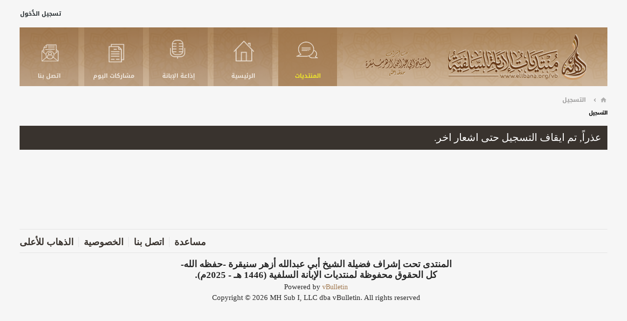

--- FILE ---
content_type: text/html; charset=UTF-8
request_url: https://elibana.org/vb/register?urlpath=aHR0cHM6Ly9lbGliYW5hLm9yZy92Yi9ub2RlLzE1ODQ2NC9wYWdlNA%3D%3D
body_size: 5722
content:
<!DOCTYPE html>
<html id="htmlTag" xmlns="http://www.w3.org/1999/xhtml" xml:lang="ar" lang="ar" dir="rtl">
<head>
	
	
	<base href="https://elibana.org/vb/" />
	
		<link rel="Shortcut Icon" href="favicon.ico" type="image/x-icon" />
	

	
	
	
		
		
	

	

	
	<link rel="stylesheet" type="text/css" href="css.php?styleid=108&amp;td=rtl&amp;sheet=css_reset.css,css_unreset.css,css_utilities.css&amp;ts=1730640253 " />
<link rel="stylesheet" type="text/css" href="css.php?styleid=108&amp;td=rtl&amp;sheet=css_imgareaselect-animated.css,css_jquery-ui-1_12_1_custom.css,css_jquery_qtip.css,css_jquery_selectBox.css,css_jquery_autogrow.css,css_global.css,css_fonts.css,css_b_link.css,css_b_layout.css,css_b_button.css,css_b_button_group.css,css_b_icon.css,css_b_tabbed_pane.css,css_b_form_control.css,css_b_form_input.css,css_b_form_select.css,css_b_form_textarea.css,css_b_media.css,css_b_divider.css,css_b_avatar.css,css_b_namecard.css,css_b_ajax_loading_indicator.css,css_responsive.css,css_b_vbscroller.css,css_b_theme_selector.css,css_b_top_background.css,css_b_module.css,css_b_comp_menu_horizontal.css,css_b_comp_menu_dropdown.css,css_b_comp_menu_vert.css,css_b_top_menu.css&amp;ts=1730640253 " />

<script type="4a8976d98469aec4b10a19ba-text/javascript" src="js/header-rollup-575.js"></script>

		<meta name="robots" content="noindex, nofollow" />
	
	
	
		<meta property="og:site_name" content="منتديات الإبانة السلفية" />
		<meta property="og:description" content="Sign Up For An Account" />
		<meta property="og:url" content="https://elibana.org/vb/register" />
		
		<meta property="og:type" content="website" />
	
	<link rel="sitemap" href="xmlsitemap.php" type="application/xml" />

	
	
	<link rel="canonical" href="https://elibana.org/vb/register" />

	
	<meta name="viewport" content="width=device-width, initial-scale=1, viewport-fit=cover" />

	
	
	

	
	
	
		

	<title>
		
			
			التسجيل - 
		
		منتديات الإبانة السلفية
	</title>

	<meta name="description" content="Sign Up For An Account" />

<!--
	vBulletin 5 theme:	Metro v.1.1.5
	Original author:	PixelGoose Studio
	Website:			http://pixelgoose.com/
-->

	<!-- Google Web Fonts /-->
	<link href='//fonts.googleapis.com/css?family=Open+Sans:400,600' rel='stylesheet' type='text/css'>

	<meta name="generator" content="vBulletin 5.7.5" />

	
	

	<link rel="stylesheet" type="text/css" href="css.php?styleid=108&amp;td=rtl&amp;sheet=css_login.css&amp;ts=1730640253 " />
<link rel="stylesheet" type="text/css" href="css.php?styleid=108&amp;td=rtl&amp;sheet=css_form.css&amp;ts=1730640253 " />
<link class="js-additional-css" rel="stylesheet" type="text/css" href="css.php?styleid=108&amp;td=rtl&amp;sheet=css_additional.css&amp;ts=1730640253 " />

<script type="4a8976d98469aec4b10a19ba-text/javascript">
		if (location.hash) {
			document.write('<style type="text/css"> a.anchor { display:none;} <\/style>');
		}

		var uploadUrlTarget = "https://elibana.org/vb/uploader/url";
		var pageData = {
			"baseurl": "https://elibana.org/vb",
			"baseurl_path": "/vb/",
			"baseurl_login": "",
			"baseurl_core": "https://elibana.org/vb/core",
			"baseurl_pmchat": "https://elibana.org/vb/pmchat/chat",
			"pageid": "3",
			"pagetemplateid": "6",
			"channelid": "",
			"nodeid": "0",
			"userid": "0",
			"username": "ضيف",
			"musername": "ضيف",
			"user_startofweek": "1",
			
			"user_lang_pickerdateformatoverride": "",
			"user_editorstate": "",
			"textDirLeft": "right",
			"textDirRight": "left",
			"textdirection": "rtl",
			"can_use_sitebuilder": "",
			"cookie_prefix": "bb",
			"cookie_path": "/",
			"cookie_domain": "",
			"inlinemod_cookie_name": "inlinemod_nodes",
			
				"pagenum": "1",
			
			"languageid": "5",
			"threadmarking": "2",
			"lastvisit": "1768899430",
			"phrasedate": "1748276451",
			"optionsdate": "1746133167",
			
			"current_server_datetime": "1768899430",
			"simpleversion": "v=575",
			
			"showhv_post": "",
			"nextcron": "1768899000",
			"securitytoken": "guest",
			"privacystatus": "0",
			"flash_message": "",
			"registerurl": "https://elibana.org/vb/register",
			"activationurl": "https://elibana.org/vb/activateuser",
			"helpurl": "https://elibana.org/vb/help",
			"contacturl": "https://elibana.org/vb/contact-us",
			"datenow": "2026-01-20"
		};
		
		

	</script>
	
	


<link rel="alternate" title="منتديات الإبانة السلفية" type="application/rss+xml" href="https://elibana.org/vb/external?type=rss2" />
</head>

	







	

<body id="vb-page-body" class="l-desktop page3 vb-page view-mode logged-out" itemscope itemtype="http://schema.org/WebPage" data-usergroupid="1" data-styleid="108">
<script type="4a8976d98469aec4b10a19ba-text/javascript">
	vBulletin.Responsive.Debounce.checkBrowserSize();
</script>




	


<div class="b-top-menu__background b-top-menu__background--sitebuilder js-top-menu-sitebuilder h-hide">
	<div class="b-top-menu__container">
		<ul class="b-top-menu b-top-menu--sitebuilder js-top-menu-sitebuilder--list">
			
		</ul>
	</div>
</div>

<nav class="b-top-menu__background js-top-menu-user metro-header">
	<div class="b-top-menu__container">
				
		<!-- Metro top search start -->
		<div class="toolbar h-left">
			<ul>
				
				
			</ul>
		</div>
		<!-- Metro top search end -->

		<ul class="b-top-menu b-top-menu--user js-top-menu-user--list js-shrink-event-parent">
			




	



	<li class="b-top-menu__item b-top-menu__item--no-left-divider b-top-menu__item--no-right-divider username-container js-shrink-event-child">

		<div class="b-comp-menu-dropdown b-comp-menu-dropdown--headerbar js-comp-menu-dropdown b-comp-menu-dropdown--open-on-hover js-login-menu">
			<div id="lnkLoginSignupMenu" class="b-comp-menu-dropdown__trigger js-comp-menu-dropdown__trigger b-comp-menu-dropdown__trigger--arrow b-comp-menu-dropdown__trigger--headerbar js-button" tabindex="0">
				تسجيل الدُّخول
			</div>

			<ul class="b-comp-menu-dropdown__content js-comp-menu-dropdown__content b-comp-menu-dropdown__content--right">

				<li class="b-comp-menu-dropdown__content-item js-comp-menu-dropdown__content-maintain-menu b-comp-menu-dropdown__content-item--no-hover">
					

<div class='js-login-form-main-container login-form-main-container'>

<div class="js-error-box error h-margin-bottom-l h-hide"></div>

<div class="js-login-message-box login-message-box h-hide">
	<div class="h-center-container"><div class="h-center">تسجيل الدخول...</div></div>
</div>

<form action="" method="post" class="h-clearfix js-login-form-main ">
	<div class="login-fieldset table">
		<div class="tr">
			
				
			
			<span class="td">
				<input type="text" name="username" value="" class="js-login-username b-form-input__input b-form-input__input--full" placeholder="اسم العضو" />
			</span>
		</div>
		<div class="tr">
			<span class="td">
				<input type="password" autocomplete="off" name="password" class="js-login-password b-form-input__input b-form-input__input--full" placeholder="كلمة المرور" />
			</span>
		</div>
	</div>

	
	

	<div class="secondary-controls h-left h-clear-left h-margin-top-s">
		<label><input type="checkbox" name="rememberme"  />تذكرني</label>
	</div>

	<div class="primary-controls h-right h-clear-right h-margin-top-s">
		<button type="button" class="js-login-button b-button b-button--primary">تسجيل الدخول</button>
	</div>

	<div class="secondary-controls h-left h-clear-left">
		<a href="https://elibana.org/vb/lostpw" class='b-link lost-password-link'>نسيت كلمة السر أو اسم المستخدم؟</a>
	</div>

	<div class="primary-controls h-right h-clear-right">
		
			
			
			
		
		
	</div>

</form>
</div>
				</li>

				
				

				<li id="externalLoginProviders" class="b-comp-menu-dropdown__content-item js-comp-menu-dropdown__content-maintain-menu b-comp-menu-dropdown__content-item--no-hover js-external-login-providers h-clearfix h-hide-imp">
					<span class="h-left h-margin-left-s login-external-label">تسجيل دخول بواسطة</span>
					
					
					
		

			

				</li>

			</ul>

		</div>

	</li>

	

		</ul>
	</div>
</nav>

<div id="sitebuilder-wrapper" class="noselect h-clearfix">
	
</div>

<div class="main-navbar-bottom-line"></div>

<div id="outer-wrapper">
<div id="wrapper">

	
	<div id="header-axd" class="header-edit-box axdnum_1 h-clearfix">
		
		<div class="axd-container axd-container_header">
			<div class="admin-only">
				
			</div>
			<div class="axd axd_header">
				
			</div>
		</div>
		<div class="axd-container axd-container_header2">
			<div class="admin-only">
				
			</div>
			<div class="axd axd_header2">
				
			</div>
		</div>
	</div>
	
	
	
	<header class="b-top-background__header-mainnav-subnav metro-header">

		
		<div class="b-top-background__header-mainnav">

			
			<div id="header" class="noselect metro-header">
				<div class="header-cell">
					
					<div class="site-logo header-edit-box">
						<a href="https://elibana.org/vb/"><img src="filedata/fetch?filedataid=7177" data-orig-src="filedata/fetch?filedataid=7177" alt="شعار" title="Powered by vBulletin" /></a>
					</div>
				</div>
				
			</div>

			
			<nav id="channel-tabbar" class="h-clearfix noselect">
				<ul class="channel-tabbar-list h-left b-comp-menu-horizontal js-comp-menu-horizontal js-comp-menu--dropdown-on-small b-comp-menu-dropdown--inactive js-comp-menu-dropdown__content--main-menu h-hide-on-small js-shrink-event-parent">

					
						
					

					
					
					
						
						
						
						<li class="current section-item js-shrink-event-child">
							<a   href="" class="h-left navbar_home"><span>المنتديات</span></a>
							
								<span class="channel-tabbar-divider"></span>
							
							<span class="mobile dropdown-icon"><span class="icon h-right"></span></span>
						</li>
					
						
						
						
						<li class=" section-item js-shrink-event-child">
							<a target='_blank'  href="https://elibana.org/home/" class="h-left navbar__"><span>الرئيسية</span></a>
							
								<span class="channel-tabbar-divider"></span>
							
							<span class="mobile dropdown-icon"><span class="icon h-right"></span></span>
						</li>
					
						
						
						
						<li class=" section-item js-shrink-event-child">
							<a   href="https://elibana.org/home/radio" class="h-left navbar__1"><span>إذاعة الإبانة</span></a>
							
								<span class="channel-tabbar-divider"></span>
							
							<span class="mobile dropdown-icon"><span class="icon h-right"></span></span>
						</li>
					
						
						
						
						<li class=" section-item js-shrink-event-child">
							<a   href="search?searchJSON=%7B%22last%22%3A%7B%22from%22%3A%22lastDay%22%7D%2C%22view%22%3A%22topic%22%2C%22starter_only%22%3A+1%2C%22sort%22%3A%7B%22lastcontent%22%3A%22desc%22%7D%2C%22exclude_type%22%3A%5B%22vBForum_PrivateMessage%22%5D%7D" class="h-left navbar_f_"><span>مشاركات اليوم</span></a>
							
								<span class="channel-tabbar-divider"></span>
							
							<span class="mobile dropdown-icon"><span class="icon h-right"></span></span>
						</li>
					
						
						
						
						<li class=" section-item js-shrink-event-child">
							<a   href="https://elibana.org/vb/contact-us" class="h-left navbar__2"><span>اتصل بنا</span></a>
							
							<span class="mobile dropdown-icon"><span class="icon h-right"></span></span>
						</li>
					
					
				</ul>
			</nav>


		</div>


		
		<nav id="channel-subtabbar" class="h-clearfix h-hide h-hide-on-small h-block js-channel-subtabbar">
			<ul class="h-left channel-subtabbar-list js-channel-subtabbar-list js-shrink-event-parent">
				
			</ul>
		</nav>


	</header>


	

	
	
		
		<nav class="breadcrumbs-wrapper">
		<ul id="breadcrumbs" class="h-clearfix" itemprop="breadcrumb">
			<li class="crumb">
				<a class="crumb-link h-flex-valign-center" href="https://elibana.org/vb/">
					<span class="b-icon b-icon__home" title="الرئيسية"></span>
				</a>
			</li>
			
				
					
					
				
				<li class="crumb">
					<span class="b-icon b-icon__chevron-right--gray separator"></span>
					
						التسجيل
					
				</li>
			
		</ul>
		</nav>
	

	

	
	
		
			
			
				
				
				
			
		
	

	

	


	


	
	<main id="content">
		<div class="canvas-layout-container js-canvas-layout-container">


<div id="canvas-layout-full" class="canvas-layout" data-layout-id="1">

	

	

		
	



	



<!-- row -->
<div class="canvas-layout-row l-row no-columns h-clearfix">

	
	

	

		
		
		

		
	





	



	



	




	
	







<!-- section 200 -->



<div class="canvas-widget-list section-200 js-sectiontype-global_after_breadcrumb h-clearfix l-col__large-12 l-col__small--full l-wide-column">

	

	

	

</div>

	

</div>

	

		
	



	



<!-- row -->
<div class="canvas-layout-row l-row no-columns h-clearfix">

	
	

	

		
		
		

		
	





	



	



	




	
	







<!-- section 2 -->



<div class="canvas-widget-list section-2 js-sectiontype-notice h-clearfix l-col__large-12 l-col__small--full l-wide-column">

	

	
	<!-- *** START WIDGET widgetid:37, widgetinstanceid:26, template:widget_announcement *** -->
	
	


	
	





<div class="b-module canvas-widget default-widget announcement-widget empty" id="widget_26" data-widget-id="37" data-widget-instance-id="26">
	
	<div class="widget-header h-clearfix">
		
		
			
		

		<div class="module-title h-left">
			
				<h1 class="main-title js-main-title hide-on-editmode">إعـــــــلان</h1>
				
				
				
			
		</div>
		
			<div class="module-buttons">
				
					<span class="toggle-button module-button-item collapse" title="تقليص" data-toggle-title="تمديد"><span class="b-icon b-icon__toggle-collapse">تقليص</span></span>
				
			</div>
		
	</div>
	

	<div class="widget-content">
		
			
				لا يوجد إعلان حتى الآن.
				
			
				
	</div>
</div>
	<!-- *** END WIDGET widgetid:37, widgetinstanceid:26, template:widget_announcement *** -->

	<!-- *** START WIDGET widgetid:57, widgetinstanceid:27, template:widget_pagetitle *** -->
	
	


	
	











	




	



<div class="b-module canvas-widget default-widget page-title-widget widget-no-header-buttons widget-no-border" id="widget_27" data-widget-id="57" data-widget-instance-id="27">
	
	<div class="widget-header h-clearfix">
		
		

		<div class="module-title h-left">
			
				<h1 class="main-title js-main-title hide-on-editmode">التسجيل</h1>
				
				
				
			
		</div>
		
			<div class="module-buttons">
				
					<span class="toggle-button module-button-item collapse" title="تقليص" data-toggle-title="تمديد"><span class="b-icon b-icon__toggle-collapse">تقليص</span></span>
				
			</div>
		
	</div>
	


	
	

</div>
	<!-- *** END WIDGET widgetid:57, widgetinstanceid:27, template:widget_pagetitle *** -->


	

</div>

	

</div>

	

		
	



	



<!-- row -->
<div class="canvas-layout-row l-row no-columns h-clearfix">

	
	

	

		
		
		

		
	





	



	



	




	
	

	
	







<!-- section 0 -->



<div class="canvas-widget-list section-0 js-sectiontype-primary js-sectiontype-secondary h-clearfix l-col__large-12 l-col__small--full l-wide-column">

	

	
	<!-- *** START WIDGET widgetid:19, widgetinstanceid:28, template:widget_register *** -->
	






	


	
	



<div class="b-module canvas-widget registration-widget widget-no-border widget-no-header-buttons" id="widget_28" data-widget-id="19" data-widget-instance-id="28">
	
	<div class="widget-content">
		
		
			<div class="notice">عذراً, تم ايقاف التسجيل حتى اشعار اخر.</div>
		
	</div>
</div>
	<!-- *** END WIDGET widgetid:19, widgetinstanceid:28, template:widget_register *** -->


	

</div>

	

</div>

	

		
	



	



<!-- row -->
<div class="canvas-layout-row l-row no-columns h-clearfix">

	
	

	

		
		
		

		
	





	



	



	




	
	







<!-- section 3 -->



<div class="canvas-widget-list section-3 js-sectiontype-extra h-clearfix l-col__large-12 l-col__small--full l-wide-column">

	

	

	

</div>

	

</div>

	

		
	



	



<!-- row -->
<div class="canvas-layout-row l-row no-columns h-clearfix">

	
	

	

		
		
		

		
	





	



	



	




	
	







<!-- section 201 -->



<div class="canvas-widget-list section-201 js-sectiontype-global_before_footer h-clearfix l-col__large-12 l-col__small--full l-wide-column">

	

	

	

</div>

	

</div>

	

</div>

</div>
	<div class="h-clear"></div>
</main>

	<footer id="footer">
		
<div id="footer_divider"></div>

		
		
		<nav id="footer-tabbar" class="h-clearfix js-shrink-event-parent">
			
			
			
			
			
				
			
			
			<ul class="h-left js-footer-chooser-list h-margin-left-xxl js-shrink-event-child">
				
				
				
			</ul>

			<ul class="nav-list h-right js-footer-nav-list h-margin-right-xxl b-comp-menu-horizontal js-comp-menu-horizontal js-comp-menu--dropdown-on-xsmall b-comp-menu-dropdown--inactive js-shrink-event-child" data-dropdown-trigger-phrase="go_to_ellipsis" data-dropdown-menu-classes="h-margin-vert-l b-comp-menu-dropdown--direction-up" data-dropdown-trigger-classes="b-comp-menu-dropdown__trigger--arrow">
				
				
					
					
					
						
						
					
					
					
					
					
					
					
					

					<li class="">
						<a rel="nofollow" href="https://elibana.org/vb/help">مساعدة</a>
					</li>

				
					
					
					
						
						
					
					
					
					
					
					
					
					

					<li class="">
						<a rel="nofollow" href="https://elibana.org/vb/contact-us">اتصل بنا</a>
					</li>

				
					
					
					
					
					
					
					
					
					
					

					<li class="">
						<a href="https://elibana.org/vb/privacy">الخصوصية</a>
					</li>

				
				<li><a href="#" class="js-footer-go-to-top">الذهاب للأعلى</a></li>
			</ul>
		</nav>
		
	</footer>
</div>
<div id="footer-copyright">
	<div id="footer-user-copyright">المنتدى تحت إشراف فضيلة الشيخ أبي عبدالله أزهر سنيقرة -حفظه الله-<br>  كل الحقوق محفوظة لمنتديات الإبانة السلفية (1446 هـ - 2025م).</div>
	<div id="footer-vb-copyright"><div style="font-size: 15px; font-weight: normal;">
Powered by <a href="https://www.vbulletin.com" id="vbulletinlink">vBulletin</a><br />Copyright &copy; 2026 MH Sub I, LLC dba vBulletin. All rights reserved<br />
</div></div>
	<div id="footer-current-datetime"><!-- جميع الأوقات بتوقيت جرينتش+1. هذه الصفحة أنشئت 09:57 AM. --></div>
	<div id="footer-metro-copyright"><!-- --></div>
</div>
</div>

<div id="loading-indicator" class="js-loading-indicator b-ajax-loading-indicator h-hide">
	<span>يعمل...</span>
</div>
<div class="js-flash-message b-ajax-loading-indicator b-ajax-loading-indicator--medium h-hide">
	<span class="js-flash-message-content"></span>
</div>
<div id="confirm-dialog" class="sb-dialog">
	<div class="dialog-content h-clearfix">
		<div class="icon h-left"></div>
		<div class="message"></div>
	</div>
	<div class="b-button-group">
		<button id="btnConfirmDialogYes" type="button" class="b-button b-button--primary js-button">نعم</button>
		<button id="btnConfirmDialogNo" type="button" class="b-button b-button--secondary js-button">لا</button>
	</div>
</div>
<div id="alert-dialog" class="sb-dialog">
	<div class="dialog-content h-clearfix">
		<div class="icon h-left"></div>
		<div class="message"></div>
	</div>
	<div class="b-button-group">
		<button id="btnAlertDialogOK" type="button" class="b-button b-button--primary js-button">تم</button>
	</div>
</div>
<div id="prompt-dialog" class="sb-dialog">
	<div class="dialog-content table h-clearfix">
		<div class="message td"></div>
		<div class="input-box-container td">
			<input type="text" class="input-box textbox" />
			<textarea class="input-box textbox h-hide" rows="3"></textarea>
		</div>
	</div>
	<div class="js-prompt-error h-hide"></div>
	<div class="b-button-group">
		<button id="btnPromptDialogOK" type="button" class="b-button b-button--primary js-button">تم</button>
		<button id="btnPromptDialogCancel" type="button" class="b-button b-button--secondary js-button">إلغاء</button>
	</div>
</div>
<div id="slideshow-dialog" class="sb-dialog slideshow">
	<div class="b-icon b-icon__x-square--gray close-btn">X</div>
	<div class="slideshow-wrapper"></div>
	<div class="caption"></div>
	<div class="thumbnails-wrapper">
		<div class="thumbnails"></div>
	</div>

</div>

<div class="unsubscribe-overlay-container"></div>

<div id="fb-root" data-facebook-language="en_US"></div>




<script type="4a8976d98469aec4b10a19ba-text/javascript" src="https://ajax.googleapis.com/ajax/libs/jquery/3.5.1/jquery.min.js"></script>



<script type="4a8976d98469aec4b10a19ba-text/javascript">window.jQuery || document.write('<script type="text/javascript" src="js/jquery/jquery-3.5.1.min.js"><\/script>');</script>

<script type="4a8976d98469aec4b10a19ba-text/javascript" src="js/footer-rollup-575.js"></script>



<script type="4a8976d98469aec4b10a19ba-text/javascript">
	
		window.vBulletin = window.vBulletin || {};
	
		vBulletin.version = '5.7.5';
</script>






<script type="4a8976d98469aec4b10a19ba-text/javascript" src="js/login.js?v=575"></script>
<script type="4a8976d98469aec4b10a19ba-text/javascript" src="js/signup-rollup-575.js"></script>
<script src="/cdn-cgi/scripts/7d0fa10a/cloudflare-static/rocket-loader.min.js" data-cf-settings="4a8976d98469aec4b10a19ba-|49" defer></script><script defer src="https://static.cloudflareinsights.com/beacon.min.js/vcd15cbe7772f49c399c6a5babf22c1241717689176015" integrity="sha512-ZpsOmlRQV6y907TI0dKBHq9Md29nnaEIPlkf84rnaERnq6zvWvPUqr2ft8M1aS28oN72PdrCzSjY4U6VaAw1EQ==" data-cf-beacon='{"version":"2024.11.0","token":"74521b1d085e463daa71fae19477c59d","r":1,"server_timing":{"name":{"cfCacheStatus":true,"cfEdge":true,"cfExtPri":true,"cfL4":true,"cfOrigin":true,"cfSpeedBrain":true},"location_startswith":null}}' crossorigin="anonymous"></script>
</body>
</html>


--- FILE ---
content_type: text/css;charset=UTF-8
request_url: https://elibana.org/vb/css.php?styleid=108&td=rtl&sheet=css_reset.css,css_unreset.css,css_utilities.css&ts=1730640253
body_size: 6326
content:
html,body,div,span,applet,object,iframe,h1,h2,h3,h4,h5,h6,p,blockquote,pre,a,abbr,acronym,address,big,cite,code,del,dfn,em,img,ins,kbd,q,s,samp,small,strike,strong,sub,sup,tt,var,b,u,i,center,dl,dt,dd,ol,ul,li,fieldset,form,label,legend,table,caption,tbody,tfoot,thead,tr,th,td,article,aside,canvas,details,embed,figure,figcaption,footer,header,hgroup,menu,nav,output,ruby,section,summary,time,mark,audio,video{margin:0;padding:0;border:0;font-size:100%;font-family:inherit;vertical-align:baseline}article,aside,details,figcaption,figure,footer,header,hgroup,menu,nav,section{display:block}html{font-size:100%}body{line-height:1.231;background:none 0 0,#F6F6F6;color:#252C2F;font:normal 20pt traditional arabic;margin:0;padding:0;overflow-y:scroll}ol,ul{list-style:none}blockquote,q{quotes:none}blockquote:before,blockquote:after,q:before,q:after{content:'';content:none}table{border-collapse:collapse;border-spacing:0}h1{font-size:1.8rem}h2{font-size:1.6rem}h3{font-size:1.4rem}h1,h2,h3,h4,h5,h6,strong,b{font-weight:bold}em{font-style:italic}blockquote,dl{margin:1em}dl{margin-right:2em}dl dd{margin-right:1em}th,td{padding:8px;vertical-align:middle}th{font-weight:normal;text-align:center}caption{margin-bottom:.5em;text-align:center}p,fieldset,table{margin-bottom:1em}table{font-size:inherit;font:100%}code{font-family:"Andale Mono","Monotype.com","Courier New",Courier,monospace;color:black}textarea{padding:0;margin:1px 0}input[type=text],input[type=password],textarea,select{border:1px solid #E4E4E4;font-family:inherit}input[type=text][readonly],textarea[readonly]{color:#838789}input::-moz-focus-inner,button::-moz-focus-inner{padding:0;border:0}input:-moz-placeholder,textarea:-moz-placeholder{color:#556065 !important;opacity:1}input::-moz-placeholder,textarea::-moz-placeholder{color:#556065 !important;opacity:1}::-webkit-input-placeholder{color:#556065 !important;opacity:1}input:-ms-input-placeholder,textarea:-ms-input-placeholder{color:#556065 !important;opacity:1}input::-ms-input-placeholder,textarea::-ms-input-placeholder{color:#556065 !important;opacity:1}input::placeholder,textarea::placeholder{color:#556065 !important;opacity:1}.restore body{margin:10px}.restore h1{font-size:138.5%}.restore h2{font-size:123.1%}.restore h3{font-size:108%}.restore h1,.restore h2,.restore h3{margin:1em 0}.restore h1,.restore h2,.restore h3,.restore h4,.restore h5,.restore h6,.restore strong,.restore dt,.restore b{font-weight:bold}.restore i{font-style:italic}.restore u{text-decoration:underline}.restore optgroup{font-weight:normal}.restore abbr,.restore acronym{border-bottom:1px dotted #E4E4E4;cursor:help}.restore em{font-style:italic}.restore del{text-decoration:line-through}.restore blockquote,.restore ul,.restore ol,.restore dl{margin:1em}.restore ol,.restore ul,.restore dl{margin-right:2em}.restore ol > li,.restore ol.decimal > li{list-style:decimal outside}.restore ol.upper-roman > li{list-style:upper-roman outside}.restore ol.lower-roman > li{list-style:lower-roman outside}.restore ol.upper-alpha > li{list-style:upper-alpha outside}.restore ol.lower-alpha > li{list-style:lower-alpha outside}.restore ul > li{list-style:disc outside}.restore dl dd{margin-right:1em}.restore th,.restore td{border:1px solid #E4E4E4;padding:0.5em}.restore th{font-weight:bold;text-align:center}.restore caption{margin-bottom:.5em;text-align:center}.restore sup{vertical-align:super;font-size:smaller}.restore sub{vertical-align:sub;font-size:smaller}.restore p,.restore fieldset,.restore table,.restore pre{margin-bottom:1em}.restore button,.restore input[type="checkbox"],.restore input[type="radio"],.restore input[type="reset"],.restore input[type="submit"]{padding:1px}.h-left{float:right;font-size:11px;font-family:droid arabic kufi}.h-right{float:left}.h-clear{clear:both}.h-clear-left{clear:right}.h-clear-right{clear:left}.h-clearfix:after{clear:both;content:".";display:block;font-size:0;height:0;line-height:0;visibility:hidden}.h-block{display:block}.h-inline{display:inline}.h-inline-block{display:inline-block}.h-pointer{cursor:pointer}.h-text-size--10{font-size:10px}.h-text-size--11{font-size:11px}.h-text-size--14{font-size:20px}.h-text--right{text-align:left}.h-text--fixedwidthfont{font-family:Courier,'Courier New',Monaco,Monospace}.h-wordwrap{overflow-wrap:break-word;word-wrap:break-word}.h-nowrap{white-space:nowrap}.h-warning{color:#D30000}.textbox{height:30px;padding:3px 8px;border:1px solid #E4E4E4;background:none 0 0,#FFFFFF;color:#000000;font:inherit;border-radius:3px}.textbox[type="text"]{height:32px}textarea.textbox{padding:8px;height:auto}.textbox.stretch{width:100%;height:32px;box-sizing:border-box}textarea.textbox.stretch{height:auto}.h-hide{display:none}.h-hide-imp{display:none !important}.l-desktop .h-hide-on-large,.l-small .h-hide-on-small,.l-xsmall .h-hide-on-xsmall,.l-desktop .h-show-on-xsmall,.l-small:not(.l-xsmall) .h-show-on-xsmall,.l-column-desktop .h-hide-on-column-large,.l-column-small .h-hide-on-column-small,.l-column-xsmall .h-hide-on-column-xsmall,.l-column-desktop .h-show-on-column-xsmall,.l-column-small:not(.l-column-xsmall) .h-show-on-column-xsmall,.l-desktop .l-narrow-column .h-hide-on-narrow-column,.l-desktop .l-wide-column .h-hide-on-wide-column{display:none !important}.l-desktop .l-narrow-column .h-hide-on-wide-column,.l-desktop .l-wide-column .h-hide-on-narrow-column{display:block !important}.h-visible{visibility:visible}.h-invisible{visibility:hidden}.h-align-center{text-align:center}.h-align-right{text-align:left}.h-align-left{text-align:right}.h-align-top{vertical-align:top}.h-align-middle{vertical-align:middle}.h-align-bottom{vertical-align:bottom}.h-flex-valign-center{display:flex;align-items:center}.h-center-vertical-container{display:inline-flex !important}.h-center-vertical{margin-top:auto;margin-bottom:auto}.h-center-horizontal-container{text-align:center}.h-center-horizontal{margin-left:auto;margin-right:auto}.warning{border:1px solid #E5D6D6;background:#FFE6E6;padding:5px 10px;border-radius:0px}.error{border:1px solid #E5D6D6;background:#FFE6E6;padding:12px;border-radius:0px}.h-disabled{cursor:default}.uppercase{text-transform:uppercase}.text-bold{font-weight:bold}.placeholder{color:#556065 !important}.ellipsis{white-space:nowrap;overflow:hidden;o-text-overflow:ellipsis;text-overflow:ellipsis}.table{display:table !important}.table.h-hide{display:none !important}.table .tr{display:table-row !important}.table .td{display:table-cell !important}.table.center-vertical .td,.table .td.center-vertical{vertical-align:middle !important}.h-margin-xxs{margin:1px}.h-margin-xs{margin:6px}.h-margin-s{margin:6px}.h-margin-m{margin:12px}.h-margin-l{margin:12px}.h-margin-xl{margin:24px}.h-margin-xxl{margin:24px}.h-margin-none{margin:0}.h-margin-horiz-xxs{margin-left:1px;margin-right:1px}.h-margin-vert-xxs{margin-top:1px;margin-bottom:1px}.h-margin-horiz-xs{margin-right:6px;margin-left:6px}.h-margin-vert-xs{margin-top:6px;margin-bottom:6px}.h-margin-horiz-s{margin-right:6px;margin-left:6px}.h-margin-vert-s{margin-top:6px;margin-bottom:6px}.h-margin-horiz-m{margin-right:12px;margin-left:12px}.h-margin-vert-m{margin-top:12px;margin-bottom:12px}.h-margin-horiz-l{margin-right:12px;margin-left:12px}.h-margin-vert-l{margin-top:12px;margin-bottom:12px}.h-margin-horiz-xl{margin-right:24px;margin-left:24px}.h-margin-vert-xl{margin-top:24px;margin-bottom:24px}.h-margin-horiz-xxl{margin-right:24px;margin-left:24px}.h-margin-vert-xxl{margin-top:24px;margin-bottom:24px}.h-margin-left-xxs{margin-right:1px}.h-margin-right-xxs{margin-left:1px}.h-margin-top-xxs{margin-top:1px}.h-margin-bottom-xxs{margin-bottom:1px}.h-margin-left-xs{margin-right:6px}.h-margin-right-xs{margin-left:6px}.h-margin-top-xs{margin-top:6px}.h-margin-bottom-xs{margin-bottom:6px}.h-margin-left-s{margin-right:6px}.h-margin-right-s{margin-left:6px}.h-margin-top-s{margin-top:6px}.h-margin-bottom-s{margin-bottom:6px}.h-margin-left-m{margin-right:12px}.h-margin-right-m{margin-left:12px}.h-margin-top-m{margin-top:12px}.h-margin-bottom-m{margin-bottom:12px}.h-margin-left-l{margin-right:12px}.h-margin-right-l{margin-left:12px}.h-margin-top-l{margin-top:12px}.h-margin-bottom-l{margin-bottom:12px}.h-margin-left-xl{margin-right:24px}.h-margin-right-xl{margin-left:24px}.h-margin-top-xl{margin-top:24px}.h-margin-bottom-xl{margin-bottom:24px}.h-margin-left-xxl{margin-right:24px}.h-margin-right-xxl{margin-left:24px}.h-margin-top-xxl{margin-top:24px}.h-margin-bottom-xxl{margin-bottom:24px}.h-margin-left-none{margin-right:0}.h-margin-right-none{margin-left:0}.h-margin-top-none{margin-top:0}.h-margin-bottom-none{margin-bottom:0}.h-margin-horiz-none{margin-right:0;margin-left:0}.h-margin-vert-none{margin-top:0;margin-bottom:0}.l-small .h-margin-left-xs,.l-small .h-margin-horiz-xs,.l-small .h-margin-xs,.l-small .h-margin-left-s,.l-small .h-margin-horiz-s,.l-small .h-margin-s{margin-right:3px}.l-small .h-margin-left-m,.l-small .h-margin-horiz-m,.l-small .h-margin-m,.l-small .h-margin-left-l,.l-small .h-margin-horiz-l,.l-small .h-margin-l{margin-right:5px}.l-small .h-margin-left-xl,.l-small .h-margin-horiz-xl,.l-small .h-margin-xl,.l-small .h-margin-left-xxl,.l-small .h-margin-horiz-xxl,.l-small .h-margin-xxl{margin-right:8px}.l-small .h-margin-right-xs,.l-small .h-margin-horiz-xs,.l-small .h-margin-xs,.l-small .h-margin-right-s,.l-small .h-margin-horiz-s,.l-small .h-margin-s{margin-left:3px}.l-small .h-margin-left-m,.l-small .h-margin-horiz-m,.l-small .h-margin-m,.l-small .h-margin-left-l,.l-small .h-margin-horiz-l,.l-small .h-margin-l{margin-left:5px}.l-small .h-margin-left-xl,.l-small .h-margin-horiz-xl,.l-small .h-margin-xl,.l-small .h-margin-left-xxl,.l-small .h-margin-horiz-xxl,.l-small .h-margin-xxl{margin-left:8px}.h-padding-xxs{padding:1px}.h-padding-xs{padding:3px}.h-padding-s{padding:6px}.h-padding-m{padding:12px}.h-padding-l{padding:12px}.h-padding-xl{padding:12px}.h-padding-xxl{padding:12px}.h-padding-none{padding:0}.h-padding-horiz-xxs{padding-left:1px;padding-right:1px}.h-padding-vert-xxs{padding-top:1px;padding-bottom:1px}.h-padding-horiz-xs{padding-right:3px;padding-left:3px}.h-padding-vert-xs{padding-top:3px;padding-bottom:3px}.h-padding-horiz-s{padding-right:6px;padding-left:6px}.h-padding-vert-s{padding-top:6px;padding-bottom:6px}.h-padding-horiz-m{padding-right:12px;padding-left:12px}.h-padding-vert-m{padding-top:12px;padding-bottom:12px}.h-padding-horiz-l{padding-right:12px;padding-left:12px}.h-padding-vert-l{padding-top:12px;padding-bottom:12px}.h-padding-horiz-xl{padding-right:12px;padding-left:12px}.h-padding-vert-xl{padding-top:12px;padding-bottom:12px}.h-padding-horiz-xxl{padding-right:12px;padding-left:12px}.h-padding-vert-xxl{padding-top:12px;padding-bottom:12px}.h-padding-left-xxs{padding-right:1px}.h-padding-right-xxs{padding-left:1px}.h-padding-top-xxs{padding-top:1px}.h-padding-bottom-xxs{padding-bottom:1px}.h-padding-left-xs{padding-right:3px}.h-padding-right-xs{padding-left:3px}.h-padding-top-xs{padding-top:3px}.h-padding-bottom-xs{padding-bottom:3px}.h-padding-left-s{padding-right:6px}.h-padding-right-s{padding-left:6px}.h-padding-top-s{padding-top:6px}.h-padding-bottom-s{padding-bottom:6px}.h-padding-left-m{padding-right:12px}.h-padding-right-m{padding-left:12px}.h-padding-top-m{padding-top:12px}.h-padding-bottom-m{padding-bottom:12px}.h-padding-left-l{padding-right:12px}.h-padding-right-l{padding-left:12px}.h-padding-top-l{padding-top:12px}.h-padding-bottom-l{padding-bottom:12px}.h-padding-left-xl{padding-right:12px}.h-padding-right-xl{padding-left:12px}.h-padding-top-xl{padding-top:12px}.h-padding-bottom-xl{padding-bottom:12px}.h-padding-left-xxl{padding-right:12px}.h-padding-right-xxl{padding-left:12px}.h-padding-top-xxl{padding-top:12px}.h-padding-bottom-xxl{padding-bottom:12px}.h-padding-left-none{padding-right:0}.h-padding-right-none{padding-left:0}.h-padding-top-none{padding-top:0}.h-padding-bottom-none{padding-bottom:0}.h-padding-vert-none{padding-top:0;padding-bottom:0}.h-padding-horiz-none{padding-right:0;padding-left:0}.l-small .h-padding-left-xs,.l-small .h-padding-horiz-xs,.l-small .h-padding-xs,.l-small .h-padding-left-s,.l-small .h-padding-horiz-s,.l-small .h-padding-s{padding-right:3px}.l-small .h-padding-left-m,.l-small .h-padding-horiz-m,.l-small .h-padding-m,.l-small .h-padding-left-l,.l-small .h-padding-horiz-l,.l-small .h-padding-l{padding-right:5px}.l-small .h-padding-left-xl,.l-small .h-padding-horiz-xl,.l-small .h-padding-xl,.l-small .h-padding-left-xxl,.l-small .h-padding-horiz-xxl,.l-small .h-padding-xxl{padding-right:12px}.l-small .h-padding-right-xs,.l-small .h-padding-horiz-xs,.l-small .h-padding-xs,.l-small .h-padding-right-s,.l-small .h-padding-horiz-s,.l-small .h-padding-s{padding-left:3px}.l-small .h-padding-right-m,.l-small .h-padding-horiz-m,.l-small .h-padding-m,.l-small .h-padding-right-l,.l-small .h-padding-horiz-l,.l-small .h-padding-l{padding-left:5px}.l-small .h-padding-right-xl,.l-small .h-padding-horiz-xl,.l-small .h-padding-xl,.l-small .h-padding-right-xxl,.l-small .h-padding-horiz-xxl,.l-small .h-padding-xxl{padding-left:12px}.h-border-none{border:0}.h-border-left-none{border-right:0}.h-border-right-none{border-left:0}.h-border-top-none{border-top:0}.h-border-bottom-none{border-bottom:0}.h-border-horiz-none{border-top:0;border-bottom:0}.h-border-vert-none{border-left:0;border-right:0}.vb-icon{background:transparent url("images/metro/orange/css/sprite_icons_vb_rtl.svg") no-repeat scroll 0 0;display:inline-block;overflow:hidden;text-indent:-99999px}.vb-icon-toggle{height:14px;width:14px;margin:0}.collapse > .vb-icon-toggle{background-position:0px -16px}.expand > .vb-icon-toggle{background-position:-16px -16px}.vb-icon-arrow-left,.vb-icon-arrow-right{display:inline-block;height:10px;width:6px;margin-top:6px}.vb-icon-arrow-left{background-position:-104px -48px}.left-arrow:hover > .vb-icon-arrow-left{background-position:-112px -48px}.h-disabled .vb-icon-arrow-left,.h-disabled:hover .vb-icon-arrow-left{background-position:-96px -48px}.vb-icon-arrow-next,.vb-icon-arrow-prev{width:6px;height:10px;cursor:pointer}.vb-icon-arrow-next{background-position:-128px -48px}.vb-icon-arrow-next.h-disabled{background-position:-120px -48px;cursor:default}.vb-icon-arrow-prev{background-position:-104px -48px}.vb-icon-arrow-prev.h-disabled{background-position:-96px -48px;cursor:default}.vb-icon-x-square{background-position:-160px -112px;width:17px;height:16px}.vb-icon-x-round{width:19px;height:19px;background-position:-368px -176px}.vb-icon-arrow-down-small{background-position:-48px -16px;width:8px;height:6px}.vb-icon-username-toggle{background-position:-64px -16px;height:5px;width:7px}.collapse > .vb-icon-username-toggle{background-position:-48px -48px;height:7px}.expand > .vb-icon-username-toggle{background-position:-64px -16px;height:5px}.vb-icon-info-blue{background-position:-416px -80px;height:12px;width:12px}.vb-icon-question-blue{background-position:-384px -112px;width:14px;height:14px}.vb-icon-x-blue{background-position:-352px -80px;width:11px;height:11px}.vb-icon-minus-blue{background-position:-288px -16px}.vb-icon-or-blue{background-position:-320px -16px}.vb-icon-minus-blue,.vb-icon-or-blue{width:24px;height:24px}.vb-icon-double-arrow-blue{background-position:-368px -80px;width:14px;height:10px}.vb-icon-trash-blue{width:19px;height:19px;background-position:-480px -80px}.vb-icon-messages{background-position:0 -176px}.selected .vb-icon-messages{background-position:-16px -176px}.vb-icon-sent-items{background-position:-192px -192px}.selected .vb-icon-sent-items{background-position:-208px -192px}.vb-icon-custom-folder{background-position:-64px -176px}.vb-icon-folder-black,.selected .vb-icon-custom-folder{background-position:-80px -176px}.vb-icon-pending-posts{background-position:-192px -208px;height:15px}.selected .vb-icon-pending-posts{background-position:-208px -208px}.vb-icon-flag{background-position:-160px -208px}.selected .vb-icon-flag{background-position:-176px -208px}.vb-icon-infractions{background-position:-112px -96px}.vb-icon-add-folder{background-position:-32px -176px}.selected .vb-icon-add-folder{background-position:-48px -176px}.vb-icon-trash{background-position:-96px -176px;height:15px}.vb-icon-trash-black,.selected .vb-icon-trash{background-position:-112px -176px}.vb-icon-requests{background-position:-128px -176px;height:16px;margin-top:-8px}.selected .vb-icon-requests{background-position:-144px -176px}.vb-icon-notifications{background-position:-160px -176px;height:15px}.selected .vb-icon-notifications{background-position:-176px -176px}.vb-icon-topic-status{background-position:-68px -240px;height:18px;width:16px}.hot-unread .vb-icon-topic-status{background-position:-4px -240px}.hot-read .vb-icon-topic-status{background-position:-36px -240px}.read .vb-icon-topic-status{background-position:-100px -240px}.closed .vb-icon-topic-status{background-position:-132px -240px}.deleted .vb-icon-topic-status{background-position:-228px -240px}.posted .vb-icon-topic-status{background:url("images/metro/orange/topic-posted-rtl.svg") no-repeat,url("images/metro/orange/css/sprite_icons_vb_rtl.svg") -68px -240px}.posted.read .vb-icon-topic-status{background:url("images/metro/orange/topic-posted-rtl.svg") no-repeat,url("images/metro/orange/css/sprite_icons_vb_rtl.svg") -100px -240px}.posted.closed .vb-icon-topic-status{background:url("images/metro/orange/topic-posted-rtl.svg") no-repeat,url("images/metro/orange/css/sprite_icons_vb_rtl.svg") -132px -240px}.posted.deleted .vb-icon-topic-status{background:url("images/metro/orange/topic-posted-rtl.svg") no-repeat,url("images/metro/orange/css/sprite_icons_vb_rtl.svg") -228px -240px}.vb-icon-warning-orange{background-position:-288px -240px;width:16px;height:15px}.vb-icon-attach{background-position:-256px -240px;width:16px;height:15px}.vb-icon-delete{background-position:-208px -176px;width:12px;height:12px}.vb-icon-error,.vb-icon-warning{background-position:-240px -112px;width:44px;height:40px}.vb-icon-back{background-position:-104px -48px;height:10px;width:6px;right:0;top:-1px;margin-left:5px}.vb-icon-search{background-position:-32px -16px;width:16px;height:16px}.vb-icon-search-small-gray{background-position:-32px -48px;height:12px;width:11px}.vb-icon-discussion{background-position:-112px -80px;width:14px;height:15px}.ui-tabs-active .vb-icon-discussion{background-position:-128px -80px}.vb-icon-photo{background-position:-144px -80px;width:15px;height:15px}.ui-tabs-active .vb-icon-photo{background-position:-160px -80px}.vb-icon-video{background-position:-176px -80px}.ui-tabs-active .vb-icon-video{background-position:-192px -80px}.vb-icon-link{background-position:-176px -80px;width:12px;height:15px}.ui-tabs-active .vb-icon-link{background-position:-192px -80px}.vb-icon-poll{background-position:-271px -80px;width:15px;height:15px}.ui-tabs-active .vb-icon-poll{background-position:-287px -80px}.vb-icon-editor{background-position:-208px -80px;width:12px;height:15px}.ui-tabs-active .vb-icon-editor{background-position:-224px -80px}.vb-icon-tab{width:13px;height:13px}.vb-icon-tab-profile{background-position:-241px -176px;width:14px}.ui-tabs-active .vb-icon-tab-profile{background-position:-257px -176px}.vb-icon-tab-account{background-position:-272px -176px;width:15px}.ui-tabs-active .vb-icon-tab-account{background-position:-288px -176px}.vb-icon-tab-privacy{background-position:-306px -176px}.ui-tabs-active .vb-icon-tab-privacy{background-position:-322px -176px}.vb-icon-tab-notifications{background-position:-338px -176px}.ui-tabs-active .vb-icon-tab-notifications{background-position:-354px -176px}.vb-icon-tab-subscriptions{background-position:-306px -192px}.ui-tabs-active .vb-icon-tab-subscriptions{background-position:-322px -192px}.vb-icon-ip{background-position:-48px -96px;width:13px;height:12px}.vb-icon-ctrl-infract{background-position:-112px -96px;width:15px;height:12px}.infraction-received .vb-icon-ctrl-infract{background-position:-176px -96px}.infraction-received.infraction-warning .vb-icon-ctrl-infract{background-position:-144px -96px}.vb-icon-ctrl-edit{background-position:-336px -80px;width:12px;height:12px}.vb-icon-ctrl-flag{background-position:0 -80px;width:10px;height:12px}.vb-icon-ctrl-quote{background-position:-16px -80px;width:13px;height:12px}.selected .vb-icon-ctrl-quote{background-position:-32px -80px}.vb-icon-postcount{background-position:-320px -80px;width:11px;height:12px}.vb-icon-ctrl-comment{background-position:-48px -80px;width:11px;height:12px}.vb-icon-ctrl-vote{background-position:-64px -80px;width:13px;height:12px}.h-disabled .vb-icon-ctrl-vote{background-position:-64px -95px}.vb-icon-arrow-right{background-position:-128px -48px}.right-arrow:hover > .vb-icon-arrow-right{background-position:-136px -48px}.h-disabled .vb-icon-arrow-right,.h-disabled:hover .vb-icon-arrow-right{background-position:-120px -48px}.vb-icon-triangle-down-wide{background-position:0 -42px !important}.ui-state-default .vb-icon-triangle-down-wide{background-position:-68px -16px !important}.vb-icon-triangle-up-wide{background-position:-16px -42px !important}.vb-icon-triangle-down-wide,.vb-icon-triangle-up-wide{width:9px !important;height:16px !important;margin-right:-4.5px !important;margin-top:-8px !important;position:absolute !important;top:50% !important;right:50% !important}.vb-icon-triangle-down-narrow{background-position:-80px -48px !important}.vb-icon-triangle-up-narrow{background-position:-56px -48px !important}.vb-icon-wrapper.has-hover:hover .vb-icon-triangle-down-narrow{background-position:-88px -48px !important}.vb-icon-wrapper.has-hover:hover .vb-icon-triangle-up-narrow{background-position:-64px -48px !important}.vb-icon-wrapper{position:relative;display:inline-block;height:24px;width:9px;margin-right:6px}.vb-icon-wrapper.h-disabled .vb-icon-triangle-up-narrow,.vb-icon-wrapper.h-disabled.has-hover:hover .vb-icon-triangle-up-narrow{background-position:-48px -48px !important}.vb-icon-wrapper.h-disabled .vb-icon-triangle-down-narrow,.vb-icon-wrapper.h-disabled.has-hover:hover .vb-icon-triangle-down-narrow{background-position:-72px -48px !important}.vb-icon-triangle-down-narrow,.vb-icon-triangle-up-narrow{width:7px !important;height:6px !important;margin-right:-3.5px !important;margin-top:-3px !important;position:absolute !important;top:50% !important;right:50% !important}.vb-icon-login-facebook{display:block;background-position:-144px -16px;width:24px;height:24px}.vb-icon-login-twitter{background-position:-176px -16px}.vb-icon-login-openid{background-position:-208px -16px}.vb-icon-status-offline{background-position:-320px -112px}.vb-icon-status-online{background-position:-304px -112px}.vb-icon-signature{background-position:-336px -112px;width:12px;height:12px}.vb-icon-quote-large{background-position:-80px -80px;height:16px;width:17px}.vertical-bar{color:#ADADAD;margin:0 2px}.custom-dropdown{display:inline-block;height:24px;padding:0;position:relative}.custom-dropdown:focus{outline:none}.custom-dropdown select{opacity:0;border:0;padding:0;margin:0;height:24px}.custom-dropdown .selected-text{height:24px;right:0;line-height:24px;position:absolute;text-align:center;top:0;width:80%}.custom-dropdown .arrow{height:24px;left:0;line-height:24px;position:absolute;text-align:center;top:0;width:20%}.custom-dropdown select option{font:bold 11px traditional arabic;height:20px;padding-top:4px}.split-button{position:relative;min-width:109px;font-size:12px}.split-button .split-button-wrapper{border:1px solid #E4E4E4;height:22px;min-width:100px;margin-left:0;margin-right:0;padding-left:0;padding-right:0;position:relative}.split-button .split-button-wrapper:hover,.split-button .split-button-wrapper:focus{border:solid 1px #D0D0D0}.split-button.open .split-button-wrapper{border-bottom-left-radius:0;border-bottom-right-radius:0}.split-button .split-button-wrapper .button-set{border:0;width:100%}.split-button .split-button-wrapper .button-set .button-text{float:right;min-width:78px;width:auto;text-align:right}.split-button .split-button-wrapper .button-set .button-text .ui-button-text{height:22px;line-height:22px;padding-top:0;padding-left:5px;padding-bottom:0;padding-right:10px}.split-button .split-button-wrapper .button-set .button-text .b-button__text-secondary{margin-right:2px}.split-button .split-button-wrapper .button-set .b-button__icon{text-indent:-99999px}.split-button .split-button-wrapper .button-set .b-button__icon.ui-button-icon-only{float:left;width:24px}.split-button .split-button-wrapper .button-set .b-button__icon.ui-button-icon-only .ui-button-text{line-height:16px}.split-button .split-button-wrapper .submenu{background:#D5E8EE url("images/metro/orange/css/sprite_gradients_vb.png") repeat-x scroll 0 -274px;border:1px solid #E4E4E4;position:relative;right:-1px;width:100%;line-height:22px;z-index:1;border-bottom-left-radius:0px;border-bottom-right-radius:0px}.split-button .split-button-wrapper.special .submenu{background-position:0 -374px}.split-button.open .split-button-wrapper .submenu{border-top:0}.split-button .split-button-wrapper .submenu.h-hide{right:-99999px;display:block}.split-button .split-button-wrapper .submenu li{border-bottom:1px solid #CACECF;border-top:1px solid #DDE8EC;height:32px;cursor:pointer}.split-button .split-button-wrapper .submenu li:last-child{border-bottom:0;height:32px}.split-button .split-button-wrapper .submenu li:first-child{padding:0 10px;white-space:nowrap}.view-more-ctrl,.view-less-ctrl{position:relative;font-weight:bold}.view-more-ctrl .expand-arrow-icon,.view-less-ctrl .expand-arrow-icon{position:absolute;left:-17px;top:50%;margin-top:-6px}.vb-icon-expand-arrow-left,.vb-icon-expand-arrow-right{width:12px;height:12px}.vb-icon-expand-arrow-right{background-position:-528px -80px}.vb-icon-expand-arrow-left{background-position:-528px -80px}.horizontal-arrows .left-arrow{border-left:1px solid #CDD1D4;float:right}.horizontal-arrows .right-arrow{float:left;border-right:1px solid #CDD1D4}.horizontal-arrows{border:1px solid #E4E4E4;height:22px;width:auto;margin-right:5px;cursor:pointer;border-radius:0px}.horizontal-arrows .arrow{display:block;width:20px;text-align:center;height:100%}.switch-container{color:#000000;line-height:20px}.switch-container .switch-control{margin-right:5px}.switch-control{float:right;font-size:11px;height:18px;cursor:pointer;border-radius:0px}.switch-container.h-disabled .switch-control{cursor:default}.switch-control .switch-label{line-height:20px;float:right;min-width:12px;text-align:center;background:#E0E4E5 url("images/metro/orange/css/sprite_gradients_vb.png") repeat-x scroll 0 -1100px;color:#727272;position:relative;text-indent:-9999px}.switch-control .switch-label.on{float:left;background:#6538182e none;color:#FFF}.switch-control .switch-label.off{float:left;background:#C2C2C2 none;color:#FFF}.switch-control .switch-label .switch-handle{background-color:#9e7449;display:inline-block;height:100%;width:100%;position:absolute;top:0;border-radius:0px}.switch-control .switch-label.off .switch-handle{right:0;border-left:1px solid #AEAEAE}.switch-control .switch-label.on .switch-handle{left:0}.switch-control.on .switch-label.on .switch-handle,.switch-control .switch-label.off .switch-handle{display:none}.switch-control.on .switch-label.off .switch-handle,.switch-control .switch-label.on .switch-handle{display:inline-block}.switch-control .switch-label.off{width:36px;background:#C2C2C2 url("images/metro/orange/css/switcher-bg.svg") repeat-x scroll left 0}.switch-control .switch-label.on .switch-handle{width:12px;padding:0 !important}.switch-control.on .switch-label.off{width:12px;padding:0 !important}.switch-control.on .switch-label.off .switch-handle{border-right:0}.switch-control.on .switch-label.on{width:36px;background:#6538182e url("images/metro/orange/css/switcher-bg.png") repeat-x scroll right 0}.field-set .field-row{margin-bottom:20px}.field-set .field-row .field-desc{margin-top:10px;margin-bottom:0;color:#777;font-size:11px}.pointer-left{border-right-width:0}.pointer-up{border-top-width:0}.pointer-left,.pointer-up{position:absolute;background:transparent;height:0;width:0}.pointer-left{border-left:10px solid #FFF;border-top:6px solid transparent;border-bottom:6px solid transparent;right:-10px;left:auto;top:25px}.pointer-up{border-bottom:12px solid #FFF;border-left:7px solid transparent;border-right:7px solid transparent;top:-12px;right:25px}.bubble-flyout{position:relative;border:1px solid #D1CCCC;margin-right:4px;top:-1px;right:0;display:inline-block;border-radius:0px}.bubble-flyout i,.bubble-flyout u{position:absolute;right:0;top:50%;line-height:0;width:0;height:0;margin:0;margin-top:-4px;margin-right:-5px;margin-bottom:0;border-left:1px solid #D1CCCC;border:4px transparent solid;border-right:0}.bubble-flyout u{margin-right:-4px;border-left-color:}.bubble-flyout i{border-left-color:#D1CCCC}@-moz-document url-prefix(){.bubble-flyout u{margin-right:-3px}.bubble-flyout i{margin-right:-4px}}.bubble-flyout .bubble-content{min-width:20px;height:18px;line-height:18px;display:inline-block;text-align:center;font-size:11px}.divider,.content-divider{border-color:#E4E4E4;border-style:solid;border-width:1px 0 0;height:0;margin:10px 0}.grayed-out{color:#C8C8C8}.note{font-size:12px}.admin-only{display:none}.statusbar .bar{border:1px solid #4682B4;width:120px;margin:auto}.statusbar .bar div{width:6px;height:15px;float:right}.statusbar .bar .filled{background:#4682B4}.statusbar .statusbar-text{text-align:left;margin-right:5px;color:#4682B4;font-weight:bold;line-height:16px}.loading-icon{margin:0 4px}.grip-icon div{font-size:20px;height:4px;margin-right:2px;color:#C0C0C0;cursor:move}.shadow{box-shadow:1px 2px 3px #DCDCDC}.stretch{width:100%}.round-corner4{border-radius:0px}.round-corner5{border-radius:0px}.round-corner6{border-radius:0px}.round-corner7{border-radius:0px}.avatar{height:32px;width:32px;margin-left:10px;border:0}.avatar > img{max-height:32px;max-width:32px !important}.beside-avatar{padding-right:42px;box-sizing:border-box}.avatar.medium{height:64px;width:64px}.avatar.medium > img{max-height:64px;max-width:64px !important}.avatar.x-small{height:24px;width:24px}.avatar.x-small > img{max-height:24px;max-width:24px !important}.avatar.xx-small{height:18px;width:18px}.avatar.xx-small > img{max-height:18px;max-width:18px !important}.block .blockhead .blocktitle{font-size:14px;font-weight:bold;margin:5px}.has-avatar-xx-small{line-height:20px}.mainmenu{padding:5px 0 0;padding-right:5px}.mainmenu > li{height:14px}.mainmenu li{float:right;margin-left:5px;padding:2px 4px;position:relative;border:1px solid transparent;color:inherit;font-size:11px}.mainmenu li a{color:#4682B4}.mainmenu.has-hover li:hover{border-color:#BCBCBC;background:#FFF}.mainmenu .submenu li a:hover{background:#E6E6E6;color:#FFF;text-decoration:none}.mainmenu .submenu{display:none;position:absolute;right:-1px;top:18px;border:1px solid #E4E4E4;background:#FFFFFF;background:linear-gradient(to bottom,,);min-width:100px;z-index:1000;box-shadow:0 8px 7px rgba(0,0,0,0.15)}.mainmenu.pos-top .submenu{background:linear-gradient(to bottom,,)}.mainmenu .submenu li{margin:0;padding:0;border:0;white-space:nowrap;width:100%;min-width:100px}.mainmenu .submenu li a{padding:0px 12px;display:block;height:36px;line-height:36px}.mainmenu li a span,.mainmenu li button span.arrow{font-size:9px;margin-right:2px}.divider-container{position:relative;margin:25px 0}.divider-container .overlap{background:none 0 0,#2F3842;color:#939CA7;font-size:17px;line-height:18px;font-style:italic;right:50%;margin-right:-24px;padding:0 10px;position:absolute;top:-8px}.divider-light{border-color:#242B33 transparent #3B444D;border-style:solid;border-width:1px 0;height:0}.upload-progress-bar{margin-top:20px;text-align:center}.noselect{-webkit-user-select:none;-khtml-user-select:none;-moz-user-select:none;-ms-user-select:none;user-select:none}.select{-webkit-user-select:initial;-khtml-user-select:initial;-moz-user-select:initial;-ms-user-select:initial;user-select:initial}.blockbody > .blockrow{margin-top:20px}.blockbody > .blockrow:first-child{margin-top:0}.field-desc{font-size:11px;margin-top:5px;color:#777}

--- FILE ---
content_type: text/css;charset=UTF-8
request_url: https://elibana.org/vb/css.php?styleid=108&td=rtl&sheet=css_login.css&ts=1730640253
body_size: 146
content:
#idLoginHtml{margin:0;padding:20px 12px}#idLoginPage{margin:0;padding:0;background:transparent;overflow:hidden;min-width:0;color:#252C2F;font:normal 20pt traditional arabic}#idLoginPage a,#idLoginPage a:active,#idLoginPage a:visited{color:#E66B1B;text-decoration:none}#idLoginPage a:hover{color:#E66B1B;text-decoration:none}#idLoginPage .error{margin-bottom:10px;padding:0;color:#D30000;border:0;background:transparent;font-weight:bold;text-align:center}#idLoginForm{margin:0 auto;max-width:310px}#idLoginForm .tr .td{width:10%;padding-bottom:10px}#idLoginPage .login-fieldset input[class*=badlogin]{background:none 0 0,#FFE0E0;border-color:#C81919;border-width:2px}#idLoginForm .secondary-controls{margin-top:5px;width:40%;font-size:1.1rem}#idLoginForm .secondary-controls input{vertical-align:bottom;margin:0 3px;margin-right:0}#idLoginForm #idLostPasswordLink{display:block;line-height:1.4rem;margin-top:5px;margin-bottom:5px}#idLoginForm .primary-controls{margin-top:5px;text-align:center}#idLoginForm .primary-controls a{}#idLoginForm #idLoginBtn{margin:0 0 12px;display:block;min-width:0;padding-right:12px;padding-left:12px}#idLoginRedirectHtml,#idLoginRedirectHtml body{height:100%}#idLoginPage .redirectMessage-wrapper{height:100%;position:relative}#idLoginPage #redirectMessage{position:absolute;right:0;top:50%;text-align:center;margin-top:-7px;width:100%}

--- FILE ---
content_type: text/css;charset=UTF-8
request_url: https://elibana.org/vb/css.php?styleid=108&td=rtl&sheet=css_form.css&ts=1730640253
body_size: 573
content:
.form_layout{padding:0 30px}.form-fieldset{display:table;width:100%}.form-fieldset .form_row{display:table-row}.form-fieldset .form_row .label_column{display:table-cell;width:5%;vertical-align:top;padding-left:10px;padding-top:4px;white-space:nowrap}.form-fieldset .form_row.form-row-contenttypes .label_column,.form-fieldset .form_row.form-row-searchoptions .label_column{padding-top:1px}.form-fieldset .form_row .label_column,.form_layout .label{font-weight:bold;font-size:1.4rem}.form-fieldset .form_row .info_column{display:table-cell;width:2%;padding-right:10px;white-space:nowrap;vertical-align:top}.form-fieldset .form_row .info_column label{line-height:2.6rem}.form-fieldset .form_row .info_column label input{margin-right:0;margin-left:8px;margin-top:0;margin-bottom:0;vertical-align:middle}.form-fieldset .form_row .info_column label input + span{vertical-align:middle;bottom:-1px;position:relative}.form-fieldset .form_row .field_column{display:table-cell;width:56%;padding:0 0 20px}.form-fieldset .form_row .field_column input.textbox{width:97%}.form-fieldset .form_row.form-row-members .field_column{padding-bottom:17px}.form-fieldset .form_row.form-row-tags{height:63px}.form-fieldset .form_row.form-row-tags .field_column{padding-top:3px}.form-fieldset .form_row.form-row-tags .field_column .tag-editor-wrapper{position:relative}.form-fieldset .form_row.form-row-tags .field_column .tag-editor-wrapper .tag-list{margin-top:0}.form-fieldset .form_row.form-row-tags .field_column .tag-editor-wrapper .add-tag-link{font-size:1.2rem;font-weight:normal;line-height:1.6rem;position:absolute;top:26px;right:0}.form-fieldset .form_row.form-row-keywords .field_column a{display:block;font-size:1.2rem;margin-top:10px;float:right}.form-fieldset .form_row.form-row-daterange .field_column .date-to{margin-right:30px}.form-fieldset .form_row.form-row-daterange .field_column .date-lastvisit{float:right;clear:both;margin-top:10px}.form-fieldset .form_row.form-row-daterange .field_column .date-lastvisit input{margin-right:0;margin-left:10px;vertical-align:middle}.form-fieldset .form_row.form-row-daterange .field_column .date-lastvisit input + span{vertical-align:middle;bottom:-1px;position:relative}.form-fieldset .form_row.form-row-sortby .field_column{line-height:2.6rem}.form-fieldset .form_row.form-row-sortby .field_column .sort-order{margin-right:30px}.form-fieldset .form_row.form-row-contenttypes .field_column label,.form-fieldset .form_row.form-row-searchoptions .field_column label{float:right;clear:both}.form-fieldset .form_row.form-row-contenttypes .field_column label input,.form-fieldset .form_row.form-row-searchoptions .field_column label input{margin-right:0;margin-left:10px;vertical-align:middle}.form-fieldset .form_row.form-row-contenttypes .field_column label input + span,.form-fieldset .form_row.form-row-searchoptions .field_column label input + span{vertical-align:middle;bottom:-1px;position:relative}.form-fieldset .form_row.form-row-sources .field_column .load-from-current{clear:both;display:block;padding-top:10px}.form-fieldset .form_row.form-row-sources .field_column .load-from-current input{margin-right:0;margin-left:10px;vertical-align:middle}.form-fieldset .form_row.form-row-sources .field_column .load-from-current input + span{bottom:-1px;position:relative;vertical-align:middle}.form-fieldset .form_row .field_column .field-desc,.birth-date-wrapper .field-desc,.faqSearchFields .field-desc{color:#838789;display:block;font-size:1.1rem;margin-right:0 !important;margin-top:10px}.advancedSearchFields .advSearchForm .action-buttons{margin:0 0 12px}.form_layout .field_column .selectBox-inline{width:100%}.form_layout .form-row-sources .field_column .selectBox-inline{width:100% !important}.form-fieldset .form_row.humanverify_question .label_column,.form-fieldset .form_row.humanverify_image .label_column{padding-top:0}#frmRegister .birth-date-wrapper{margin-bottom:20px}#frmRegister .birth-date-wrapper .birth-date{margin-top:10px}#frmRegister .birth-date-wrapper .birth-date .selectBox{margin-left:5px}#frmRegister .fb-signup{margin:20px 0}#frmRegister .fb-signup span{font-weight:bold;font-size:1.4rem;margin-left:10px}#frmRegister .fb-signup span,#frmRegister .fb-signup img{vertical-align:middle}#frmRegister .agree-terms label input{margin-right:0;margin-left:8px;vertical-align:middle}#frmRegister .agree-terms label input + span{vertical-align:middle}#frmRegister #regContent{padding-top:10px}#frmRegister .action-buttons{margin:20px 0 0}.registration-widget .signup-header-text,.registration-widget .signup-success,.registration-widget .notice{margin-right:0px;margin-left:0px;margin-bottom:24px;margin-top:6px}.registration-widget .warning.coppa{margin-top:0}.registration-widget .fieldset-header{margin-bottom:10px;text-transform:uppercase}table.coppa-form td{border:1px solid #000;padding:10px}table.coppa-form td.label{font-weight:bold;width:30%}table.coppa-form td.label .smallfont{font-weight:normal;font-size:1.2rem}table.coppa-form td.title{font-weight:bold;font-size:1.5rem}table.coppa-form tr.signature td{padding-top:30px;padding-bottom:30px}

--- FILE ---
content_type: text/css;charset=UTF-8
request_url: https://elibana.org/vb/css.php?styleid=108&td=rtl&sheet=css_additional.css&ts=1730640253
body_size: 12553
content:
@font-face{font-family:'KFGQPC Uthman Taha Naskh';src:url('KFGQPCUthmanTahaNaskh.eot');src:url('KFGQPCUthmanTahaNaskh.eot?#iefix') format('embedded-opentype'),url('KFGQPCUthmanTahaNaskh.woff2') format('woff2'),url('KFGQPCUthmanTahaNaskh.woff') format('woff'),url('KFGQPCUthmanTahaNaskh.ttf') format('truetype'),url('KFGQPCUthmanTahaNaskh.svg#KFGQPCUthmanTahaNaskh') format('svg');font-weight:normal;font-style:normal}*{border-radius:0 !important}a:hover{text-decoration:underline}a.b-button:hover,a.button:hover{text-decoration:none}#htmlTag .b-button--primary,#htmlTag .b-button--primary:link,#htmlTag .b-button--primary-light,#htmlTag .b-button--primary-light:link,#htmlTag .b-button--primary-light:visited{color:#FFFFFF !important}.action-buttons .primary,.action-buttons .secondary{padding-right:12px;padding-left:12px}hr{background-color:#E4E4E4;border:0 none;color:#E4E4E4;height:1px}input[type="text"],input[type="password"]{height:32px;padding:0 6px}form[data-message-type="pm-new"] .autocomplete-container.entry-field{height:36px !important}body.cke_editable{font:normal 20pt traditional arabic}#htmlTag .canvas-layout-container div#canvas-layout-full.canvas-layout div.canvas-layout-row div.canvas-widget-list div.canvas-widget div.widget-header div.module-title h1{color:#000000;font:normal 11px Droid Arabic Kufi;text-transform:none;text-align:right;letter-spacing:-1px}#forum-tab th{font-weight:normal}.forum-item,.subforum-list{background-color:#FFFFFF}.forum-item td:first-child{border-right:1px solid #E4E4E4}.forum-item td:last-child{border-left:1px solid #E4E4E4}.subforum-list > td{border-left:1px solid #E4E4E4;border-right:1px solid #E4E4E4}.category-header-empty{height:48px}.category-header td{color:#FFFFFF}td.header-lastpost{padding-left:0 !important}.forum-list-divider{border-top:1px solid #E4E4E4;height:12px;line-height:12px}a.forum-title{color:#9e7449 !important}li.username-container > .submenu{padding:3px}#header:not(.metro-header){background-color:transparent}.canvas-layout-container .canvas-widget:last-child{margin-bottom:2px}.dialog-container,.ui-dialog{-moz-box-shadow:0px 4px 7px rgba(0,0,0,0.3);-webkit-box-shadow:0px 4px 7px rgba(0,0,0,0.3);box-shadow:0px 4px 7px rgba(0,0,0,0.3)}.ui-dialog{padding:0 !important;border:0 !important}.ui-dialog-titlebar{color:#FFFFFF;background-color:#9e7449;border:0}.ui-widget-header .ui-dialog-titlebar-close{padding:0 !important;margin-top:-8px !important;background-color:transparent;border:none}.ui-widget-header .ui-dialog-titlebar-close .ui-icon{background:transparent url(images/metro/orange/css/sprite_icons_vb_rtl.svg) no-repeat scroll -195px -133px !important}.ui-widget-header .ui-dialog-titlebar-close.ui-state-hover{background-color:transparent !important;font-weight:bold}#header.metro #channel-tabbar > ul > li a{background:url("images/metro/orange/css/tab-icon-default.svg") scroll no-repeat left top}#header.metro #channel-tabbar > ul > li.current a,#header.metro #channel-tabbar > ul > li a:hover,#header.metro #channel-tabbar > ul > li.current a:hover,.edit-mode #header.metro #channel-tabbar > ul > li.current a:hover{background-color:#9e7449}#header.metro #channel-tabbar > ul > li a.navbar_home{background-image:url("images/metro/orange/css/tab-icon-forum.svg")}#header.metro #channel-tabbar > ul > li a.navbar_blogs{background-image:url("images/metro/orange/css/tab-icon-blogs.svg")}#header.metro #channel-tabbar > ul > li a.navbar_articles{background-image:url("images/metro/orange/css/tab-icon-articles.svg")}#header.metro #channel-tabbar > ul > li a.navbar_social_groups{background-image:url("images/metro/orange/css/tab-icon-groups.svg")}.search-container #searchPopupContent,.search-result-header .PopupContent,.search-control-popup .b-comp-menu-dropdown__content{-moz-box-shadow:0px 4px 7px rgba(0,0,0,0.3);-webkit-box-shadow:0px 4px 7px rgba(0,0,0,0.3);box-shadow:0px 4px 7px rgba(0,0,0,0.3)}#btnAdvSearch{font-size:13px !important;margin:0;padding:0 !important}.secondary-nav{padding-top:2px}#channel-tabbar > ul > li > a:before,#channel-tabbar .b-comp-menu-dropdown > ul > li:not([class*="indent"]) > a:before{background-image:url("images/metro/orange/css/header-menu-classic-icons.svg") !important;background-repeat:no-repeat !important;background-attachment:scroll;background-position:-2px -191px;display:inline-block;content:"";width:18px;height:16px;vertical-align:sub;margin-left:6px}#channel-tabbar > ul > li > a.navbar_home:before,#channel-tabbar .b-comp-menu-dropdown > ul > li > a.navbar_home:before{background-position:-2px 2px}#channel-tabbar > ul > li > a.navbar_blogs:before,#channel-tabbar .b-comp-menu-dropdown > ul > li > a.navbar_blogs:before{background-position:-2px -48px}#channel-tabbar > ul > li > a.navbar_articles:before,#channel-tabbar .b-comp-menu-dropdown > ul > li > a.navbar_articles:before{background-position:-2px -95px}#channel-tabbar > ul > li > a.navbar_social_groups:before,#channel-tabbar .b-comp-menu-dropdown > ul > li > a.navbar_social_groups:before{background-position:-2px -144px}.conversation-list .b-post .list-item-body-wrapper .b-post__footer{margin:0 0 12px}.conversation-list.stream-view .list-item{padding-bootom:0}.conversation-list.stream-view .list-item:last-child{margin-bottom:-1px}.conversation-list .message-body.ellipsis + .post-links{margin-bottom:10px}.blogmember-list .conversation-list.stream-view .list-item:last-child,.sg-groups-list .conversation-list.stream-view .list-item:last-child{margin-bottom:0}.conversation-list .b-post .list-item-body-wrapper .b-post__footer .b-divider--post-controls{color:transparent}.subchannel-widget .widget-content .forum-list-container .forum-list-header{background-color:#6538182e;height:48px;line-height:48px;color:#FFFFFF}.subchannel-widget .widget-content .forum-list-container .forum-list-header th{border-width:0}.subchannel-widget .widget-content .forum-list-container .forum-list-header th.header-forum{font-size:14px}.conversation-toolbar-wrapper .conversation-toolbar input[type="text"],#private-message-toolbar .pagenav input[type="text"]{background:#FFFFFF none;height:18px}.left-arrow + .right-arrow{border-left-width:0}.widget-content > .forum-list-container tr td.forum-list-divider{height:0;line-height:0;border:0}.widget-content > .forum-list-container tr:last-child td.forum-list-divider{height:12px;line-height:12px;border-top:1px solid #E4E4E4}button.isSubscribed{border-width:0 !important}button.unfollow-btn.isSubscribed{border:0 !important}.topic-list-container .topic-list .topic-item:first-child td{border-top-width:0}.topic-list-container .topic-list .topic-item td:first-child{border-right:1px solid #E4E4E4}[class*="narrow-column"] .widget-content > table.conversation-list .cell-topic-image{border-top:none 0;border-right:none 0;padding-right:0}.topic-list-container .topic-list .topic-item td:last-child{border-left:1px solid #E4E4E4}.ui-tooltip-titlebar{height:36px;line-height:36px;padding:0 35px 0 10px}.ui-tooltip-shadow{-moz-box-shadow:0px 4px 7px rgba(0,0,0,0.3);-webkit-box-shadow:0px 4px 7px rgba(0,0,0,0.3);box-shadow:0px 4px 7px rgba(0,0,0,0.3)}.ui-tooltip-icon .ui-icon{height:14px;width:14px}.b-post__footer.h-margin-horiz-xl{margin:0}.b-post__footer.h-padding-bottom-m{padding-bottom:0}.b-post__footer .h-margin-bottom-xl{margin-bottom:12px}.b-post__footer .h-text-size--11{font-size:13px}.b-post__arrow.b-post__hide-when-deleted{display:none}.b-post--unapproved{background:none 0 0,#E2F5FF}.b-post--deleted .b-post__body{background:none 0 0,#EEEEEE}.b-post{-moz-box-sizing:border-box;-webkit-box-sizing:border-box;box-sizing:border-box}.b-comment-entry.h-padding-top-xl{padding:12px;margin-top:12px}.b-comment-entry > h2{margin-bottom:12px}.b-button-group.h-margin-top-xl{margin-top:12px}.b-comment-entry .js-comment-entry__cancel{background-color:#E4E4E4}.js-comments__total{margin-right:0}.b-comments__comments .b-comment{padding-bottom:12px}#preview-overlay .b-post{border:0;padding:6px 0}#preview-overlay .dialog-content{}#preview-overlay .js-post__content.list-item-body{padding-left:0;padding-right:0}#preview-overlay .list-item-header .avatar{margin-right:0}#preview-overlay .b-post .info{margin-left:0}#prompt-dialog .action-buttons button + button,#confirm-dialog .action-buttons button + button{margin-right:9px !important}.b-file-chooser .b-button--upload{margin-left:9px !important}.infraction-note.textbox.stretch{height:32px;margin-bottom:0}button.close-infraction,.b-button.reverse-infraction{margin-left:8px !important}.b-button.save-tag-btn{margin-left:8px !important}.b-button[disabled]:hover{background-color:#FBFBFB}.js-photo-counter{height:32px}.widget-subheader .history-backbutton{height:25px;background-color:#F8F8F8;line-height:18px}.cke_toolgroup,.cke_combo_button{-moz-border-radius:0px !important;-webkit-border-radius:0px !important;border-radius:0px !important;background-color:#FBFBFB !important;border:1px solid #E4E4E4 !important;background-image:none !important}a.cke_button_off:hover,a.cke_button_off:focus,a.cke_button_off:active,a.cke_button_disabled:hover,a.cke_button_disabled:focus,a.cke_button_disabled:active,.cke_combo_off a.cke_combo_button:active,.cke_combo_on a.cke_combo_button,.cke_button_on{background:#E4E4E4 none !important;-webkit-box-shadow:none !important;-moz-box-shadow:none !important;box-shadow:none !important}.cke_panel{-moz-border-radius:0px !important;-webkit-border-radius:0px !important;border-radius:0px !important;border:1px solid #E4E4E4 !important}.b-content-entry-panel > .b-content-entry-panel__content--advanced-options .b-icon__plus-circle,.b-content-entry-panel > .b-content-entry-panel__content--advanced-options .b-icon__minus-circle{filter:invert(30%);-webkit-filter:invert(30%);margin-right:3px}html.cke_panel_container body.cke_ltr div.cke_panel_block h1#cke_67.cke_panel_grouptitle{}.selectBox-options li a:hover{text-decoration:none}.copy-posts-body{}.copy-posts-header{margin-bottom:12px}.copy-posts-body h4{margin-bottom:6px}.copy-posts-body h4 > label > input{margin-left:0}.copy-posts-body .textbox-outer input[type="text"]{height:32px;margin-left:6px}.copy-posts-body .blockrow:first-child .textbox-outer{margin-top:12px}.mergethreadurl,#title_textbox{height:32px !important;line-height:32px !important;padding:0 6px !important}.channel-content-widget #profileMediaDetailContainer{background-color:#FFFFFF;border:1px solid #E4E4E4;margin-top:-1px}.sort-controls .selectBox-dropdown{height:26px;line-height:20px;-webkit-box-shadow:none !important;-moz-box-shadow:none !important;box-shadow:none !important}.add-search-fieldset.form-fieldset{-moz-box-sizing:border-box;-webkit-box-sizing:border-box;box-sizing:border-box;background-color:#FFFFFF;border:1px solid #E4E4E4;margin-bottom:12px;padding:24px}.add-search-fieldset .searchFields_keywords.textbox{height:32px;margin-bottom:0}.add-search-fieldset .form-fieldset .form_row .info_column label{line-height:30px}label.date-from input[type="text"],label.date-to input[type="text"]{height:32px}label.date-from input[type="text"] + img,label.date-to input[type="text"] + img,.b-poll-fieldset__datepicker-container input[type="text"] + img{display:none}i.icon-metro{display:inline-block;width:15px;height:15px}.icon-metro.calendar{background:transparent url(images/metro/orange/css/sprite_icons_vb_rtl.svg) no-repeat scroll -433px -80px;margin-right:6px;margin-bottom:-4px;cursor:pointer}.ui-datepicker{background-color:#FFFFFF;padding:0 !important;-moz-box-shadow:0px 4px 7px rgba(0,0,0,0.3);-webkit-box-shadow:0px 4px 7px rgba(0,0,0,0.3);box-shadow:0px 4px 7px rgba(0,0,0,0.3)}.ui-datepicker .ui-widget-header{background-color:#EEEEEE;border:0;padding:6px 0 !important}.ui-datepicker-calendar a:hover{background-color:#9e7449;color:#FFFFFF !important;border-color:#9e7449}.ui-state-highlight,.ui-widget-content .ui-state-highlight,.ui-widget-header .ui-state-highlight,.ui-datepicker-calendar .ui-datepicker-days-cell-over .ui-state-default{background:none repeat scroll 0 0 #6538182e !important;border:1px solid #6538182e !important;color:#FFFFFF !important}.ui-datepicker-unselectable.ui-state-disabled span{background-color:#FFFFFF;border:0}.ui-datepicker-calendar .ui-state-default.ui-state-active:hover{color:inherit !important}.b-datepicker.b-poll-fieldset__datepicker-container input[type="text"]{height:34px}.advancedSearchFields a.searchFields_channel:hover{text-decoration:none}.blog-list > .b-post,.article-list > .b-post{padding-bottom:0 !important}.thread-view .b-comments__comments .b-post{padding-bottom:12px !important}.thread-view .b-comments__comments{border-bottom:0 !important}.b-comments__comments .b-post{padding-bottom:0 !important;background-color:#F6F6F6;border-bottom:1px solid #E4E4E4;padding:12px 12px 0;border-top:0}.blog-list > .b-post .b-comment-entry,.article-list > .b-post .b-comment-entry{margin-bottom:12px !important}.blog-list > .b-post .b-comments__header,.article-list > .b-post .b-comments__header{background-color:#F0F0F0;border-bottom:1px solid #E4E4E4}.blogmember-list .list-header,.list-header.sg-header{border:0;height:42px;line-height:42px;font-weight:normal}.blogmember-list .b-post:last-child{border-bottom:0}.blog-admin-content .title-bar a.b-button,#confirm-dialog .dialog-content .title-bar .b-button.secondary{background-color:#F8F8F8;height:28px;line-height:25px;margin-right:4px !important;margin-top:4px !important;color:#252C2F !important;padding:0 6px}.blog-admin-content .title-bar a.b-button:hover,#confirm-dialog .dialog-content .title-bar .b-button.secondary:hover{text-decoration:none;color:#252C2F !important}.blogAdminLeft li a:hover{text-decoration:none !important}#btnBlogPublish,#btnBlogNext{margin-right:8px !important}.blogAdminForm .action-buttons .b-button.secondary,.blogAdminForm .action-buttons button{line-height:33px;margin-right:8px !important}#htmlTag .blog-summary-details h4{font-weight:normal;font-size:16px;margin-bottom:10px;margin-top:25px;padding-bottom:10px}#htmlTag .blog-summary-details h4 span{font-weight:bold}#htmlTag .blog-summary-details .b-comp-menu-dropdown{margin-top:14px}#htmlTag .b-comp-menu-dropdown--open .b-comp-menu-dropdown__trigger--icon-trigger{margin-top:0}.action-buttons button,.action-buttons .b-button{margin-right:8px !important}.blogAdminForm .action-buttons .b-button.secondary:hover{text-decoration:none}.title-bar + .move-posts-form > .blockbody > .blockrow > p.description{padding-top:12px}.sidebar-modules-container .widget .module-controls{color:#FFFFFF}.sidebar-modules-container .widget.hidden-widget{opacity:.5;filter:alpha(opacity=50)}.transfer_ownership_tabs > ul > li > a{color:#252C2F !important;font-weight:bold}.transfer_ownership_tabs,.transfer_ownership_tabs .ui-tabs-nav{border:0;padding:0}.transfer_ownership_tabs .ui-tabs-panel{background-color:#EEEEEE;border:1px solid #E4E4E4;padding:12px}.transfer_ownership_tabs .ui-state-active,.transfer_ownership_tabs.ui-widget-content .ui-state-active,.transfer_ownership_tabs.ui-widget-header .ui-state-active{background:#EEEEEE none;border:1px solid #E4E4E4;color:#252C2F !important}.manage_moderators_row{overflow:hidden;padding-bottom:12px;border-bottom:1px solid #E4E4E4;margin-right:12px}.blogAdminRight .conversation-toolbar-wrapper .conversation-toolbar{border-top:0;border-left:0}.mainmenu.administrative .administrative-submenu{top:34px}.administrative-submenu .blogadmin-action a,.administrative-submenu .sgadmin-action a{color:#252C2F !important;font-size:12px !important}.administrative-submenu .blogadmin-action a:hover,.administrative-submenu .sgadmin-action a:hover{color:#252C2F !important}.sidebar-field.blogAvatars,li#groupOwner{margin:12px 0}.sgicon-upload-form .blog-form-row{margin:12px 0 0}.sgicon-upload-form .blog-form-row .row-content{width:auto !important;margin:0 0 0 24px !important}.sgIconUrlInput{width:55%}.sgIconUrlInput #imgUrl{height:34px;line-height:34px;padding:0 12px}.b-content-entry-panel__section-title .b-icon__plus-circle,.b-content-entry-panel__section-title .b-icon__minus-circle{margin-top:9px}#header #channel-tabbar > ul > li a.edit-mode,#header #channel-tabbar > ul > li a,.b-button,button,.b-button,#private-message-search-button-container,.faq-search .search-btn,#channel-subtabbar ul li,#mobile-main-menu-sections-metro-modern .main-menu-control-sections,#channel-tabbar ul > li.section-item > a,#main-navbar .username-container ul.submenu li,#main-navbar .secondary-nav ul.submenu > li,.prefooter-block-03 ul li a{-webkit-transition:all 0.3s ease;-moz-transition:all 0.3s ease;-ms-transition:all 0.3s ease;-o-transition:all 0.3s ease;transition:all 0.3s ease}.b-toggle-slider{border:0 !important;height:20px !important;width:48px !important;outline:0 !important}.b-toggle-slider__label{text-indent:-9999px !important;overflow:hidden;position:static !important}.b-toggle-slider__handle--yes{border-right:0 !important}.b-toggle-slider__handle--no{border-left:0 !important}.b-toggle-slider__label--no{background:#9e7449 none !important;height:20px !important;padding:0 !important;width:12px !important;min-width:12px !important}.b-toggle-slider__label--yes{background:#9e7449 none !important;height:20px !important;padding:0 !important;width:12px !important;min-width:12px !important}.b-toggle-slider--no .b-toggle-slider__handle--yes{background:url("images/metro/orange/css/switcher-bg.svg") repeat-x scroll right 0 #C2C2C2;width:36px !important}.b-toggle-slider--yes .b-toggle-slider__handle--no{background:url("images/metro/orange/css/switcher-bg.svg") repeat-x scroll left 0 #6538182e;width:36px !important}select.entry-field,select.blogadminCommentPerms{padding:6px 3px}.sgAdminForm .action-buttons,.blog-admin-content .action-buttons{margin:12px 24px}.sgAdminForm .action-buttons a.b-button,.sgAdminForm .action-buttons span.b-button,.blog-admin-content .action-buttons a.b-button{line-height:34px}input[name="title"]{height:34px !important}.toolbar-search-form .search-container input[type="text"],.conversation-toolbar .toolbar-search-form .b-form-input__input--with-button{height:28px !important;line-height:22px !important;margin-top:-2px;padding-top:3px;padding-left:28px;padding-bottom:3px;padding-right:8px}.conversation-toolbar .toolbar-search-form .b-form-input__inside-button{background-image:none;border-radius:0;width:22px;height:22px;margin-top:1px;margin-left:3px}.pagenav-controls .js-pagenum,.pagenav-controls #sentItemsPageTo,.pagenav-controls #notificationPageto{padding:3px 0}.group-categories-widget .widget-content > .stream-view{margin-top:12px;list-style-type:square;margin-left:14px;color:#A6A6A6}.sg-groups-list-container .list-item:last-child{}.group-categories-widget .widget-tabs-panel > ul.stream-view > li.list-item .h-left{float:none}.group-categories-widget .widget-tabs-panel > ul.stream-view > li.list-item .h-right{float:none}.conversation-toolbar .selectBox-dropdown .selectBox-label{height:26px;line-height:26px}.wollist-widget .widget-header{margin-bottom:12px}.wollist-widget .user-counts{height:36px;line-height:36px;margin:-12px -12px 0;padding:0 12px}.wollist-controls{padding:12px 0}.wollist-controls .pagenav-controls input[type="text"]{height:26px;line-height:26px;margin-top:-5px;padding:0 3px}.wollist-controls .pagenav-controls .horizontal-arrows{margin-top:-3px}.wollist-userlist{width:100%;margin-bottom:0}.wollist-userlist th{background-color:#EEEEEE;text-align:left;height:36px;line-height:18px;padding:9px 0}.wollist-userlist th:first-child{padding-left:6px}.wollist-userlist th:last-child{padding-right:6px}.wollist-userlist tr{border-bottom:1px solid #E4E4E4}.wollist-userlist tr:last-child{border-bottom:none}.memberlist-widget .b-table__row--header,.wollist-widget .b-table__row--header{border:0;height:42px;line-height:42px;font-weight:normal;padding:0;margin-bottom:-4px}.memberlist-widget .b-table__cell--header,.wollist-widget .b-table__cell--header{height:42px;line-height:42px;font-weight:normal}.memberlist-widget .js-memberlist-table-body,.wollist-widget .js-table-content{background-color:#FFFFFF}.memberlist-widget .l-col__large-5,.wollist-widget .l-col__large-5{padding-right:6px}.memberlist-widget .vb-icon-triangle-up-wide,.memberlist-widget .vb-icon-triangle-down-wide,.wollist-widget .vb-icon-triangle-up-wide,.wollist-widget .vb-icon-triangle-down-wide{height:12px !important;margin-right:2px !important;position:static !important}.wollist-widget .b-table__row--header .b-table__cell--header:first-child span.h-left{padding-right:12px}.profile-widget-layout .canvas-widget-list.section-0,.profile-widget-layout .canvas-widget-list.section-0 .profile_sidebar_content{background-color:transparent !important}.profile-menulist .profile-menulist-item a{color:#09161B !important}.profile-action-buttons{margin-top:12px}.profile-action-buttons button,.profile-action-buttons .b-button{border:1px solid #E4E4E4 !important}.profile-action-buttons button:hover,.profile-action-buttons .b-button:hover{border:solid 1px #D0D0D0 !important}.profile-menulist .profile-action-buttons button,.profile-menulist .profile-action-buttons .b-button{border:0 none !important;color:#FFFFFF !important}.profile-container .activities-tab #profileFilterContainer .h-margin-xl{margin:0px}#profileTabs.profileTabs{background-color:transparent !important}.profileTabs .widget-tabs-nav li a{background-color:transparent !important}.profileTabs .widget-tabs-nav li.ui-tabs-selected a{background-color:#EEEEEE !important;color:#000000 !important}#activities-tab .profilePreviewContainer{border-bottom:1px solid #E4E4E4}.profilePreviewContainer > .h-margin-xl{background-color:#FFFFFF !important;border-left:1px solid #E4E4E4 !important;border-right:1px solid #E4E4E4 !important;padding:12px}.profilePreviewContainer > .h-margin-xl > .b-content-entry{border-bottom:1px solid #E4E4E4;padding-bottom:12px}.profilePreviewContainer > .h-margin-xl > .b-content-entry .h-margin-top-xl{margin-top:12px !important}#profileTabs .list-item-header .avatar{margin-right:0}.b-button.profile-media-upload,.b-button.profile-media-createvideo,.b-button.profile-media-backbtn,#private-message-toolbar .toolset button,#private-message-toolbar .toolset a.b-button.secondary,#private-message-toolbar .toolset a.b-button--secondary,.toolset-left .back-button{background:#F6F6F6 none !important;border:1px solid #E4E4E4 !important;padding-left:8px;padding-right:8px;height:24px;color:#252C2F !important}.b-button.profile-media-upload:hover,.b-button.profile-media-createvideo:hover,.b-button.profile-media-backbtn:hover,#private-message-toolbar .toolset button:hover,#private-message-toolbar .toolset a.b-button.secondary:hover,#private-message-toolbar .toolset a.b-button--secondary:hover,.toolset-left .back-button:hover{text-decoration:none;background-color:#FFFFFF !important;color:#252C2F !important}.b-button.profile-media-backbtn .vb-icon-back,#pmBtnBackToMessage .vb-icon-back{top:-3px}#profileTabs .conversation-list .list-item{padding-bottom:0 !important}#profileTabs .conversation-list .list-item.list-item-forum{padding-bottom:12px !important}#profileTabs .conversation-list .list-item .b-comment-entry{margin-bottom:12px !important}#about-tab,#profileMediaContainer{background-color:#FFFFFF;border-color:#E4E4E4;border-width:0 1px 1px 1px !important;border-style:solid}.profileTabs .section .section-header{border-color:#E4E4E4 !important;background-color:#EEEEEE !important;height:32px;line-height:32px}.profileTabs .conversation-toolbar-wrapper .conversation-toolbar{border-right:1px solid #E4E4E4 !important;border-left:1px solid #E4E4E4 !important}.section-content .sub-section .section-header{background-color:transparent !important;border-bottom:1px solid #E4E4E4 !important}.section .section-content.table .sub-section:first-child{margin-top:0}.album-widget .conversation-list.stream-view .list-item-header{margin-bottom:12px}.album-detail{background-color:#FFFFFF !important}.ui-dialog .b-content-entry-panel__content .b-form-input__input + .b-button{height:34px;line-height:32px;margin-right:8px}#profileMediaDetailContainer .media-video-list .b-post__footer{padding-bottom:12px}.view-mode .b-layout--contiguous .b-module--contiguous.private-message-widget,.view-mode .b-layout--contiguous .b-module--contiguous.profile-sidebar-widget,.view-mode .b-layout--contiguous .b-module--contiguous.profile-widget{border:none}.private-message-search{background-color:transparent !important;border:0 !important;margin-bottom:10px !important}.view-mode .canvas-layout-container .private-message-search{width:287px;border-top-right:2px !important}#private-message-search-button-container:hover{background:#9e7449 none}#private-message-search-button-container .vb-icon-search-small-gray{height:16px !important;width:16px !important;margin:6px;background:transparent url("images/metro/orange/css/sprite_icons_vb_rtl.svg") no-repeat scroll -32px -16px !important}a#prvmsg-compose-new-btn{line-height:34px !important;background-color:#E4E4E4;color:#252C2F !important;margin:0 0 12px !important}a#prvmsg-compose-new-btn:hover{border:1px solid #D0D0D0 !important;text-decoration:none}.compose-btn-container{margin-bottom:12px}.folder-item a:hover > span.label{text-decoration:underline}.private-message-widget .folder-item.inbox .folder-link,.private-message-widget .folder-item.inbox .folder-link.selected{border-bottom:1px solid #E4E4E4;color:#09161B}.custom-folder .edit-box-wrapper .vb-icon-delete{background-position:-351px -80px;margin-top:-12px;right:-20px}.private-message-widget .message-list{border-bottom:1px solid #E4E4E4;margin-bottom:-1px}.private-message-widget .main-pane .message-list li.main-pane-header{border-width:0 1px !important;border-color:#E4E4E4 !important;border-style:solid !important}#privateMessageContainer .action-buttons.h-align-center{}.private-message-widget .message-list > .main-pane-header{background-color:#EEEEEE;height:36px;line-height:36px;font-size:12px;color:#252C2F}#privateMessageContainer .list-container .list-item{border-right:none 0 !important;border-left:none 0 !important}#privateMessageContainer li.list-item .action-buttons.h-right{padding:0;text-align:center}.private-message-widget .main-pane .message-list + .action-buttons{text-align:center !important}.private-message-widget .main-pane .message-list + .action-buttons > a.b-button{height:34px !important;line-height:32px !important;margin:0 !important;font-size:13px !important}.private-message-widget .main-pane .message-list + .action-buttons > a.b-button:hover{border:solid 1px #D0D0D0 !important;text-decoration:none}#privateMessageContainer .main-pane-container{}.see-all-btn,.view-more-btn{height:32px !important;line-height:32px !important}#private-message-toolbar{border:1px solid #E4E4E4;border-bottom-width:0 !important}#private-message-toolbar .toolset button,#private-message-toolbar .toolset .b-button{margin-left:6px !important;line-height:18px}#pmBtnDelete .vb-icon,#pmBtnNotificationDelete .vb-icon{height:18px}#pmFloatingBarContent .split-button .button-set button{margin-left:0px !important;border:0 !important;height:22px;background-color:#FFFFFF !important}.private-message-widget .split-button .split-button-wrapper .submenu{-moz-box-shadow:0px 4px 7px rgba(0,0,0,0.3);-webkit-box-shadow:0px 4px 7px rgba(0,0,0,0.3);box-shadow:0px 4px 7px rgba(0,0,0,0.3)}.canvas-layout-container .private-message-toolbar{background:none 0 0,#EEEEEE !important;border-bottom:1px solid #E4E4E4 !important}.list-controls label,.list-controls .jsPsuedoLink,.list-controls .jsPseudoLink,.list-controls .b-link.js-link{color:#FFFFFF;font-size:12px}.list-controls .jsPsuedoLink,.list-controls .jsPseudoLink,.list-controls .b-link.js-link{font-weight:bold;text-decoration:underline}.notifications-action-bar{background-color:#6538182e !important}#notificationContent{border-width:0 0 1px 0 !important;margin:0 !important}#notificationContent .pm-notification-list .main-pane-header{}table.list-container.message-list.pm-message-list.folder-message-list.topic-list-container.conversation-list > tbody > tr{background-color:#FFFFFF;border-bottom:1px solid #E4E4E4}table.list-container.message-list.pm-message-list.folder-message-list.topic-list-container.conversation-list > tbody > tr > td{border-bottom:1px solid #E4E4E4}table.list-container.message-list.pm-message-list.folder-message-list.topic-list-container.conversation-list > tbody > tr > td:first-child{padding-right:12px}table.list-container.message-list.pm-message-list.folder-message-list.topic-list-container.conversation-list > tbody > tr > td:last-child{padding-left:12px}table.list-container.message-list.pm-message-list.folder-message-list.topic-list-container.conversation-list > tbody > tr:last-child td{border-bottom:1px solid #E4E4E4}table.list-container.message-list.pm-message-list.folder-message-list.topic-list-container.conversation-list .forum-item td:first-child{border-right:0}table.list-container.message-list.pm-message-list.folder-message-list.topic-list-container.conversation-list .forum-item td:last-child{border-left:0}table.list-container.message-list.pm-message-list.folder-message-list.topic-list-container.conversation-list a.forum-title{color:#6538182e !important}table.list-container.message-list.pm-message-list.folder-message-list.topic-list-container.conversation-list .cell-gotopost a.b-button,table.list-container.message-list.pm-message-list.folder-message-list.topic-list-container.conversation-list .cell-gotopost span.b-button,.deletedItems-list .pending-buttons .b-button.goto-post{line-height:32px}table.list-container.message-list.pm-message-list.folder-message-list.topic-list-container.conversation-list .cell-gotopost a.b-button:hover,table.list-container.message-list.pm-message-list.folder-message-list.topic-list-container.conversation-list .cell-gotopost span.b-button:hover{text-decoration:none}.action_button.subscribe-btn.b-button.unsubscribed_button.special{background:#F6F6F6 none !important;border:1px solid #E4E4E4 !important;padding-left:6px;padding-right:6px;height:24px;color:#252C2F !important}.profileTabs .conversation-toolbar-wrapper .conversation-toolbar .b-button.secondary{padding:0 6px}.profileTabs .conversation-toolbar-wrapper .conversation-toolbar .b-button.secondary:hover{text-decoration:none !important;background-color:#FFFFFF !important}#infractions-tab .infraction-container{background-color:#FFFFFF;border:1px solid #E4E4E4;border-top-width:0}.infraction-container{padding:0 !important}.infraction-container h3{background-color:#6538182e;color:#FFFFFF;font-weight:normal;height:48px;line-height:48px;margin:0 -1px;padding:0 12px}.infraction-container .infraction-list{margin-bottom:0}.infraction-container .infraction-list th{background-color:#EEEEEE;border-bottom:1px solid #E4E4E4;font-weight:normal;text-align:left}.infraction-container .infraction-list tr th:first-child,.infraction-container .infraction-list tr td:first-child{padding-right:12px}.infraction-container .infraction-list tr th:last-child,.infraction-container .infraction-list tr td:last-child{padding-left:12px}.infraction-container .infraction-list td{border-bottom:1px solid #E4E4E4}.infraction-container .infraction-list tr:last-child td{border-bottom:0}th.infraction-expires-col{text-align:center !important}.main-pane-container .list-container.message-list.pm-message-list.folder-message-list.topic-list-container.conversation-list{border-bottom:0}.pm-request-list .pmgDetailHolder{border-bottom:1px solid #E4E4E4}.pending-posts-container .conversation-list.stream-view .list-item{padding:12px !important}.pending-buttons .view-post{margin-right:0 !important}h2.main-pane-header + .list-container.message-list{border-bottom:0 !important}.conversation-content.infractions{background-color:#FFFFFF}.conversation-content.infractions .b-post{margin-top:0}.conversation-content.infractions + .content-entry-box{margin:0;padding:0 12px 12px;border-bottom:1px solid #E4E4E4;background-color:#FFFFFF}#btnMove .vb-icon.vb-icon-folder-black{background-position:-64px -176px !important}#pmBtnDelete .vb-icon.vb-icon-trash-black,.b-button .vb-icon.vb-icon-trash-black{background-position:-96px -176px !important}.selected .vb-icon.vb-icon-infractions{background-position:-208px -96px !important}.vb-icon.vb-icon-prvmsg-compose{background:transparent url(images/metro/orange/css/sprite_icons_vb_rtl.svg) no-repeat scroll -221px -78px !important;display:inline-block;height:16px;margin-right:4px;margin-top:-2px;vertical-align:middle;width:16px}.private-message-widget-layout .private-message-widget.private-message-display .content-entry-box-reply,.view-mode .canvas-layout-container .private-message-display.canvas-widget.widget-no-border{background-color:#FFFFFF !important;border-top-width:0;margin:0 !important;padding:0px !important}.view-mode .canvas-layout-container .private-message-display.canvas-widget.widget-no-border.private-message-display{border:1px solid #E4E4E4;border-top-width:0}.view-mode .canvas-layout-container .private-message-display.canvas-widget.widget-no-border #privateMessageContainer .h-margin-xl{margin:12px}.private-message-widget-layout .private-message-widget.private-message-display h2.content-entry-box-header{color:#2A2E35}.conversation-content.private-message-detail{background-color:#FFFFFF}#private-message-toolbar{min-height:35px}.message-empty{}.dialog-content .autocomplete-container input{margin-top:0 !important}#htmlTag .searchFields_keywords{box-sizing:border-box;padding-left:32px;box-sizing:border-box}#htmlTag .searchFields_keywords + .search-btn{background:none repeat-x 0px 0px,#E66B1B;margin-left:-29px;height:26px;width:26px;padding:4px 0}#htmlTag .searchFields_keywords + .search-btn:hover{background:none 0 0,#2E3539}.searchConfigFields .autocompleteHelper,.searchConfigFields .autocomplete-box,.ui-autocomplete-input,.autocomplete-box{-moz-box-sizing:border-box;-webkit-box-sizing:border-box;box-sizing:border-box;border:solid 1px transparent !important;height:28px !important}#profileTab .b-form-input__input,#accountTab .b-form-input__input{height:34px;line-height:34px;box-sizing:border-box;-moz-box-sizing:border-box;-webkit-box-sizing:border-box}.b-tabbed-pane__tab--underline a{padding:14px 24px;text-transform:uppercase}.b-tabbed-pane__tab--underline a:hover{text-decoration:none;color:#252C2F}.signup-content{background-color:#FFFFFF;border:1px solid #E4E4E4;padding:24px}.signup-content .form_layout{padding:0}.contactusFields{padding:24px;background-color:#FFFFFF;border:1px solid #E4E4E4}.contactusFields > .contactusFields{padding:0;border:0}textarea.contactusFields_email{font-size:13px;padding:6px 12px}.profileEditButtonsInner button{margin-right:12px}.profileNavInner .ui-tabs-selected a.b-button{border:solid 1px #6538182e !important}.profile-img-option-field{vertical-align:top}.profile-img-option-container .custom-upload-button{line-height:32px;height:34px;margin-right:8px !important}form[data-message-type="reply"] .b-link-input__url{height:34px !important}.b-memberlist__sortby-overlay ul li{line-height:24px}.blogAdminLeft ul.expanded li.blogAdminActive,.blogAdminLeft ul.expanded li.blogAdminActive a,.blogAdminLeft ul.expanded li.sgAdminActive,.blogAdminLeft ul.expanded li.sgAdminActive a{background-color:#6538182e;border-color:#6538182e !important}.forum-wrapper .forum-info{padding-left:18px}.forum-wrapper .forum-info + .h-right.h-margin-right-xl{margin-left:0}.slideshow-wrapper .vb-icon-x-square{background-position:-544px -80px !important;left:6px !important}.b-post.inlinemod_highlight{background-color:#FFFAB5}#main-navbar .username-container > ul.externalLoginEnabled{background-color:#E4E4E4 !important}.externalLoginEnabled > #externalLoginProviders{height:42px}.externalLoginEnabled > #externalLoginProviders > span{line-height:32px;display:inline-block;padding-top:5px}#externalLoginProviders .vb-icon{vertical-align:middle}.confirm-dialog-container{transition:none}.edit-mode #sitebuilder-wrapper .b-button.primary,.edit-mode .sb-dialog .b-button.primary,.edit-mode .admin-only .b-button.primary,.config-site-panel .b-button.primary,.edit-mode #sitebuilder-wrapper .b-button.secondary,.edit-mode .sb-dialog .b-button.secondary,.edit-mode .admin-only .b-button.secondary,.config-site-panel .b-button.secondary{transition:none !important;box-shadow:none !important}.shadow{box-shadow:none !important}html[dir="rtl"] .notices li{background-attachment:scroll;background-image:url("images/metro/orange/misc/notice-exclamation.svg");background-position:99.0% 50%;background-repeat:no-repeat;min-height:36px;padding:10px 56px 10px 10px}.page-title-widget .module-title .main-title + a[type="application/rss+xml"]{margin-right:-30px}.conversation-toolbar .toolbar-search #btnSearch-top{padding:0}#breadcrumbs + .forum_disabled{color:#FF0000;font-size:16px;margin:12px 0}.conversation-empty + .list-footer{margin-top:12px}.pagenav-container .js-pagenav-button{height:28px;line-height:26px}#htmlTag .cke_bottom{background:none 0 0,#EEEEEE;border-top:1px solid #E4E4E4;box-shadow:none}#htmlTag .view-mode .b-layout--contiguous .has-adjacent-left-col .b-module--contiguous{margin-right:0}#privateMessageContainer .list-container.message-list + .h-padding-xl{background-color:#FFFFFF;border-top:solid 2px #E4E4E4}#privateMessageContainer .list-container.message-list + .h-padding-xl > .b-button-group{text-align:center}#privateMessageContainer .list-container.message-list + .h-padding-xl > .b-button-group > a{display:inline-block;float:none}.split-button .table .td{float:right}#htmlTag .profileTabs .conversation-toolbar-wrapper .conversation-toolbar{}.b-file-chooser + .js-viewperms{margin-top:12px !important}.b-button-group .b-button.h-left + .b-button{margin-left:12px}.b-post__footer .b-comp-menu-dropdown__trigger{font-size:10px;font-weight:bold !important;text-transform:uppercase;margin-top:10px;padding:0px 12px;line-height:22px}.b-post__footer .b-comp-menu-dropdown__content{box-sizing:border-box}.b-post__footer .b-comp-menu-dropdown__content-item{padding:6px 12px;line-height:24px;font-size:13px;border-top:1px solid #E4E4E4}.l-small span.h-hide-on-large.b-memberlist__member-details.l-col__flex-1{width:calc(100% - 126px)}.post-content blockquote{background:#F5F5F5 none 0 0;font-style:italic;padding:10px;padding-right:15px;padding-right:38px;position:relative;margin-bottom:15px;border:1px solid #E4E4E4}.post-content blockquote:before{height:16px;width:17px;background:transparent url("images/metro/orange/css/sprite_icons_vb_rtl.svg") no-repeat scroll -80px -80px;position:absolute;top:12px;right:12px;content:""}.social-groups-widget .widget-footer a.b-button{border:none 0;line-height:34px;height:34px}.social-groups-widget .widget-footer a.b-button:hover,.social-groups-widget .widget-footer a.b-button:focus{background-color:#9e7449;color:#FFFFFF}#htmlTag .groupSummaryContainer h4{font-size:16px;font-weight:normal;margin-bottom:10px;margin-top:25px;padding-bottom:10px}#htmlTag .groupSummaryContainer .b-comp-menu-dropdown{margin-top:10px}#footer-tabbar .b-comp-menu-dropdown--open .b-comp-menu-dropdown__trigger{background-color:#FFFFFF}.h-margin-left-xxl.js-footer-chooser-list{margin-right:0}.h-margin-left-xxl.js-footer-chooser-list + .b-comp-menu-dropdown{margin-right:0}.h-margin-left-xxl.js-footer-chooser-list > li > .h-margin-top-l,.h-margin-left-xxl.js-footer-chooser-list > li > .h-margin-vert-l{margin-top:6px}.search-control-popup > .b-comp-menu-dropdown > .b-comp-menu-dropdown__trigger--outline{background-color:#EEEEEE}.search-control-popup > .b-comp-menu-dropdown--open > .b-comp-menu-dropdown__trigger--outline{background-color:#FFFFFF}#htmlTag .ui-tooltip-rounded,#htmlTag .ui-tooltip-rounded .ui-tooltip-content,#htmlTag .ui-tooltip-tipsy,#htmlTag .ui-tooltip-tipsy .ui-tooltip-content,#htmlTag .ui-tooltip-youtube,#htmlTag .ui-tooltip-youtube .ui-tooltip-content{-moz-border-radius:0px;-webkit-border-radius:0px;border-radius:0px}.b-post-sm .post-content.ellipsis blockquote{white-space:nowrap;overflow:hidden;o-text-overflow:ellipsis;text-overflow:ellipsis}.prefooter + #footer-tabbar{border-top:none 0}#footer-tabbar{border-top:1px solid #E4E4E4}#footer-tabbar .nav-list.h-margin-right-xxl{margin-left:0}.b-tabbed-pane__pane > form > .b-button-group.h-padding-horiz-xl{padding-right:0;padding-left:0}.sb-menu.config-site-menu-item{padding-left:12px}#main-navbar > ul > li.search-container{padding-right:0}.conversation-list.stream-view .list-item-header .checkbox.h-right + .info{margin-left:12px}.b-comp-menu-dropdown__content{border:none 0;-moz-box-shadow:0px 4px 7px rgba(0,0,0,0.3);-webkit-box-shadow:0px 4px 7px rgba(0,0,0,0.3);box-shadow:0px 4px 7px rgba(0,0,0,0.3)}#main-navbar .b-comp-menu-dropdown__trigger{padding-left:0 !important}.search-controls .b-comp-menu-dropdown--open .b-comp-menu-dropdown__trigger{border-bottom:0 none}.search-controls .b-comp-menu-dropdown--open .b-comp-menu-dropdown__content{border:1px solid #E4E4E4}#htmlTag .b-config-site__forum-title,#htmlTag .b-config-site__forum-desc,#htmlTag .b-config-site__email-list,#htmlTag .b-config-site__email-title,#htmlTag .b-config-site__email-content{border-radius:0}#htmlTag .b-event--inpost{border-radius:0px}[dir="rtl"] .ui-tabs .ui-tabs-nav li{margin-right:0}[dir="rtl"] .faqs .faq-search{padding-left:12px;padding-right:0}[dir="rtl"] .forum-list-container .forum-item td:last-child{padding-left:12px;padding-right:0}[dir="rtl"] #main-navbar ul.main-nav{margin-right:0}[dir="rtl"] .slideshow-wrapper > .jcarousel-prev-horizontal{background-position:-112px -112px}[dir="rtl"] .slideshow-wrapper > .jcarousel-next-horizontal{background-position:-64px -112px}[dir="rtl"] .b-toggle-slider--yes .b-toggle-slider__handle--no{background-position:right 0}[dir="rtl"] .b-toggle-slider--no .b-toggle-slider__handle--yes{background-position:left 0}.b-menu__dropdown-submenu.js-pmchat__dropdown-submenu{top:36px !important;-moz-box-shadow:0px 4px 7px rgba(0,0,0,0.3);-webkit-box-shadow:0px 4px 7px rgba(0,0,0,0.3);box-shadow:0px 4px 7px rgba(0,0,0,0.3);padding:3px;background-color:#FFFFFF}#htmlTag #pmSearch{padding:0}#htmlTag #pmSearch .b-form-input__input--with-button{padding-left:32px}#htmlTag #pmSearch .b-form-input__inside-button{background:none repeat-x 0px 0px,#E66B1B;top:3px;right:3px;width:26px;height:26px}#htmlTag #pmSearch .b-form-input__inside-button:hover{background:none 0 0,#2E3539}#htmlTag .folder-item .count{background-color:#FFFFFF}#htmlTag .split-button .split-button-wrapper .submenu li:not(:first-child) > span{padding:0 10px;white-space:nowrap}#channel-tabbar .b-comp-menu-dropdown__trigger{padding:12px;width:36px}.b-icon__hamburger{height:11px;width:12px;background:transparent url("images/metro/orange/css/ico_vb_responsive.svg") no-repeat scroll 0px 0px}.b-comp-menu-dropdown__trigger:hover > .b-icon__hamburger{background:transparent url("images/metro/orange/css/ico_vb_responsive.svg") no-repeat scroll -16px 0px}#channel-tabbar .b-comp-menu-dropdown__content{margin-top:12px}#channel-tabbar .b-comp-menu-dropdown__content-item{line-height:40px;border-top:0 none;padding-left:12px;padding-right:12px}#channel-tabbar .b-comp-menu-dropdown__content-item,#channel-tabbar .b-comp-menu-dropdown__content-item[class*="indent"]:hover{background-color:#9e7449}#channel-tabbar .b-comp-menu-dropdown__content-item.current,#channel-tabbar .b-comp-menu-dropdown__content-item.current:hover,#channel-tabbar .b-comp-menu-dropdown__content-item:hover{background-color:#6538182e}#channel-tabbar .b-comp-menu-dropdown__content-item a,#channel-tabbar .b-comp-menu-dropdown__content-item[class*="indent"] a:hover{color:#FFFFFF}#channel-tabbar .b-comp-menu-dropdown__content-item a:hover{text-decoration:none}#channel-tabbar .b-comp-menu-dropdown__content-item[class*="indent"]{background-color:#EEEEEE}#channel-tabbar .b-comp-menu-dropdown__content-item[class*="indent"] a{color:#000000;padding-right:24px}#channel-tabbar .b-comp-menu-dropdown__content-item.js-search-item,#channel-tabbar .b-comp-menu-dropdown__content-item.js-search-item:hover{background-color:#FFFFFF;padding:2px 4px}#channel-tabbar .b-comp-menu-dropdown__content-item.js-search-item a,#channel-tabbar .b-comp-menu-dropdown__content-item.js-search-item a:hover{color:#000000}#channel-tabbar .b-comp-menu-dropdown__content-item.js-search-item a:before{display:none !important}#channel-tabbar .b-comp-menu-dropdown__content-item.js-search-item form{border:1px solid #E4E4E4;height:30px;line-height:26px;display:flex;align-items:center}#channel-tabbar .b-comp-menu-dropdown__content-item.js-search-item form .search-term{border:0 none;margin:0;height:30px}#channel-tabbar .search-btn{background:none repeat-x 0px 0px,#E66B1B;border:0 none;width:26px;height:26px;padding:0px;display:inline-block;cursor:pointer;margin-left:2px}#channel-tabbar .search-btn:hover{background:none 0 0,#2E3539}#channel-tabbar .b-comp-menu-dropdown__content-item.js-search-item + .js-search-item{height:30px;line-height:30px;text-align:center}#channel-tabbar .b-comp-menu-dropdown__content-item.js-search-item + .js-search-item a:hover{text-decoration:underline}.conversation-toolbar-wrapper .conversation-toolbar .toolset-left > li .b-button{height:24px;line-height:24px}#htmlTag .fc-unthemed th,#htmlTag .fc-unthemed td,#htmlTag .fc-unthemed thead,#htmlTag .fc-unthemed tbody,#htmlTag .fc-unthemed .fc-divider,#htmlTag .fc-unthemed .fc-row,#htmlTag .fc-unthemed .fc-content,#htmlTag .fc-unthemed .fc-popover,#htmlTag .fc-unthemed .fc-list-view,#htmlTag .fc-unthemed .fc-list-heading td{border-color:#E4E4E4}#htmlTag:not(.canvas-widget-list) > .js-widget-calendar{border:0}#htmlTag .js-widget-calendar .fc-toolbar.fc-header-toolbar{margin:-12px -12px 12px;background:none 0 0,#EEEEEE;padding:12px}#htmlTag .fc-button{border-radius:0;background-image:none !important;box-shadow:none !important;border:1px solid #E4E4E4}#htmlTag .fc-state-disabled{background-color:#E4E4E4}#htmlTag .fc-state-default{text-shadow:none}#htmlTag .fc-toolbar .fc-center > img{margin-top:6px}#htmlTag .fc-head .fc-widget-header th{padding-top:6px;padding-bottom:6px;background:none 0 0,#EEEEEE}#htmlTag .fc-event{font-size:12px;border-radius:0;border-color:#9e7449 !important;background-image:none !important;background-color:#9e7449 !important}#htmlTag .fc-event:hover,#htmlTag .fc-event--simulate-hover{background-color:#E66B1B !important;border-color:#E66B1B !important}#htmlTag .widget-tabs[class*="-tabbedcontainer-"] .widget-tabs-nav{margin:0 !important;bottom:0 !important}#htmlTag [id^="vb_tabbedcontainer_"] .canvas-widget{border-width:0}#htmlTag [id^="vb_tabbedcontainer_"] .widget-header .module-title h1{font-size:14px !important;letter-spacing:0 !important}#htmlTag .b-event__listyear{font-size:14px;padding:6px 12px}#htmlTag .fc td.fc-widget-content.fc-today{background-color:#F4F4F4}#header.metro-header .header-cell{min-width:inherit}@media only screen and (min-width:1058px){.metro-header.b-top-background__header-mainnav-subnav #channel-tabbar{height:120px}.metro-header.b-top-background__header-mainnav-subnav #channel-tabbar .channel-tabbar-list li a{height:120px;width:120px}.metro-header.b-top-background__header-mainnav-subnav #channel-tabbar .channel-tabbar-list li a:before{width:120px;height:120px}.metro-header.b-top-background__header-mainnav-subnav #channel-tabbar .channel-tabbar-list li a > span{width:120px !important}}@media only screen and (max-width:1057px) and (min-width:928px){.metro-header.b-top-background__header-mainnav-subnav #channel-tabbar{height:100px}.metro-header.b-top-background__header-mainnav-subnav #channel-tabbar .channel-tabbar-list li a{height:100px;width:100px}.metro-header.b-top-background__header-mainnav-subnav #channel-tabbar .channel-tabbar-list li a:before{width:100px;height:100px}.metro-header.b-top-background__header-mainnav-subnav #channel-tabbar .channel-tabbar-list li a > span{width:100px !important}.metro-header.b-top-background__header-mainnav-subnav #channel-tabbar .channel-tabbar-list li a{font-size:14pt;text-align:center}.metro-header.b-top-background__header-mainnav-subnav #channel-tabbar .channel-tabbar-list li a > span{padding:0 10px !important;bottom:10px !important}}@media only screen and (max-width:927px) and (min-width:767px){.metro-header.b-top-background__header-mainnav-subnav #channel-tabbar{height:80px}.metro-header.b-top-background__header-mainnav-subnav #channel-tabbar .channel-tabbar-list li a{height:80px;width:80px}.metro-header.b-top-background__header-mainnav-subnav #channel-tabbar .channel-tabbar-list li a:before{width:80px;height:80px}.metro-header.b-top-background__header-mainnav-subnav #channel-tabbar .channel-tabbar-list li a > span{width:80px !important}.metro-header.b-top-background__header-mainnav-subnav #channel-tabbar .channel-tabbar-list li a{font-size:11px}.metro-header.b-top-background__header-mainnav-subnav #channel-tabbar .channel-tabbar-list li a > span{padding:0 8px !important;bottom:8px !important}}@media only screen and (min-width:767px){#htmlTag .b-top-menu__background{padding:0px 24px 0px 24px}.metro-header .b-top-background__header-mainnav{display:table;margin-bottom:12px}#header.metro-header{height:auto;display:table-cell}.metro-header #header .site-logo{padding:12px}.metro-header.b-top-background__header-mainnav-subnav #channel-tabbar{background-color:transparent;display:table-cell;min-width:auto}.metro-header.b-top-background__header-mainnav-subnav #channel-tabbar .channel-tabbar-list{display:flex !important}.metro-header.b-top-background__header-mainnav-subnav #channel-tabbar .channel-tabbar-list li{padding-right:12px}.metro-header.b-top-background__header-mainnav-subnav #channel-tabbar .channel-tabbar-list li a{padding:0;background-color:#6538182e;position:relative;text-transform:inherit;line-height:18px}.metro-header.b-top-background__header-mainnav-subnav #channel-tabbar .channel-tabbar-list li a:hover,.metro-header.b-top-background__header-mainnav-subnav #channel-tabbar .channel-tabbar-list li.current a,.metro-header.b-top-background__header-mainnav-subnav #channel-tabbar .channel-tabbar-list li.current a:hover{background-color:#9e7449 !important}.metro-header.b-top-background__header-mainnav-subnav #channel-tabbar .channel-tabbar-list li a:before{position:absolute;right:0;top:0;background-position:0 0 !important;background-image:url("images/metro/orange/css/tab-icon-default.svg") !important;background-size:100% 100%}.metro-header.b-top-background__header-mainnav-subnav #channel-tabbar > ul > li > a.navbar_home:before{background-image:url("images/metro/orange/css/tab-icon-forum.png") !important}.metro-header.b-top-background__header-mainnav-subnav #channel-tabbar > ul > li > a.navbar_blogs:before{background-image:url("images/metro/orange/css/tab-icon-blogs.svg") !important}.metro-header.b-top-background__header-mainnav-subnav #channel-tabbar > ul > li > a.navbar_articles:before{background-image:url("images/metro/orange/css/tab-icon-articles.svg") !important}.metro-header.b-top-background__header-mainnav-subnav #channel-tabbar > ul > li > a.navbar_social_groups:before{background-image:url("images/metro/orange/css/tab-icon-groups.svg") !important}.metro-header.b-top-background__header-mainnav-subnav #channel-tabbar .channel-tabbar-list li a > span{position:absolute;bottom:12px;right:0;padding:0 12px;box-sizing:border-box;word-wrap:break-word}.metro-header #channel-subtabbar .channel-subtabbar-list{float:right;padding-right:4px;.metro-header #channel-subtabbar .channel-subtabbar-list li{margin-right:0;margin-left:12px}}@media only screen and (max-width:767px){#htmlTag .b-top-menu__background{padding:0 10px}#htmlTag .b-top-menu__container .toolbar{display:none}.metro-header .b-top-background__header-mainnav{margin-bottom:0}#header.metro-header{margin-bottom:12px}#header.metro-header .site-logo.header-edit-box{margin:0 auto;text-align:center}.metro-header #channel-tabbar{background-color:#9e7449 !important}.metro-header.b-top-background__header-mainnav-subnav .b-comp-menu-dropdown__trigger:hover > .b-icon__hamburger{background-position:0 0}.b-top-background__header-mainnav-subnav li.js-search-item:first-child{padding:12px 12px 6px !important}.profile-action-buttons{padding-right:0 !important;padding-left:0 !important}}@media only screen and (max-width:480px){.widget-tabs-panel .ui-tabs-panel .conversation-toolbar-wrapper + .scrolltofixed-filler + .h-show-on-xsmall,.widget-tabs-panel .conversation-stream-view .conversation-toolbar-wrapper + .scrolltofixed-filler + .h-show-on-xsmall,.widget-tabs-panel .groups-tab .conversation-toolbar-wrapper + .h-show-on-xsmall{display:none !important}.b-layout--contiguous .subscriptions-widget .widget-content .subscribeTabs .subscription-list-container .subscription-list{border-collapse:collapse}.b-layout--contiguous .subscriptions-widget .widget-content .subscribeTabs .subscription-list-container .first_column,.b-layout--contiguous .subscriptions-widget .widget-content .subscribeTabs .subscription-list-container .second_column,.b-layout--contiguous .subscriptions-widget .widget-content .subscribeTabs .subscription-list-container .third_column{display:block !important;border:none 0 !important;width:auto !important;padding-right:12px !important;padding-left:12px !important}.b-layout--contiguous .subscriptions-widget .widget-content .subscribeTabs .subscription-list-container .subscription-list .subscription-item.tr{border-bottom:1px solid #E4E4E4;display:block !important}.b-layout--contiguous .subscriptions-widget .widget-content .subscribeTabs .subscription-list-container .subscription-list .subscription-item.tr:last-child{border-bottom:none 0}.b-layout--contiguous .subscriptions-widget .widget-content .subscribeTabs .subscription-list-container .subscription-list .subscription-item .td{height:auto !important}.profile-settings-widget form .b-button-group{padding-right:12px !important;padding-left:12px !important}}@media only screen and (max-width:480px){#htmlTag .memberlist-widget .b-memberlist__member-details__row--small{height:auto !important;line-height:1.2rem}#htmlTag .b-memberlist__member-details .b-memberlist__member-details__row--small:not(:first-child) .h-right{float:left;clear:both}#breadcrumbs .crumb,#breadcrumbs .separator{display:inline-block;float:none}#htmlTag #forum-tab .forum-list-container .forum-list-header th{border-left:1px solid #E4E4E4}}#htmlTag .b-top-menu__background--sitebuilder{background-image:none;background:none 0 0,#EEEEEE;height:36px}#htmlTag .b-top-menu--sitebuilder{display:flex;align-items:center;height:36px}#htmlTag .b-top-menu__background--sitebuilder .b-top-menu__item-link--admincp{background-image:none;background-color:#9e7449;font-size:1.3rem;height:36px}#htmlTag .b-top-menu__item-link--selected,#htmlTag .b-top-menu__item a.b-top-menu__item-link.b-top-menu__item-link--selected,#htmlTag .b-top-menu__item a.b-top-menu__item-link.b-top-menu__item-link--selected:hover,#htmlTag .b-top-menu__item a.b-top-menu__item-link.b-top-menu__item-link--selected:active{height:3.6rem}#htmlTag .b-top-menu__background.js-top-menu-user{height:56px;display:flex;align-items:center;justify-content:space-between}#htmlTag .b-top-menu__background.js-top-menu-user.metro-header{background-color:transparent}#htmlTag .b-comp-menu-dropdown__content-item > a:hover{text-decoration:none}#htmlTag .js-top-menu-user .b-top-menu__item-link,#htmlTag .js-top-menu-user .b-comp-menu-dropdown__trigger{padding:0;padding-right:12px}#htmlTag .b-top-menu__item .b-comp-menu-dropdown__trigger .b-icon__arrow-down-s{margin-top:3px}#htmlTag .b-comp-menu-dropdown--headerbar.b-comp-menu-dropdown--open{margin-top:0}#htmlTag .js-top-menu-user .b-comp-menu-dropdown__trigger .js-pmchat__messages-label,#htmlTag .js-top-menu-user .b-comp-menu-dropdown__trigger .js-header__notifications-label{margin-right:4px}.l-small .b-userinfo__details{box-sizing:border-box;padding-left:20px;width:calc(100% - 73px)}.l-small .widget-header-divider{display:block}#htmlTag [class*="narrow-column"] .widget-content > table.conversation-list .cell-topic{border-right:none}#htmlTag [class*="narrow-column"] .widget-content > table.conversation-list .cell-lastpost{border:none}.b-top-menu__background:before{border-bottom:none;height:0}#idLoginIframeContainer{padding:0 3px}.b-modal-banner__banner{background:none 0 0,#FFF;border:0 none;padding:12px}.b-modal-banner__banner .b-button{color:#FFFFFF !important}#htmlTag .search-box{position:relative;padding:6px}#htmlTag .search-box .search-term{padding:3px;padding-right:6px;padding-left:52px;margin:0;width:254px;line-height:16px;box-sizing:border-box;border-left:1px solid #E4E4E4}@media screen and (-webkit-min-device-pixel-ratio:0){#htmlTag .b-top-menu__container #q{height:32px !important}}#htmlTag .search-box .search-menu-container{height:26px;left:29px;top:3px;width:26px}#htmlTag .b-comp-menu-dropdown--header-search{margin:0;width:26px}#htmlTag .search-box .search-menu-container .b-comp-menu-dropdown__trigger{border:none 0;padding-right:0px;width:26px}#htmlTag .search-box .search-menu-container .vertical-divider-left{border-left:1px solid #E4E4E4;height:18px;margin-top:0}#htmlTag .search-box .search-menu-container .b-comp-menu-dropdown__trigger .b-icon__arrow-down-s{margin-top:1px}#htmlTag .search-box .search-btn{position:inherit;top:3px;right:3px;background:none repeat-x 0px 0px,#E66B1B;height:26px;width:26px;border:0;cursor:pointer;padding:0}#htmlTag .search-box .search-btn:hover{background:none 0 0,#2E3539}#htmlTag .b-tabbed-pane__tabs--standard .b-tabbed-pane__tab{border:1px solid #E4E4E4;border-color:transparent;border-bottom:0 none;font-size:1.4rem;font-weight:normal}#htmlTag .b-tabbed-pane__tabs--blend-selected-tab-and-pane .b-tabbed-pane__tab.b-tabbed-pane__tab--selected{border:1px solid #E4E4E4;border-bottom-color:transparent}#htmlTag .b-tabbed-pane__tabs--standard .b-tabbed-pane__tab-link{padding:14px 24px}#htmlTag .b-icon__home{background-image:url("data:image/svg+xml;charset=UTF-8,%3csvg xmlns='http://www.w3.org/2000/svg' xmlns:xlink='http://www.w3.org/1999/xlink' width='16px' height='14px' viewBox='0 0 16 14'%3e%3cpath fill='%23AEAEAE' d='M6.8,13V9.5h2.4V13h3V8.3H14L8,3L2,8.3h1.8V13H6.8z'/%3e%3c/svg%3e");background-position:0 0}#htmlTag .b-icon__pm--blue{background-image:url("data:image/svg+xml;charset=UTF-8,%3csvg xmlns='http://www.w3.org/2000/svg' width='10' height='11' viewBox='0 0 10 11'%3e%3cpath d='M12,1.5H4a1,1,0,0,0-1,1v6a1,1,0,0,0,1,1H5v3l3-3h4a1,1,0,0,0,1-1v-6a1,1,0,0,0-1-1' transform='translate(-3 -1.5)' fill='%23adadad'/%3e%3c/svg%3e ");background-position:center bottom}#htmlTag .b-icon__bell{background-image:url("data:image/svg+xml;charset=UTF-8,%3csvg xmlns='http://www.w3.org/2000/svg' width='12' height='12.33' viewBox='0 0 12 12.33'%3e%3cpath d='M12.32,8.51V6A4.37,4.37,0,0,0,9,1.8a1,1,0,0,0-1-1,1,1,0,0,0-1,.94A4.39,4.39,0,0,0,3.69,6V8.43c0,1.18-.77,1.38-1.69,2.34H14C13.08,9.81,12.32,9.69,12.32,8.51ZM8,13.16a2.33,2.33,0,0,0,2.17-1.92H5.83A2.33,2.33,0,0,0,8,13.16Z' transform='translate(-2 -0.84)' fill='%23adadad'/%3e%3c/svg%3e ");background-position:center bottom}.faqs .faq-search,.faqs .faq-groups{border:0;background:transparent none}.faqs .faq-search{padding-top:0;padding-right:0}.faqSearchControl{font:normal 20pt traditional arabic}.faqSearchFields .form_row{color:#252C2F}.faqSearchFields .form_row label > input{margin-right:0}.faqs .faq-group a.faq-group-title,.faqs .faq-search-title{padding-right:0px}.faqs .faq-group a.faq-group-title:hover{background:transparent none;color:#E66B1B;text-decoration:none}.faq-groups .sub-faqs .faq-link,.faq-search-results .faq-link{padding:8px 12px}.faqs .faq-groups a,.faqs .faq-search-results a{font-size:20pt}.faqs .faq-groups a:hover,.faqs .faq-groups .faq-link:hover{background-color:transparent;color:#E66B1B}.faqs .faq-groups a.selected,.faqs .faq-groups .faq-link.selected{background:transparent none;color:#E66B1B}.faq-content{border:1px solid #E4E4E4;padding:24px}.faq-search .b-form-input__inside-button{margin-top:0;background:none #6538182e;display:inline-block;height:26px;width:26px;top:3px;left:3px;position:absolute}.faq-search .b-form-input__inside-button:hover{background-color:#9e7449}.forum-list-container .forum-item .cell-forum .icon.b-icon__channel-icon{background:transparent none !important}.metro-header.b-top-background__header-mainnav-subnav #channel-tabbar > ul > li > a.navbar__2::before{background-attachment:scroll;background-image:url("images/metro/orange/css/contact-us.png") !important;background-position:center 0 !important;background-repeat:no-repeat}.metro-header.b-top-background__header-mainnav-subnav #channel-tabbar > ul > li > a.navbar__::before{background-attachment:scroll;background-image:url("images/metro/orange/css/blog-128.png") !important;background-position:center 0 !important;background-repeat:no-repeat}.metro-header.b-top-background__header-mainnav-subnav #channel-tabbar > ul > li > a.navbar__1::before{background-attachment:scroll;background-image:url("images/metro/orange/css/antenna.png") !important;background-position:center 0 !important;background-repeat:no-repeat}.metro-header.b-top-background__header-mainnav-subnav #channel-tabbar > ul > li > a.navbar_f_::before{background-attachment:scroll;background-image:url("images/metro/orange/css/add-file.png") !important;background-position:center 0 !important;background-repeat:no-repeat}.forum-list-container .subforum-list .subforum-item{width:50%}td.gsib_b{border:0px solid #E4E4E4}td.gsc-input{border:0px solid #E4E4E4}td.gsc-search-button{border:0px solid #E4E4E4}div.gsc-input-box{border:0px solid #E4E4E4}div.gsc-control-wrapper-cse{height:35px}button.gsc-search-button{padding:11px;margin-top:-11px}.forum-list-container .category-header td{padding:5px 12px}.forum-list-container .category-header .category{font-size:1.1rem}.metro-header.b-top-background__header-mainnav-subnav #channel-tabbar .channel-tabbar-list li a > span{text-align:center}.forum-list-container .category-header{background:none 0 0,#e1ca7e;font-family:Droid Arabic Kufi}.forum-list-container .forum-list-header{}.conversation-toolbar-wrapper .conversation-toolbar,.forum-list-container .forum-list-header{height:40px;background:#9e7449;color:wheat}.widget-tabs .widget-tabs-nav li.ui-tabs-active a,.widget-tabs .widget-tabs-nav li.ui-tabs-active a:hover{background-color:#9e7449 !important;color:wheat;font-size:12px;font-family:droid arabic kufi}.b-button--primary-light,.b-button--primary-light:link,.b-button--primary-light:visited{background:none 0 0,#313131}.metro-header.b-top-background__header-mainnav-subnav #channel-tabbar .channel-tabbar-list li a{background-color:#6538183d;opacity:0.7}DEVELOPER BY:MAAIDNI MohammeD @charset "utf-8";@font-face{font-family:'Droid Arabic Kufi';font-style:normal;font-weight:400;src:url(fonts/DroidKufi-Regular.eot);src:url(fonts/DroidKufi-Regular.eot?#iefix) format('embedded-opentype'),url(fonts/DroidKufi-Regular.woff2) format('woff2'),url(fonts/DroidKufi-Regular.woff) format('woff'),url(fonts/DroidKufi-Regular.ttf) format('truetype')}.text_table_{overflow:auto}@font-face{font-family:'Droid Arabic Kufi';font-style:normal;font-weight:700;src:url(fonts/DroidKufi-Bold.eot);src:url(fonts/DroidKufi-Bold.eot?#iefix) format('embedded-opentype'),url(fonts/DroidKufi-Bold.woff2) format('woff2'),url(fonts/DroidKufi-Bold.woff) format('woff'),url(fonts/DroidKufi-Bold.ttf) format('truetype')}#sg_canvas fieldset,img{border:0 none;vertical-align:middle}.b-post .js-post__content-wrapper{width:100% !important;float:none !important;margin-right:0 !important;margin-left:0 !important}.b-post.b-post--first .js-post__content-wrapper .b-post__arrow{border-bottom-color:#EBF4F9}.b-post .js-post__content-wrapper .b-post__arrow{top:-10px;right:39px;border-bottom:10px solid #FFF;border-top:none;border-left:6px solid transparent;border-right:6px solid transparent}.b-post .l-row .l-col__small--full{padding-right:0;padding-left:0 !important;width:100% !important;float:none;margin-right:0;margin-left:0}.b-post .b-userinfo__additional-info{display:inline-block;vertical-align:top;margin-left:10px}.b-post .l-row .l-col__small--full .b-userinfo{text-align:right;padding:10px}.b-post .l-row .l-col__small--full .b-userinfo .b-avatar{margin-left:5px}.b-post .l-row .l-col__small--full .b-userinfo .b-userinfo__details{display:inline-block;vertical-align:top}.b-post .l-row .l-col__small--full .b-userinfo .b-userinfo__details .b-meter,.b-post .l-row .l-col__small--full .b-userinfo .b-userinfo__details .b-userinfo__additional-info-block{margin-top:5px}.b-post .l-row .l-col__small--full .b-userinfo .b-userinfo__details .b-userinfo__icons{top:10px;bottom:auto;right:auto;left:10px}.b-post .l-row .l-col__small--full{position:relative}.b-sharing-menu{position:absolute;bottom:10px;left:10px}

--- FILE ---
content_type: image/svg+xml
request_url: https://elibana.org/vb/images/metro/orange/css/sprite_icons_vb_rtl.svg?v=575
body_size: 12823
content:
<?xml version="1.0" encoding="utf-8"?>
<!-- Generator: Adobe Illustrator 22.0.1, SVG Export Plug-In . SVG Version: 6.00 Build 0)  -->
<svg version="1.1" id="Layer_1" xmlns="http://www.w3.org/2000/svg" xmlns:xlink="http://www.w3.org/1999/xlink" x="0px" y="0px"
	 width="700px" height="280px" viewBox="0 0 700 280" style="enable-background:new 0 0 700 280;" xml:space="preserve">
<style type="text/css">
	.st0{enable-background:new    ;}
	.st1{fill:#ADADAD;}
	.st2{fill:#E4E4E4;}
	.st3{fill:#FF3C00;}
	.st4{fill:#FFFFFF;}
	.st5{fill:#E66B1B;}
	.st6{fill:#D8D8D8;}
	.st7{fill:#5B5F61;}
	.st8{fill:#8AC203;}
	.st9{fill:#CCCCCC;}
	.st10{fill:#FF8113;}
	.st11{fill:#2E3539;}
	.st12{fill:#FF4400;}
	.st13{fill:#FFBA00;}
	.st14{fill:#CDD1D4;}
	.st15{fill:#252C2F;}
	.st16{fill:#696969;}
	.st17{fill:#92D406;}
	.st18{fill:#BFBFBF;}
	.st19{fill:#8BBD03;}
	.st20{fill:#6E7274;}
	.st21{fill:#C3C4C5;}
	.st22{fill:#A1A1A3;}
	.st23{fill:#B3BABE;}
	.st24{fill:#69BF5B;}
	.st25{fill:#DFE1E3;}
	.st26{fill:#9CA5A8;}
	.st27{fill:#E0E2E4;}
	.st28{fill:#11262D;}
	.st29{fill:#A7ADB1;}
	.st30{fill:#5A6163;}
	.st31{fill:#989797;}
	.st32{fill:#343434;}
	.st33{fill:#D8D4D4;}
	.st34{fill:#3B558B;}
	.st35{fill:#3B5998;}
	.st36{fill:#61C1E3;}
	.st37{fill:#DBDBDB;}
	.st38{fill:#E16A04;}
	.st39{fill:#9C9C9C;}
	.st40{fill:#43494C;}
	.st41{fill:#D4D4D4;}
	.st42{fill:#1D2428;}
	.st43{fill:#ACB1B4;}
	.st44{fill:#5F6A6F;}
	.st45{fill:#858789;}
	.st46{fill:#D2D2D4;}
	.st47{fill:#454B4D;}
	.st48{fill:#8F9394;}
	.st49{fill:#B2B5B6;}
	.st50{fill:#666666;}
</style>
<g class="st0">
	<path class="st1" d="M76,84.1V91h2v-6.9H76 M70.9,81.2c-0.4-2.2-2-1.3-2,0s1,2.9,1,2.9c-1.4,0-4.1,0-4.1,0S64,84,64.8,87
		c0.8,3.2,3,3.9,4.1,3.9s5.3-0.7,6.1-1c0-1.6,0-4.9,0-4.9S71.3,83.3,70.9,81.2"/>
	<path class="st2" d="M76,100.1v6.9h2v-6.9H76 M70.9,97.2c-0.4-2.2-2-1.3-2,0s1,2.9,1,2.9c-1.4,0-4.1,0-4.1,0s-1.8-0.1-1,2.9
		c0.8,3.2,3,3.9,4.1,3.9s5.3-0.7,6.1-1c0-1.6,0-4.9,0-4.9S71.3,99.3,70.9,97.2"/>
	<path class="st3" d="M357.5,80c-3,0-5.5,2.5-5.5,5.5s2.5,5.5,5.5,5.5s5.5-2.5,5.5-5.5C363,82.4,360.5,80,357.5,80 M361,87.6
		l-1.4,1.4l-2.1-2.1l-2.1,2.1l-1.4-1.4l2.1-2.1l-2.1-2.1l1.4-1.4l2.1,2.1l2.1-2.1l1.4,1.4l-2.1,2.1L361,87.6"/>
	<g>
		<path class="st4" d="M214,177c-2.8,0-5,2.2-5,5s2.2,5,5,5s5-2.2,5-5S216.8,177,214,177 M217.2,183.9l-1.3,1.3l-1.9-1.9l-1.9,1.9
			l-1.3-1.3l1.9-1.9l-1.9-1.9l1.3-1.3l1.9,1.9l1.9-1.9l1.3,1.3l-1.9,1.9L217.2,183.9"/>
		<path class="st4" d="M23,16c-3.9,0-7,3.1-7,7s3.1,7,7,7s7-3.1,7-7S26.9,16,23,16 M23,29c-3.3,0-6-2.7-6-6s2.7-6,6-6s6,2.7,6,6
			S26.3,29,23,29 M24,19h-2v3h-3v2h3v3h2v-3h3v-2h-3V19"/>
		<path class="st4" d="M7,16c-3.9,0-7,3.1-7,7s3.1,7,7,7s7-3.1,7-7S10.9,16,7,16 M7,29c-3.3,0-6-2.7-6-6s2.7-6,6-6s6,2.7,6,6
			S10.3,29,7,29 M3,24h8v-2H3V24"/>
	</g>
</g>
<path class="st5" d="M12,208l-8,8v18h22v-26H12 M12,211v5H7L12,211 M24,232H6v-14h8v-8h10V232"/>
<g>
	<path class="st6" d="M44,208l-8,8v18h22v-26H44 M44,211v5h-5L44,211 M56,232H38v-14h8v-8h10V232"/>
	<path class="st6" d="M108,208l-8,8v18h22v-26H108 M108,211v5h-5L108,211 M120,232h-18v-14h8v-8h10V232"/>
</g>
<path class="st7" d="M114.9,221c-0.3-2.6-1.9-4-3.9-4s-3.6,1.3-3.9,4H105v8h12v-8H114.9 M112,225.2v1.8h-2v-1.8
	c-0.3-0.3-0.5-0.7-0.5-1.2c0-0.9,0.7-1.5,1.6-1.6c0.9,0,1.5,0.7,1.5,1.5C112.5,224.5,112.3,224.9,112,225.2 M108.7,221
	c0.2-1.7,1.1-2.4,2.3-2.4c1.3,0,2.1,0.7,2.3,2.4H108.7"/>
<path class="st8" d="M76,208l-8,8v18h22v-26H76 M76,211v5h-5L76,211 M88,232H70v-14h8v-8h10V232"/>
<g class="st0">
	<path class="st1" d="M9,80v1v6v1v4h1V80H9 M9,87c0,0-1-0.4-1-1c0-1.1,0-3,0-4.1C8,81.3,9,81,9,81s-1-1,0-1c-1,0-3.1,0.1-5,0
		c-0.3,2-4,1-4,1v6c0,0,4.4,1.5,4-1c1.9,0.2,4,2,5,2C8.1,87.9,9,87,9,87"/>
</g>
<g class="st0">
	<path class="st4" d="M109,24.2v-2.4h-2.3c-0.1-0.2-0.1-0.4-0.2-0.6l1.6-1.6l-1.7-1.7l-1.6,1.6c-0.2-0.1-0.4-0.2-0.6-0.3v-2.3h-2.4
		v2.2c-0.2,0.1-0.4,0.1-0.7,0.2l-1.5-1.5l-1.7,1.7l1.5,1.5c-0.1,0.2-0.2,0.4-0.3,0.7H97v2.4h2.1c0.1,0.3,0.2,0.5,0.3,0.7l-1.5,1.5
		l1.7,1.7l1.5-1.5c0.2,0.1,0.5,0.2,0.7,0.3v2.1h2.4v-2.2c0.2-0.1,0.4-0.2,0.6-0.3l1.6,1.6l1.7-1.7l-1.6-1.6c0.1-0.2,0.2-0.4,0.2-0.6
		L109,24.2 M102.9,25.3c-1.3,0-2.3-1-2.3-2.3s1-2.3,2.3-2.3s2.3,1,2.3,2.3S104.2,25.3,102.9,25.3"/>
	<path class="st5" d="M265,208h-8c-0.6,0-1,0.4-1,1v6c0,0.6,0.4,1,1,1h1v3l3-3h4c0.6,0,1-0.4,1-1v-6C266,208.4,265.6,208,265,208"/>
	<path class="st9" d="M281,208h-8c-0.6,0-1,0.4-1,1v6c0,0.6,0.4,1,1,1h1v3l3-3h4c0.6,0,1-0.4,1-1v-6C282,208.4,281.6,208,281,208"/>
	<g>
		<path class="st1" d="M58,81h-8c-0.6,0-1,0.4-1,1v6c0,0.6,0.4,1,1,1h4l3,3v-3h1c0.6,0,1-0.4,1-1v-6C59,81.4,58.6,81,58,81"/>
		<path class="st1" d="M313,80h-8c-0.6,0-1,0.4-1,1v6c0,0.6,0.4,1,1,1h1v3l3-3h4c0.6,0,1-0.4,1-1v-6C314,80.4,313.6,80,313,80"/>
	</g>
	<path class="st10" d="M571,16h-10c-0.6,0-1,0.4-1,1v10c0,0.6,0.4,1,1,1h10c0.6,0,1-0.4,1-1V17C572,16.4,571.6,16,571,16 M563,26
		c-0.6,0-1-0.4-1-1s0.4-1,1-1s1,0.4,1,1C564,25.5,563.6,26,563,26 M566,26c0-0.9-0.4-1.9-1.2-2.6c-0.7-0.7-2-1.2-2.8-1.2v-1.5
		c2.6,0.1,5.3,2.6,5.4,5.3H566 M568.6,26c0-3.6-3.1-6.5-6.6-6.5V18c4.2,0,8,3.6,8,8H568.6"/>
	<path class="st4" d="M47,30.4l-4.7-4.6c0.7-0.9,1.1-2.1,1.1-3.3c0-3.1-2.5-5.5-5.7-5.5c-3.1,0-5.7,2.5-5.7,5.5s2.6,5.5,5.7,5.5
		c1,0,2-0.3,2.9-0.8l4.8,4.7L47,30.4 M33.5,22.5c0-2.3,1.9-4.1,4.2-4.1s4.2,1.8,4.2,4.1s-1.9,4.1-4.2,4.1S33.5,24.8,33.5,22.5"/>
	<path class="st11" d="M424.1,16c-3.3,0-5.9,2.6-5.9,5.9c0,1.3,0.4,2.4,1.1,3.4l-3.2,3.1l1.6,1.6l3.2-3.1c0.9,0.6,2.1,1,3.3,1
		c3.3,0,5.9-2.6,5.9-5.9C430,18.6,427.3,16,424.1,16 M424.1,25.8c-2.2,0-4-1.8-4-3.9c0-2.2,1.8-3.9,4-3.9s4,1.8,4,3.9
		C428,24.1,426.2,25.8,424.1,25.8"/>
</g>
<path class="st11" d="M440,16c-0.3,0-0.7,0-1,0.1v2c0.3-0.1,0.6-0.2,1-0.2c1.7,0,3,1.3,3,2.9s-1.3,2.9-3,2.9c-0.9,0-1.7-0.4-2.2-1
	h-2.4c0.1,0.3,0.2,0.5,0.4,0.7l-2.1,2l1.6,1.5l2.2-2c0.7,0.4,1.6,0.7,2.5,0.7c2.8,0,5-2.2,5-4.8S442.8,16,440,16"/>
<polygon class="st5" points="438,17.9 436,17.9 436,16 434,16 434,17.9 432,17.9 432,19.8 434,19.8 434,21.8 436,21.8 436,19.8 
	438,19.8 "/>
<g class="st0">
	<path class="st1" d="M55,102h2v-2h-2V102 M48,96v12h12V96H48 M52.5,104c0.3,0,0.5,0.2,0.5,0.5s-0.2,0.5-0.5,0.5h-2
		c-0.3,0-0.5-0.2-0.5-0.5s0.2-0.5,0.5-0.5H51v-4h-0.5c-0.3,0-0.5-0.2-0.5-0.5s0.2-0.5,0.5-0.5h2c0.3,0,0.5,0.2,0.5,0.5
		s-0.2,0.5-0.5,0.5H52v4H52.5 M58,102.5c0,0.3-0.2,0.5-0.5,0.5H55v1.5c0,0.3-0.2,0.5-0.5,0.5s-0.5-0.2-0.5-0.5v-5
		c0-0.3,0.2-0.5,0.5-0.5h3c0.3,0,0.5,0.2,0.5,0.5V102.5"/>
</g>
<g class="st0">
	<g>
		<path class="st1" d="M340.1,80.3c-0.3-0.3-0.8-0.3-1.1,0l-1.7,1.7c-0.3,0.3-0.3,0.8,0,1.1l0.5,0.5l2.8-2.8l0.5,0.5l-2.8,2.8
			l5.3,5.3l2.8-2.8L340.1,80.3 M347.4,89.8c-0.5-0.5-0.5-2.7-0.5-2.7l-2.8,2.8c0,0,2.2-0.1,2.7,0.5C347.4,91,348,90.5,347.4,89.8"/>
		<path class="st1" d="M340.1,112.3c-0.3-0.3-0.8-0.3-1.1,0l-1.7,1.7c-0.3,0.3-0.3,0.8,0,1.1l0.5,0.5l2.8-2.8l0.5,0.5l-2.8,2.8
			l5.3,5.3l2.8-2.8L340.1,112.3 M347.4,121.8c-0.5-0.5-0.5-2.7-0.5-2.7l-2.8,2.8c0,0,2.2-0.1,2.7,0.5
			C347.4,123,348,122.5,347.4,121.8"/>
		<path class="st1" d="M202.4,186.8c-0.5-0.5-0.5-2.7-0.5-2.7l-2.8,2.8c0,0,2.2-0.1,2.7,0.5C202.4,188,203,187.5,202.4,186.8
			 M195.1,177.3c-0.3-0.3-0.8-0.3-1.1,0l-1.7,1.7c-0.3,0.3-0.3,0.8,0,1.1l0.5,0.5l2.8-2.8l0.5,0.5l-2.8,2.8l5.3,5.3l2.8-2.8
			L195.1,177.3"/>
		<path class="st1" d="M327,80h-7v12h11v-8L327,80 M322,83h3v1h-3V83 M329,90h-7v-1h7V90 M329,88h-7v-1h7V88 M329,86h-7v-1h7V86
			 M327,84v-3l3,3H327"/>
	</g>
	<g>
		<path class="st12" d="M281.2,143.7c-1.1-1.9-16.3-28.6-17.3-30.2c-0.9-1.5-2.9-1.5-3.7,0c-1.3,2.3-16.5,28.8-17.2,30.2
			c-0.9,1.7,0.3,3.3,1.9,3.3c1.2,0,32.8,0,34.6,0C281.1,147,282,145.1,281.2,143.7 M264,141.5c0,0.8-0.7,1.5-1.5,1.5h-1
			c-0.8,0-1.5-0.7-1.5-1.5v-1c0-0.8,0.7-1.5,1.5-1.5h1c0.8,0,1.5,0.7,1.5,1.5V141.5 M264,135.5c0,0.8-0.7,1.5-1.5,1.5h-1
			c-0.8,0-1.5-0.7-1.5-1.5v-11c0-0.8,0.7-1.5,1.5-1.5h1c0.8,0,1.5,0.7,1.5,1.5V135.5"/>
		<path class="st12" d="M303.7,252.7c-0.4-0.8-6.5-11.4-6.9-12.1c-0.3-0.6-1.2-0.6-1.5,0c-0.5,0.9-6.6,11.5-6.9,12.1
			c-0.4,0.7,0,1.3,0.6,1.3c0.5,0,13.2,0,13.9,0C303.7,254,304,253.2,303.7,252.7 M297,251.7c0,0.2-0.1,0.3-0.3,0.3h-1.4
			c-0.2,0-0.3-0.1-0.3-0.3v-1.4c0-0.2,0.1-0.3,0.3-0.3h1.4c0.2,0,0.3,0.1,0.3,0.3V251.7 M297,248.7c0,0.2-0.1,0.3-0.3,0.3h-1.4
			c-0.2,0-0.3-0.1-0.3-0.3v-4.4c0-0.2,0.1-0.3,0.3-0.3h1.4c0.2,0,0.3,0.1,0.3,0.3V248.7"/>
	</g>
	<polygon class="st1" points="125,103 120,96 116,96 119.6,101 116,101 125,108 122.1,103 	"/>
	<polygon class="st5" points="221,96 217,96 212,103 214.9,103 212,108 221,101 217.4,101 	"/>
	<polygon class="st13" points="157,103 152,96 148,96 151.6,101 148,101 157,108 154.1,103 	"/>
	<polygon class="st12" points="189,103 184,96 180,96 183.6,101 180,101 189,108 186.1,103 	"/>
	<rect x="144" y="49" class="st14" width="1" height="22"/>
	<polygon class="st4" points="281,97.1 279.9,96 275.3,100.6 273.1,98.5 272,99.6 275.3,103 276.4,101.8 276.4,101.8 	"/>
	<polygon class="st15" points="264,98.1 262.9,97 259.3,100.6 257.1,98.5 256,99.6 259.3,103 260.4,101.8 260.4,101.8 	"/>
	<polygon class="st16" points="250,98.1 248.9,97 244.3,101.7 241.1,98.5 240,99.6 244.3,104 245.4,102.8 245.4,102.8 	"/>
	<path class="st4" d="M42.7,57.4l-2.2-2.2c1.1-1.7,0.9-4-0.6-5.5c-1.7-1.7-4.5-1.7-6.2,0s-1.7,4.5,0,6.2c1.5,1.5,3.8,1.7,5.5,0.6
		l2.2,2.2c0.3,0.3,0.9,0.3,1.2,0C43,58.3,43,57.7,42.7,57.4 M35,54.7c-1-1-1-2.7,0-3.7s2.7-1,3.7,0s1,2.7,0,3.7S36,55.7,35,54.7"/>
	<path class="st11" d="M221,121.2v-2.4h-2.3c-0.1-0.2-0.1-0.4-0.2-0.6l1.6-1.6l-1.7-1.7l-1.6,1.6c-0.2-0.1-0.4-0.2-0.6-0.3v-2.3
		h-2.4v2.2c-0.2,0.1-0.4,0.1-0.6,0.2l-1.5-1.5l-1.7,1.7l1.5,1.5c-0.1,0.2-0.2,0.4-0.3,0.7H209v2.4h2.1c0.1,0.3,0.2,0.5,0.3,0.7
		l-1.5,1.5l1.7,1.7l1.5-1.5c0.2,0.1,0.5,0.2,0.7,0.3v2.1h2.4v-2.2c0.2-0.1,0.4-0.2,0.6-0.3l1.6,1.6l1.7-1.7l-1.6-1.6
		c0.1-0.2,0.2-0.4,0.2-0.6L221,121.2 M214.9,122.3c-1.3,0-2.3-1-2.3-2.3s1-2.3,2.3-2.3s2.3,1,2.3,2.3S216.2,122.3,214.9,122.3"/>
	<path class="st1" d="M28,86v-5h-5v5v2c0,0,0.1,3,4,3h1v-2h-1c0,0-2,0-2-2c0-0.5,0-0.8,0-1H28 M16,86v2c0,0,0.1,3,4,3h1v-2h-1
		c0,0-2,0-2-2c0-0.5,0-0.8,0-1h3v-5h-5V86"/>
	<path class="st12" d="M44,86v-5h-5v5v2c0,0,0.1,3,4,3h1v-2h-1c0,0-2,0-2-2c0-0.5,0-0.8,0-1H44 M32,86v2c0,0,0.1,3,4,3h1v-2h-1
		c0,0-2,0-2-2c0-0.5,0-0.8,0-1h3v-5h-5V86"/>
	<path class="st17" d="M310,112c-3.3,0-6,2.7-6,6s2.7,6,6,6s6-2.7,6-6S313.3,112,310,112 M310,122c-2.2,0-4-1.8-4-4s1.8-4,4-4
		s4,1.8,4,4S312.2,122,310,122"/>
	<path class="st18" d="M326,112c-3.3,0-6,2.7-6,6s2.7,6,6,6s6-2.7,6-6S329.3,112,326,112 M326,122c-2.2,0-4-1.8-4-4s1.8-4,4-4
		s4,1.8,4,4S328.2,122,326,122"/>
</g>
<g>
	<path class="st6" d="M109,247v-7h-9v18h16v-11h-6H109 M111,240h-1v6h6v-1L111,240"/>
	<path class="st6" d="M237,247v-7h-9v18h16v-11h-6H237 M239,240h-1v6h6v-1L239,240"/>
</g>
<circle class="st12" cx="236" cy="251" r="4"/>
<rect x="234" y="250" class="st4" width="4" height="2"/>
<path class="st6" d="M143,240h-1v6h6v-1L143,240 M141,247v-7h-9v18h16v-11h-6H141"/>
<path class="st7" d="M142,250c0-0.2,0-0.3,0-0.5c0-1.4-0.7-2.5-1.7-2.5h-0.7c-0.9,0-1.7,1.1-1.7,2.5c0,0.2,0,0.3,0,0.5h-1v3v2h6v-2
	v-3H142 M140,252.7c-0.4,0-0.8-0.3-0.8-0.8s0.3-0.8,0.8-0.8s0.8,0.3,0.8,0.8S140.4,252.7,140,252.7 M138.7,250c0-1.1,0.6-2,1.3-2
	s1.3,0.9,1.3,2H138.7"/>
<path class="st6" d="M173,247v-7h-9v18h16v-11h-6H173 M175,240h-1v6h6v-1L175,240"/>
<rect x="173" y="251" class="st19" width="7" height="7"/>
<polygon class="st4" points="175,254.5 178,257 178,252 "/>
<path class="st6" d="M205,247v-7h-9v18h16v-11h-6H205 M207,240h-1v6h6v-1L207,240"/>
<path class="st7" d="M206,250c0-0.2,0-0.3,0-0.5c0-1.4-0.7-2.5-1.7-2.5h-0.7c-0.9,0-1.7,1.1-1.7,2.5c0,0.2,0,0.3,0,0.5h-1v3v2h6v-2
	v-3H206 M204,252.7c-0.4,0-0.8-0.3-0.8-0.8s0.3-0.8,0.8-0.8s0.8,0.3,0.8,0.8S204.4,252.7,204,252.7 M202.7,250c0-1.1,0.6-2,1.3-2
	s1.3,0.9,1.3,2H202.7"/>
<rect x="205" y="251" class="st19" width="7" height="7"/>
<polygon class="st4" points="207,254.5 210,257 210,252 "/>
<path class="st5" d="M77,247v-7h-9v18h16v-11h-6H77 M79,240h-1v6h6v-1L79,240"/>
<path class="st6" d="M45,247v-7h-9v18h16v-11h-6H45 M47,240h-1v6h6v-1L47,240"/>
<g>
	<polygon class="st12" points="48,250 45,249.9 44,247 43,249.9 40,250 42.4,251.8 41.5,255 44,253.1 46.5,255 45.6,251.8 	"/>
	<path class="st12" d="M13,247v-7H4v18h16v-11h-6H13 M15,240h-1v6h6v-1L15,240"/>
</g>
<polygon class="st4" points="16,250 13,249.9 12,247 11,249.9 8,250 10.4,251.8 9.5,255 12,253.1 14.5,255 13.6,251.8 "/>
<polygon class="st20" points="48,16 51.5,21 55,16 "/>
<polygon class="st21" points="64,16 67.5,21 71,16 "/>
<polygon class="st22" points="128,16 132,21 136,16 "/>
<g>
	<polygon class="st11" points="0,48 4.5,54 9,48 	"/>
	<polygon class="st11" points="20.5,48 16,54 25,54 	"/>
</g>
<g>
	<polygon class="st4" points="0,62 4.5,68 9,62 	"/>
	<polygon class="st4" points="20.5,62 16,68 25,68 	"/>
</g>
<path class="st23" d="M327,209h-2l-3,4l3,4h2l-3-3.9L327,209 M331,209h-2l-3,4l3,4h2l-3-3.9L331,209"/>
<path class="st5" d="M375,82h-2l-3,4l3,4h2l-3-3.9L375,82 M379,82h-2l-3,4l3,4h2l-3-3.9L379,82"/>
<path class="st24" d="M309.5,208c-3,0-5.5,2.5-5.5,5.5s2.5,5.5,5.5,5.5s5.5-2.5,5.5-5.5C315,210.4,312.5,208,309.5,208 M309.5,216.6
	L307,214h5L309.5,216.6 M309.5,213.6L307,211h5L309.5,213.6"/>
<polygon class="st25" points="51.5,48 48,54 55,54 "/>
<polygon class="st26" points="59.5,48 56,54 63,54 "/>
<polygon class="st5" points="67.5,48 64,54 71,54 "/>
<polygon class="st25" points="72,48 75.5,54 79,48 "/>
<polygon class="st26" points="80,48 83.5,54 87,48 "/>
<polygon class="st5" points="88,48 91.5,54 95,48 "/>
<polygon class="st27" points="96,53 102,58 102,48 "/>
<polygon class="st26" points="104,53 110,58 110,48 "/>
<polygon class="st5" points="112,53 118,58 118,48 "/>
<polygon class="st27" points="120,48 120,58 126,53 "/>
<polygon class="st26" points="128,48 128,58 134,53 "/>
<polygon class="st5" points="136,48 136,58 142,53 "/>
<polygon class="st26" points="352,19.4 358,23 358,16 "/>
<polygon class="st27" points="360,19.4 366,23 366,16 "/>
<polygon class="st5" points="368,19.4 374,23 374,16 "/>
<polygon class="st26" points="384,16 384,23 390,19.4 "/>
<polygon class="st27" points="392,16 392,23 398,19.4 "/>
<polygon class="st5" points="400,16 400,23 406,19.4 "/>
<path class="st28" d="M470.8,26c0-0.3,0.1-0.6,0.1-0.9l-3.6-3.6c-0.3-0.3-0.3-0.7,0-1l3.5-3.5c0-0.3-0.1-0.6-0.1-1H469l-4.3,4.3
	c-0.4,0.4-0.4,1,0,1.4L469,26H470.8"/>
<path class="st5" d="M486.8,26c0-0.3,0.1-0.6,0.1-0.9l-3.6-3.6c-0.3-0.3-0.3-0.7,0-1l3.5-3.5c0-0.3-0.1-0.6-0.1-1H485l-4.3,4.3
	c-0.4,0.4-0.4,1,0,1.4L485,26H486.8"/>
<path class="st29" d="M502.8,26c0-0.3,0.1-0.6,0.1-0.9l-3.6-3.6c-0.3-0.3-0.3-0.7,0-1l3.5-3.5c0-0.3-0.1-0.6-0.1-1H501l-4.3,4.3
	c-0.4,0.4-0.4,1,0,1.4L501,26H502.8"/>
<path class="st28" d="M517.6,20.3l-4.4-4.3h-1.7c0,0.3-0.1,0.6-0.1,1l3.6,3.5c0.3,0.3,0.3,0.7,0,1l-3.6,3.6c0,0.3,0.1,0.6,0.1,0.9
	h1.8l4.4-4.3C518,21.3,518,20.7,517.6,20.3"/>
<path class="st5" d="M533.6,20.3l-4.4-4.3h-1.7c0,0.3-0.1,0.6-0.1,1l3.6,3.5c0.3,0.3,0.3,0.7,0,1l-3.6,3.6c0,0.3,0.1,0.6,0.1,0.9
	h1.8l4.4-4.3C534,21.3,534,20.7,533.6,20.3"/>
<path class="st29" d="M549.6,20.3l-4.4-4.3h-1.7c0,0.3-0.1,0.6-0.1,1l3.6,3.5c0.3,0.3,0.3,0.7,0,1l-3.6,3.6c0,0.3,0.1,0.6,0.1,0.9
	h1.8l4.4-4.3C550,21.3,550,20.7,549.6,20.3"/>
<path class="st30" d="M248,208v4c0,0.6-0.4,1-1,1h-3v-2l-4,3l4,3v-2h5c0.6,0,1-0.4,1-1v-6H248"/>
<polygon class="st31" points="373,112 372.6,112 369,115.5 372.6,119 373,119 373,117.5 371,115.5 373,113.5 "/>
<g>
	<path class="st11" d="M195,116h10v-1h-10V116 M203,118h2v-1h-2V118 M192,112v16h9v-1h-8v-14h14v8h1v-9H192 M195,121v1h1v-1H195
		 M195,124h3v-1h-3V124"/>
	<path class="st11" d="M200,116l-4,4l7,7l4-4L200,116 M205,128h3v-3L205,128"/>
</g>
<g class="st0">
	<path class="st1" d="M406,245l-4-1v-1c0-1.1-0.9-2-2-2h-8c-1.1,0-2,0.9-2,2v1l-4,1c-1.1,0-2,0.9-2,2v11c0,1.1,0.9,2,2,2h20
		c1.1,0,2-0.9,2-2v-11C408,245.9,407.1,245,406,245 M396,257c-3.3,0-6-2.7-6-6s2.7-6,6-6s6,2.7,6,6S399.3,257,396,257 M399,248h-0.4
		c-0.7-0.6-1.6-1-2.6-1c-2.2,0-4,1.8-4,4c0,1,0.4,1.9,1,2.6v0.4h0.4c0.7,0.6,1.6,1,2.6,1s1.9-0.4,2.6-1h0.4v-0.4
		c0.6-0.7,1-1.6,1-2.6s-0.4-1.9-1-2.6V248 M396.6,249.1c-0.2-0.1-0.4-0.1-0.6-0.1c-1.1,0-2,0.9-2,2c0,0.2,0,0.4,0.1,0.6l-0.9,0.3
		c-0.1-0.3-0.2-0.6-0.2-0.9c0-1.7,1.3-3,3-3c0.3,0,0.6,0.1,0.9,0.2L396.6,249.1"/>
</g>
<g class="st0">
	<path class="st5" d="M438,245l-4-1v-1c0-1.1-0.9-2-2-2h-8c-1.1,0-2,0.9-2,2v1l-4,1c-1.1,0-2,0.9-2,2v11c0,1.1,0.9,2,2,2h20
		c1.1,0,2-0.9,2-2v-11C440,245.9,439.1,245,438,245 M428,257c-3.3,0-6-2.7-6-6s2.7-6,6-6s6,2.7,6,6S431.3,257,428,257 M431,248h-0.4
		c-0.7-0.6-1.6-1-2.6-1c-2.2,0-4,1.8-4,4c0,1,0.4,1.9,1,2.6v0.4h0.4c0.7,0.6,1.6,1,2.6,1s1.9-0.4,2.6-1h0.4v-0.4
		c0.6-0.7,1-1.6,1-2.6s-0.4-1.9-1-2.6V248 M428.6,249.1c-0.2-0.1-0.4-0.1-0.6-0.1c-1.1,0-2,0.9-2,2c0,0.2,0,0.4,0.1,0.6l-0.9,0.3
		c-0.1-0.3-0.2-0.6-0.2-0.9c0-1.7,1.3-3,3-3c0.3,0,0.6,0.1,0.9,0.2L428.6,249.1"/>
	<path class="st1" d="M401,208v22h22v-22H401 M416,224.2c0,0.5-0.5,0.8-0.9,0.6c-0.6-0.3-8.2-4.9-8.6-5.2s-0.4-0.9,0-1.1
		c0.6-0.4,8.2-4.9,8.6-5.2c0.5-0.3,1,0.1,1,0.6C416,214.2,416,223.7,416,224.2"/>
	<path class="st5" d="M433,208v22h22v-22H433 M448,224.2c0,0.5-0.5,0.8-0.9,0.6c-0.6-0.3-8.2-4.9-8.6-5.2s-0.4-0.9,0-1.1
		c0.6-0.4,8.2-4.9,8.6-5.2c0.5-0.3,1,0.1,1,0.6C448,214.2,448,223.7,448,224.2"/>
	<g>
		<path class="st1" d="M462.1,252.8l0.7-0.7l-2.1-2.1l-0.7,0.7c-0.4,0.4-1,0.4-1.4,0l-0.4-0.4l-0.7-0.7l-3.9-3.9
			c-0.4-0.4-0.4-1,0-1.4l0.7-0.7c0.4-0.4,1-0.4,1.4,0l2.1,2.1l0.4-0.4c1-1,2.5-1,3.5,0l-3.9-3.9c-1.6-1.6-4.1-1.6-5.6,0l-0.7,0.7
			c-1.6,1.6-1.6,4.1,0,5.6l4.9,4.9C458,254.3,460.6,254.3,462.1,252.8 M468.4,252.1l-4.9-4.9c-1.6-1.6-4.1-1.6-5.6,0l-0.7,0.7
			l2.1,2.1l0.7-0.7c0.4-0.4,1-0.4,1.4,0l0.4,0.4l0.7,0.7l3.9,3.9c0.4,0.4,0.4,1,0,1.4l-0.7,0.7c-0.4,0.4-1,0.4-1.4,0l-2.1-2.1
			l-0.4,0.4c-1,1-2.5,1-3.5,0l3.9,3.9c1.6,1.6,4.1,1.6,5.6,0l0.7-0.7C470,256.2,470,253.6,468.4,252.1"/>
		<path class="st1" d="M141.7,218.2l0.6-0.6l-1.7-1.7l-0.6,0.6c-0.3,0.3-0.8,0.3-1.1,0l-0.3-0.3l-0.6-0.5l-3.1-3.1
			c-0.3-0.3-0.3-0.8,0-1.1l0.6-0.6c0.3-0.3,0.8-0.3,1.1,0l1.7,1.7l0.3-0.3c0.8-0.8,2-0.8,2.8,0l-3.1-3.1c-1.2-1.2-3.3-1.2-4.5,0
			l-0.6,0.6c-1.2,1.2-1.2,3.3,0,4.5l3.9,3.9C138.4,219.5,140.4,219.5,141.7,218.2 M146.8,217.7l-3.9-3.9c-1.2-1.2-3.3-1.2-4.5,0
			l-0.6,0.6l1.7,1.7l0.6-0.6c0.3-0.3,0.8-0.3,1.1,0l0.3,0.3l0.6,0.6l3.1,3.1c0.3,0.3,0.3,0.8,0,1.1l-0.6,0.6c-0.3,0.3-0.8,0.3-1.1,0
			l-1.7-1.7l-0.3,0.3c-0.8,0.8-2,0.8-2.8,0l3.1,3.1c1.2,1.2,3.3,1.2,4.5,0l0.6-0.6C148,220.9,148,218.9,146.8,217.7"/>
	</g>
	<path class="st5" d="M494.1,252.8l0.7-0.7l-2.1-2.1l-0.7,0.7c-0.4,0.4-1,0.4-1.4,0l-0.4-0.4l-0.7-0.7l-3.9-3.9
		c-0.4-0.4-0.4-1,0-1.4l0.7-0.7c0.4-0.4,1-0.4,1.4,0l2.1,2.1l0.4-0.4c1-1,2.5-1,3.5,0l-3.9-3.9c-1.6-1.6-4.1-1.6-5.6,0l-0.7,0.7
		c-1.6,1.6-1.6,4.1,0,5.6l4.9,4.9C490,254.3,492.6,254.3,494.1,252.8 M500.4,252.1l-4.9-4.9c-1.6-1.6-4.1-1.6-5.6,0l-0.7,0.7
		l2.1,2.1l0.7-0.7c0.4-0.4,1-0.4,1.4,0l0.4,0.4l0.7,0.7l3.9,3.9c0.4,0.4,0.4,1,0,1.4l-0.7,0.7c-0.4,0.4-1,0.4-1.4,0l-2.1-2.1
		l-0.4,0.4c-1,1-2.5,1-3.5,0l3.9,3.9c1.6,1.6,4.1,1.6,5.6,0l0.7-0.7C502,256.2,502,253.6,500.4,252.1"/>
	<path class="st1" d="M326.1,257.3l0.9,0.3c0.5,0.2,1.1-0.1,1.3-0.6l1.1-3.1h5.7l1,3.2c0.2,0.5,0.7,0.8,1.2,0.6l0.9-0.3
		c0.5-0.2,0.8-0.8,0.6-1.3l-5-15.4c-0.2-0.5-0.7-0.8-1.2-0.6l-0.5,0.2H332c-0.5-0.2-1.1,0.1-1.3,0.6l-5.2,15.1
		C325.3,256.6,325.6,257.2,326.1,257.3 M332.3,245.4l2.1,6.5H330L332.3,245.4 M338.5,259h-13c-0.3,0-0.5,0.2-0.5,0.5v1
		c0,0.3,0.2,0.5,0.5,0.5h13c0.3,0,0.5-0.2,0.5-0.5v-1C339,259.2,338.8,259,338.5,259"/>
	<path class="st5" d="M358.1,257.3l0.9,0.3c0.5,0.2,1.1-0.1,1.3-0.6l1.1-3.1h5.7l1,3.2c0.2,0.5,0.7,0.8,1.2,0.6l0.9-0.3
		c0.5-0.2,0.8-0.8,0.6-1.3l-5-15.4c-0.2-0.5-0.7-0.8-1.2-0.6l-0.5,0.2H364c-0.5-0.2-1.1,0.1-1.3,0.6l-5.2,15.1
		C357.3,256.6,357.6,257.2,358.1,257.3 M364.4,245.4l2.1,6.5h-4.4L364.4,245.4 M370.5,259h-13c-0.3,0-0.5,0.2-0.5,0.5v1
		c0,0.3,0.2,0.5,0.5,0.5h13c0.3,0,0.5-0.2,0.5-0.5v-1C371,259.2,370.8,259,370.5,259"/>
	<path class="st1" d="M498.5,221.4l0.9,0.3c0.5,0.2,1.1-0.1,1.3-0.6l0.8-2.2h4.4l0.8,2.2c0.2,0.5,0.8,0.8,1.4,0.6l1-0.3
		c0.5-0.2,0.8-0.8,0.6-1.3l-0.8-2.2v-0.5c0-0.2-0.2-0.4-0.4-0.5l-3.4-9.2c-0.2-0.5-0.8-0.8-1.4-0.6l-0.4,0.1
		c-0.5-0.1-0.9,0.1-1.1,0.6c-0.1,0.2-0.2,0.3-0.2,0.5l-4.2,11.7C497.8,220.7,498,221.3,498.5,221.4 M503.7,212.9l1.5,4.1h-3
		L503.7,212.9 M498,223v1h12v-1H498"/>
	<path class="st5" d="M514.5,221.4l0.9,0.3c0.5,0.2,1.1-0.1,1.3-0.6l0.8-2.2h4.4l0.8,2.2c0.2,0.5,0.8,0.8,1.4,0.6l1-0.3
		c0.5-0.2,0.8-0.8,0.6-1.3l-0.8-2.2v-0.5c0-0.2-0.2-0.4-0.4-0.5l-3.4-9.2c-0.2-0.5-0.8-0.8-1.4-0.6l-0.4,0.1
		c-0.5-0.1-0.9,0.1-1.1,0.6c-0.1,0.2-0.2,0.3-0.2,0.5l-4.2,11.7C513.8,220.7,514,221.3,514.5,221.4 M519.7,212.9l1.5,4.1h-3
		L519.7,212.9 M514,223v1h12v-1H514"/>
	<path class="st1" d="M476.6,213.8l-2.8-2.8c-0.4-0.4-1-0.4-1.4,0s-0.4,1,0,1.4l2.8,2.8c1.2,1.2,2.3,3.1,0.7,4.9l-0.7,0.7
		c-2,1.8-3.7,0.5-4.9-0.7l-2.1-2.1l-1.8-1.8c-0.6-0.6-1.3-2.2-0.7-2.8l0.7-0.7c0.6-0.6,1.5-0.6,2.1,0l2.5,2.5l2.8,2.8l-0.7,0.7
		l-3.5-3.5l0.7,0.7c-0.4-0.4-1-0.4-1.4,0s-0.4,1,0,1.4l2.8,2.8c0.8,0.8,2,0.8,2.8,0l0.7-0.7c0.8-0.8,0.8-2,0-2.8l-3.5-3.5l-1.8-1.8
		c-1.4-1.4-3.6-1.4-4.9,0l-0.7,0.7c-1.4,1.4-0.7,4.3,0.7,5.6l1.8,1.8l2.1,2.1c1.9,1.9,5,3.5,7.7,0.7l0.7-0.7
		C480,218.9,478.6,215.7,476.6,213.8"/>
	<path class="st5" d="M492.6,213.8l-3.5-3.5l0,0l0.7,0.7c-0.4-0.4-1-0.4-1.4,0s-0.4,1,0,1.4l2.8,2.8c1.2,1.2,2.3,3.1,0.7,4.9
		l-0.7,0.7c-2,1.8-3.7,0.5-4.9-0.7l-2.1-2.1l-1.8-1.8c-0.6-0.6-1.3-2.2-0.7-2.8l0.7-0.7c0.6-0.6,1.5-0.6,2.1,0l2.5,2.5l2.8,2.8
		l-0.7,0.7l-3.5-3.5l0.7,0.7c-0.4-0.4-1-0.4-1.4,0s-0.4,1,0,1.4l2.8,2.8c0.8,0.8,2,0.8,2.8,0l0.7-0.7c0.8-0.8,0.8-2,0-2.8l-2.8-2.8
		l-2.5-2.5c-1.4-1.4-3.6-1.4-4.9,0l-0.7,0.7c-1.4,1.4-0.7,4.3,0.7,5.6l1.8,1.8l2.1,2.1c1.9,1.9,5,3.5,7.7,0.7l0.7-0.7
		C496,218.9,494.6,215.7,492.6,213.8"/>
	<path class="st1" d="M536,208c-4.4,0-8,3.6-8,8s3.6,8,8,8s8-3.6,8-8S540.4,208,536,208 M538.5,212c0.8,0,1.5,0.7,1.5,1.5
		s-0.7,1.5-1.5,1.5s-1.5-0.7-1.5-1.5S537.7,212,538.5,212 M533.5,212c0.8,0,1.5,0.7,1.5,1.5s-0.7,1.5-1.5,1.5s-1.5-0.7-1.5-1.5
		S532.7,212,533.5,212 M536,221c-2.2,0-5-1.8-5-4h1.3c0,1.5,2.2,2.7,3.7,2.7s3.7-1.2,3.7-2.7h1.3C541,219.2,538.2,221,536,221"/>
	<path class="st5" d="M552,208c-4.4,0-8,3.6-8,8s3.6,8,8,8s8-3.6,8-8S556.4,208,552,208 M554.5,212c0.8,0,1.5,0.7,1.5,1.5
		s-0.7,1.5-1.5,1.5s-1.5-0.7-1.5-1.5S553.7,212,554.5,212 M549.5,212c0.8,0,1.5,0.7,1.5,1.5s-0.7,1.5-1.5,1.5s-1.5-0.7-1.5-1.5
		S548.7,212,549.5,212 M552,221c-2.2,0-5-1.8-5-4h1.3c0,1.5,2.2,2.7,3.7,2.7s3.7-1.2,3.7-2.7h1.3C557,219.2,554.2,221,552,221"/>
	<g>
		<path class="st1" d="M359,208c-3.9,0-7,3.1-7,7s3.1,7,7,7s7-3.1,7-7S362.9,208,359,208 M356.5,211c0.8,0,1.5,0.7,1.5,1.5
			s-0.7,1.5-1.5,1.5s-1.5-0.7-1.5-1.5S355.7,211,356.5,211 M359,219c-1.8,0-4-1.3-4-3h1.1c0,1.1,1.8,2,2.9,2s2.9-0.9,2.9-2h1.1
			C363,217.6,360.8,219,359,219 M361.5,214c-0.8,0-1.5-0.7-1.5-1.5s0.7-1.5,1.5-1.5s1.5,0.7,1.5,1.5S362.3,214,361.5,214"/>
		<path class="st1" d="M524,241c-5.5,0-10,4.5-10,10c0,5.5,4.5,10,10,10s10-4.5,10-10C534,245.5,529.5,241,524,241 M527,246
			c1.1,0,2,0.9,2,2s-0.9,2-2,2s-2-0.9-2-2S525.9,246,527,246 M521,246c1.1,0,2,0.9,2,2s-0.9,2-2,2s-2-0.9-2-2S519.9,246,521,246
			 M524,259c-3.1,0-7-3.2-7-6h1.9c0,1.8,3.1,4,5.1,4s5.1-2.2,5.1-4h1.9C531,255.7,527.1,259,524,259"/>
	</g>
	<g>
		<path class="st5" d="M556,241c-5.5,0-10,4.5-10,10c0,5.5,4.5,10,10,10s10-4.5,10-10C566,245.5,561.5,241,556,241 M559,246
			c1.1,0,2,0.9,2,2s-0.9,2-2,2s-2-0.9-2-2S557.9,246,559,246 M553,246c1.1,0,2,0.9,2,2s-0.9,2-2,2s-2-0.9-2-2S551.9,246,553,246
			 M556,259c-3.1,0-7-3.2-7-6h1.9c0,1.8,3.1,4,5.1,4s5.1-2.2,5.1-4h1.9C563,255.7,559.1,259,556,259"/>
		<path class="st5" d="M375,208c-3.9,0-7,3.1-7,7s3.1,7,7,7s7-3.1,7-7S378.9,208,375,208 M372.5,211c0.8,0,1.5,0.7,1.5,1.5
			s-0.7,1.5-1.5,1.5s-1.5-0.7-1.5-1.5S371.7,211,372.5,211 M375,219c-1.8,0-4-1.3-4-3h1.1c0,1.1,1.8,2,2.9,2s2.9-0.9,2.9-2h1.1
			C379,217.6,376.8,219,375,219 M377.5,214c-0.8,0-1.5-0.7-1.5-1.5s0.7-1.5,1.5-1.5s1.5,0.7,1.5,1.5S378.3,214,377.5,214"/>
	</g>
	<path class="st7" d="M229.2,81.7l-3.4,3.4l4.8,4.8l3.4-3.4L229.2,81.7 M235.3,90.5c-0.6-0.6-0.6-3.3-0.6-3.3l-3.4,3.4
		c0,0,2.7,0,3.3,0.6C235.3,92,236,91.4,235.3,90.5 M226.8,82.8l1.7-1.7l-0.7-0.7c-0.4-0.4-1-0.4-1.4,0l-2.1,2.1
		c-0.4,0.4-0.4,1,0,1.4l0.7,0.7l0.7-0.7L226.8,82.8"/>
	<path class="st4" d="M202,133c-3.9,0-7,3.1-7,7s3.1,7,7,7s7-3.1,7-7S205.9,133,202,133 M205.5,142.1l-1.4,1.4l-2.1-2.1l-2.1,2.1
		l-1.4-1.4l2.1-2.1l-2.1-2.1l1.4-1.4l2.1,2.1l2.1-2.1l1.4,1.4l-2.1,2.1L205.5,142.1"/>
	<path class="st11" d="M169,113c-3.9,0-7,3.1-7,7s3.1,7,7,7s7-3.1,7-7S172.9,113,169,113 M172.5,122.1l-1.4,1.4l-2.1-2.1l-2.1,2.1
		l-1.4-1.4l2.1-2.1l-2.1-2.1l1.4-1.4l2.1,2.1l2.1-2.1l1.4,1.4l-2.1,2.1L172.5,122.1"/>
	<path class="st4" d="M169,133c-3.9,0-7,3.1-7,7s3.1,7,7,7s7-3.1,7-7S172.9,133,169,133 M172.5,142.1l-1.4,1.4l-2.1-2.1l-2.1,2.1
		l-1.4-1.4l2.1-2.1l-2.1-2.1l1.4-1.4l2.1,2.1l2.1-2.1l1.4,1.4l-2.1,2.1L172.5,142.1"/>
	<g>
		<path class="st1" d="M552,80c-4.4,0-8,3.6-8,8s3.6,8,8,8s8-3.6,8-8S556.4,80,552,80 M555.5,90.1l-1.4,1.4l-2.1-2.1l-2.1,2.1
			l-1.4-1.4l2.1-2.1l-2.1-2.1l1.4-1.4l2.1,2.1l2.1-2.1l1.4,1.4l-2.1,2.1L555.5,90.1"/>
		<path class="st1" d="M377,176c-5,0-9,4-9,9s4,9,9,9s9-4,9-9S382,176,377,176 M381,187.4l-1.6,1.6l-2.4-2.4l-2.4,2.4l-1.6-1.6
			l2.4-2.4l-2.4-2.4l1.6-1.6l2.4,2.4l2.4-2.4l1.6,1.6l-2.4,2.4L381,187.4"/>
	</g>
	<path class="st6" d="M213.2,81.7l-3.4,3.4l4.8,4.8l3.4-3.4L213.2,81.7 M219.3,90.5c-0.6-0.6-0.6-3.3-0.6-3.3l-3.4,3.4
		c0,0,2.7,0,3.3,0.6C219.3,92,220,91.4,219.3,90.5 M210.8,82.8l1.7-1.7l-0.7-0.7c-0.4-0.4-1-0.4-1.4,0l-2.1,2.1
		c-0.4,0.4-0.4,1,0,1.4l0.7,0.7l0.7-0.7L210.8,82.8"/>
	<path class="st32" d="M270.4,242c-1.2-1.2-3.1-1.2-4.2,0l-5.7,5.7c-0.8,0.8-0.8,2,0,2.8s2,0.8,2.8,0l0.7,0.7l-0.7,0.7
		c-1.2,1.2-3.1,1.2-4.2,0c-1.2-1.2-1.2-3.1,0-4.2l5.7-5.7l-0.7-0.7l-5.7,5.7c-1.6,1.6-1.6,4.1,0,5.7s4.1,1.6,5.7,0l0.7-0.7l5-5
		l0.7-0.7C271.5,245.1,271.5,243.2,270.4,242 M261.2,249.8c-0.4-0.4-0.4-1,0-1.4l1.4,1.4C262.2,250.2,261.6,250.2,261.2,249.8
		 M269.7,245.6l-5.7,5.7l-0.7-0.7l4.9-4.9l-0.7-0.7l-4.9,4.9l-1.4-1.4l4.2-4.2l1.4-1.4c0.8-0.8,2-0.8,2.8,0
		C270.4,243.5,270.4,244.8,269.7,245.6"/>
	<path class="st5" d="M300,16c-6.6,0-12,5.4-12,12s5.4,12,12,12s12-5.4,12-12S306.6,16,300,16 M306,30h-12v-4h12V30"/>
</g>
<circle class="st5" cx="332" cy="28" r="12"/>
<path class="st4" d="M329.9,24.3c-0.5-0.3-1.1-0.5-1.8-0.5c-1,0-1.8,0.3-2.5,1c-0.6,0.7-1,1.6-1,2.8c0,0.6,0.1,1.2,0.4,1.8
	s0.7,1,1.2,1.3s1.1,0.5,1.8,0.5c0.6,0,1.2-0.1,1.7-0.4s1-0.7,1.2-1.3c0.3-0.6,0.4-1.2,0.4-1.9s-0.1-1.4-0.4-1.9
	S330.5,24.6,329.9,24.3 M329.9,29.7c-0.5,0.5-1,0.8-1.8,0.8c-0.7,0-1.3-0.2-1.7-0.7s-0.7-1.2-0.7-2c0-1.1,0.2-1.8,0.7-2.3
	s1.1-0.7,1.7-0.7c0.5,0,0.9,0.1,1.3,0.4c0.4,0.2,0.7,0.6,0.9,1c0.2,0.4,0.3,0.9,0.3,1.5C330.6,28.4,330.4,29.2,329.9,29.7
	 M338.1,29.2c-0.2-0.4-0.5-0.7-0.8-1c-0.1-0.1-0.3-0.2-0.6-0.4c0.7-0.1,1.2-0.3,1.5-0.7c0.3-0.3,0.5-0.8,0.5-1.3
	c0-0.4-0.1-0.8-0.3-1.1c-0.2-0.3-0.5-0.6-0.8-0.7s-0.8-0.2-1.5-0.2h-3.2V31h0.9v-3.2h1.1c0.2,0,0.4,0,0.5,0s0.3,0.1,0.4,0.2
	s0.3,0.3,0.5,0.5s0.4,0.6,0.7,1l0.9,1.5h1.2L338.1,29.2 M336,27.1h-2v-2.4h2.3c0.5,0,0.9,0.1,1.2,0.3c0.2,0.2,0.4,0.5,0.4,0.8
	c0,0.2-0.1,0.4-0.2,0.6s-0.3,0.3-0.6,0.4C336.8,27.1,336.5,27.1,336,27.1"/>
<g class="st0">
	<path class="st5" d="M436.5,83c0.3,0,0.5-0.2,0.5-0.5v-2c0-0.3-0.2-0.5-0.5-0.5s-0.5,0.2-0.5,0.5v2C436,82.8,436.2,83,436.5,83
		 M443.5,83c0.3,0,0.5-0.2,0.5-0.5v-2c0-0.3-0.2-0.5-0.5-0.5s-0.5,0.2-0.5,0.5v2C443,82.8,443.2,83,443.5,83 M439.5,91H439v-3.5
		c0-0.3-0.2-0.5-0.5-0.5h-1c-0.3,0-0.5,0.2-0.5,0.5s0.2,0.5,0.5,0.5h0.5v3h-0.5c-0.3,0-0.5,0.2-0.5,0.5s0.2,0.5,0.5,0.5h2
		c0.3,0,0.5-0.2,0.5-0.5S439.8,91,439.5,91 M442.5,87h-2c-0.3,0-0.5,0.2-0.5,0.5s0.2,0.5,0.5,0.5h1.5v1h-1.5c-0.3,0-0.5,0.2-0.5,0.5
		v2c0,0.3,0.2,0.5,0.5,0.5h2c0.3,0,0.5-0.2,0.5-0.5s-0.2-0.5-0.5-0.5H441v-1h1.5c0.3,0,0.5-0.2,0.5-0.5v-2
		C443,87.2,442.8,87,442.5,87 M446,82h-1v1c0,0.6-0.4,1-1,1h-1c-0.6,0-1-0.4-1-1v-1h-4v1c0,0.6-0.4,1-1,1h-1c-0.6,0-1-0.4-1-1v-1h-1
		c-0.6,0-1,0.4-1,1v11c0,0.6,0.4,1,1,1h12c0.6,0,1-0.4,1-1V83C447,82.4,446.6,82,446,82 M445,92c0,0.6-0.4,1-1,1h-8
		c-0.6,0-1-0.4-1-1v-5c0-0.6,0.4-1,1-1h8c0.6,0,1,0.4,1,1V92"/>
</g>
<g class="st0">
	<path class="st1" d="M644,261h16v-2h-16V261 M648,249h-4v9h4V249 M654,241h-4v17h4V241 M656,247v11h4v-11H656"/>
	<g>
		<path class="st5" d="M676,261h16v-2h-16V261 M680,249h-4v9h4V249 M686,241h-4v17h4V241 M688,247v11h4v-11H688"/>
		<path class="st5" d="M422,80c-3.3,0-6,2.7-6,6s2.7,6,6,6s6-2.7,6-6S425.3,80,422,80 M423,90h-2v-5h2V90 M423,84h-2v-2h2V84"/>
	</g>
	<path class="st1" d="M534,80c-3.3,0-6,2.7-6,6s2.7,6,6,6s6-2.7,6-6S537.3,80,534,80 M535,89l-3-3l3-3V89"/>
	<path class="st5" d="M673,230v-19h4v3h3v-3h8v3h3v-3h4v19H673z M693,216h-18v12h18V216z M679,220h-2v-2h2V220z M679,223h-2v-2h2
		V223z M679,226h-2v-2h2V226z M683,220h-2v-2h2V220z M683,223h-2v-2h2V223z M683,226h-2v-2h2V226z M687,220h-2v-2h2V220z M687,223
		h-2v-2h2V223z M687,226h-2v-2h2V226z M691,220h-2v-2h2V220z M691,223h-2v-2h2V223z M691,226h-2v-2h2V226z M689,208h1v5h-1V208z
		 M678,208h1v5h-1V208z"/>
	<path class="st1" d="M641,230v-19h4v3h3v-3h8v3h3v-3h4v19H641z M661,216h-18v12h18V216z M647,220h-2v-2h2V220z M647,223h-2v-2h2
		V223z M647,226h-2v-2h2V226z M651,220h-2v-2h2V220z M651,223h-2v-2h2V223z M651,226h-2v-2h2V226z M655,220h-2v-2h2V220z M655,223
		h-2v-2h2V223z M655,226h-2v-2h2V226z M659,220h-2v-2h2V220z M659,223h-2v-2h2V223z M659,226h-2v-2h2V226z M657,208h1v5h-1V208z
		 M646,208h1v5h-1V208z"/>
</g>
<rect x="448" y="80" class="st6" width="21" height="21"/>
<path class="st1" d="M464.8,98.5c0-1-1.2-1.8-2.1-1.8c0,0-2.6-0.2-2.6-1.2v-1.4c0.5-0.4,0.8-0.9,1.1-1.5c0.1,0,0.1,0,0.2,0
	c0.4,0.1,0.8-0.2,0.9-0.7c0,0,0-0.3,0.1-0.6c0-0.3,0.1-0.8,0.1-0.8c0.1-0.4-0.2-0.8-0.6-0.9c0-0.6,0.1-1,0-1.8c-0.1-1-0.3-2.2-1.3-2
	c-1.2,0.2-1.5-0.9-2-0.9s-0.4,0.5-1.5,0.6c-1,0.1-1.7,1.3-1.8,2.3c0,0.9,0,1.2,0,1.8c-0.3,0.1-0.6,0.5-0.5,0.9c0,0,0,0.3,0.1,0.7
	c0,0.3,0.1,0.7,0.1,0.7c0.1,0.4,0.4,0.7,0.8,0.7c0,0,0,0,0.1,0c0.3,0.6,0.7,1.1,1.1,1.5v1.4c0,1.1-2.6,1.2-2.6,1.2
	c-0.9,0-2.1,0.8-2.1,1.8l-1.2,2.5h15L464.8,98.5"/>
<g class="st0">
	<path class="st5" d="M391,112c-3.9,0-7,3.1-7,7s3.1,7,7,7s7-3.1,7-7S394.9,112,391,112 M392,123h-2v-1h2V123 M393.9,118
		c-0.1,0.3-0.2,0.5-0.4,0.7c-0.2,0.2-0.4,0.4-0.6,0.5c-0.3,0.2-0.4,0.4-0.8,0.5v1.2h-2v-1.8c0.3-0.1,0.6-0.2,0.8-0.3
		c0.2-0.1,0.4-0.2,0.6-0.3c0.2-0.1,0.3-0.3,0.5-0.5c0.1-0.2,0.2-0.4,0.2-0.6c0-0.4-0.1-0.6-0.3-0.8c-0.2-0.1-0.5-0.2-0.9-0.2
		c-0.2,0-0.5,0.1-0.8,0.2s-0.6,0.2-0.8,0.4H389v-1.6c0.2-0.1,0.5-0.2,1-0.3s0.9-0.2,1.3-0.2c0.8,0,1.5,0.2,2,0.6s0.7,0.9,0.7,1.5
		C394,117.4,394,117.7,393.9,118"/>
</g>
<g class="st0">
	<path class="st1" d="M13,178H2c-1.1,0-2,0.9-2,2v8c0,1.1,0.9,2,2,2h11c1.1,0,2-0.9,2-2v-8C15,178.9,14.1,178,13,178 M12,180l-4,4H7
		l-4-4H12 M13,187c0,0.6-0.4,1-1,1H3c-0.6,0-1-0.4-1-1v-6l5,5h1l5-5V187"/>
	<g>
		<path class="st5" d="M29,178H18c-1.1,0-2,0.9-2,2v8c0,1.1,0.9,2,2,2h11c1.1,0,2-0.9,2-2v-8C31,178.9,30.1,178,29,178 M28,180l-4,4
			h-1l-4-4H28 M29,187c0,0.6-0.4,1-1,1h-9c-0.6,0-1-0.4-1-1v-6l5,5h1l5-5V187"/>
		<path class="st5" d="M93.5,177h-4c-0.7,0-1.2,0.4-1.4,1H85c-1.1,0-2,0.9-2,2h-3l3,9h2h8h1l-0.1-0.2c0.6-0.3,1.1-1,1.1-1.8v-6.5
			V180v-1.5C95,177.7,94.3,177,93.5,177 M84,188.1l-2-7.2h9l3,7.2H84"/>
	</g>
	<g>
		<path class="st1" d="M77.5,177h-4c-0.7,0-1.2,0.4-1.4,1H69c-1.1,0-2,0.9-2,2h-3l3,9h2h8h1l-0.1-0.3c0.6-0.3,1.1-1,1.1-1.8v-6.5
			v-0.5v-1.5C79,177.7,78.3,177,77.5,177 M68,188.1l-2-7.2h9l3,7.2H68"/>
		<path class="st1" d="M40,182h-1v2h-2v1h2v2h1v-2h2v-1h-2V182 M45.5,177h-4c-0.7,0-1.2,0.4-1.4,1H37c-1.1,0-2,0.9-2,2h-3l3,9h2h8h1
			l-0.1-0.2c0.6-0.3,1.1-1,1.1-1.8v-6.5V180v-1.5C47,177.7,46.3,177,45.5,177 M36,188.1l-2-7.2h9l3,7.2H36"/>
	</g>
	<path class="st5" d="M56,182h-1v2h-2v1h2v2h1v-2h2v-1h-2V182 M61.5,177h-4c-0.7,0-1.2,0.4-1.4,1H53c-1.1,0-2,0.9-2,2h-3l3,9h2h8h1
		l-0.1-0.2c0.6-0.3,1.1-1,1.1-1.8v-6.5V180v-1.5C63,177.7,62.3,177,61.5,177 M52,188.1l-2-7.2h9l3,7.2H52"/>
	<path class="st1" d="M103.5,178c0.3,0,0.5-0.2,0.5-0.5s-0.2-0.5-0.5-0.5h-3c-0.3,0-0.5,0.2-0.5,0.5s0.2,0.5,0.5,0.5H96v1h12v-1
		H103.5 M98,190h8l1-10H97L98,190 M104,181h1v8h-1V181 M102.5,181v7.9h-1V181H102.5 M99,181h1v8h-1V181"/>
	<path class="st5" d="M114,190h8l1-10h-10L114,190 M120,181h1v8h-1V181 M118.5,181v7.9h-1V181H118.5 M115,181h1v8h-1V181 M119.5,178
		c0.3,0,0.5-0.2,0.5-0.5s-0.2-0.5-0.5-0.5h-3c-0.3,0-0.5,0.2-0.5,0.5s0.2,0.5,0.5,0.5H112v1h12v-1H119.5"/>
	<path class="st1" d="M141.8,189.5c0-1-1.2-1.8-2.1-1.8c0,0-2.6-0.2-2.6-1.2v-1.4c0.5-0.4,0.8-0.9,1.1-1.5c0.1,0,0.1,0,0.2,0
		c0.4,0.1,0.8-0.2,0.9-0.7c0,0,0-0.3,0.1-0.6c0-0.3,0.1-0.8,0.1-0.8c0.1-0.4-0.2-0.8-0.6-0.9c0-0.6,0.1-1,0-1.8
		c-0.1-1-0.3-2.2-1.3-2c-1.2,0.2-1.5-0.9-2-0.9s-0.4,0.5-1.5,0.6c-1,0.1-1.7,1.3-1.8,2.3c0,0.9,0,1.2,0,1.8
		c-0.3,0.1-0.6,0.5-0.5,0.9c0,0,0,0.3,0.1,0.7c0,0.3,0.1,0.7,0.1,0.7c0.1,0.4,0.4,0.7,0.8,0.7c0,0,0,0,0.1,0
		c0.3,0.6,0.7,1.1,1.1,1.5v1.4c0,1.1-2.6,1.2-2.6,1.2c-0.9,0-2.1,0.8-2.1,1.8l-0.2,2.5h13L141.8,189.5"/>
	<path class="st5" d="M157.8,189.5c0-1-1.2-1.8-2.1-1.8c0,0-2.6-0.2-2.6-1.2v-1.4c0.5-0.4,0.8-0.9,1.1-1.5c0.1,0,0.1,0,0.2,0
		c0.4,0.1,0.8-0.2,0.9-0.7c0,0,0-0.3,0.1-0.6c0-0.3,0.1-0.8,0.1-0.8c0.1-0.4-0.2-0.8-0.6-0.9c0-0.6,0.1-1,0-1.8
		c-0.1-1-0.3-2.2-1.3-2c-1.2,0.2-1.5-0.9-2-0.9s-0.4,0.5-1.5,0.6c-1,0.1-1.7,1.3-1.8,2.3c0,0.9,0,1.2,0,1.8
		c-0.3,0.1-0.6,0.5-0.5,0.9c0,0,0,0.3,0.1,0.7c0,0.3,0.1,0.7,0.1,0.7c0.1,0.4,0.4,0.7,0.8,0.7c0,0,0,0,0.1,0
		c0.3,0.6,0.7,1.1,1.1,1.5v1.4c0,1.1-2.6,1.2-2.6,1.2c-0.9,0-2.1,0.8-2.1,1.8l-0.2,2.5h13L157.8,189.5"/>
	<path class="st1" d="M167,181h-3v1h3V181 M170,176h-7c-1.1,0-2,0.9-2,2v11c0,1.1,0.9,2,2,2h9c1.1,0,2-0.9,2-2v-9L170,176 M172,188
		c0,0.6-0.4,1-1,1h-7c-0.6,0-1-0.4-1-1v-9c0-0.6,0.4-1,1-1h5v3h3V188 M164,184h7v-1h-7V184 M164,186h7v-1h-7V186"/>
	<path class="st5" d="M180,184h7v-1h-7V184 M183,181h-3v1h3V181 M186,176h-7c-1.1,0-2,0.9-2,2v11c0,1.1,0.9,2,2,2h9c1.1,0,2-0.9,2-2
		v-9L186,176 M188,188c0,0.6-0.4,1-1,1h-7c-0.6,0-1-0.4-1-1v-9c0-0.6,0.4-1,1-1h5v3h3V188 M180,186h7v-1h-7V186"/>
	<path class="st1" d="M199.5,208c-4.1,0-7.5,3.4-7.5,7.5s3.4,7.5,7.5,7.5s7.5-3.4,7.5-7.5S203.6,208,199.5,208 M199.5,221
		c-3,0-5.5-2.5-5.5-5.5s2.5-5.5,5.5-5.5s5.5,2.5,5.5,5.5S202.5,221,199.5,221 M200,211h-1v4v1h1h2v-1h-2V211"/>
	<path class="st5" d="M216,211h-1v4v1h1h2v-1h-2V211 M215.5,208c-4.1,0-7.5,3.4-7.5,7.5s3.4,7.5,7.5,7.5s7.5-3.4,7.5-7.5
		S219.6,208,215.5,208 M215.5,221c-3,0-5.5-2.5-5.5-5.5s2.5-5.5,5.5-5.5s5.5,2.5,5.5,5.5S218.5,221,215.5,221"/>
	<path class="st1" d="M173,209v2h-5c-0.6,0-1,0.4-1,1v1h-5c-0.6,0-1,0.4-1,1v5c0,0.6,0.4,1,1,1h7c0.6,0,1-0.4,1-1v-1h3v6h2v-7v-5v-3
		H173 M167,218h-4v-3h4V218 M173,216h-4v-3h4V216"/>
	<path class="st5" d="M189,209v2h-5c-0.6,0-1,0.4-1,1v1h-5c-0.6,0-1,0.4-1,1v5c0,0.6,0.4,1,1,1h7c0.6,0,1-0.4,1-1v-1h3v6h2v-7v-5v-3
		H189 M183,218h-4v-3h4V218 M189,216h-4v-3h4V216"/>
	<path class="st1" d="M203,193h-5l2,2h2c0.6,0,1,0.4,1,1v6c0,0.6-0.4,1-1,1h-6c-0.6,0-1-0.4-1-1v-0.7l-2-1.3v3c0,1.1,0.9,2,2,2h8
		c1.1,0,2-0.9,2-2v-8C205,193.9,204.1,193,203,193 M195,197h1c1.5,0,4.5,2,4.9,3.6c0-0.2,0.1-0.4,0.1-0.6c0-2.8-2.2-5-5-5h-1v-3
		l-3,4l3,4V197"/>
	<path class="st5" d="M219,193h-5l2,2h2c0.6,0,1,0.4,1,1v6c0,0.6-0.4,1-1,1h-6c-0.6,0-1-0.4-1-1v-0.7l-2-1.3v3c0,1.1,0.9,2,2,2h8
		c1.1,0,2-0.9,2-2v-8C221,193.9,220.1,193,219,193 M211,197h1c1.5,0,4.5,2,4.9,3.6c0-0.2,0.1-0.4,0.1-0.6c0-2.8-2.2-5-5-5h-1v-3
		l-3,4l3,4V197"/>
	<path class="st1" d="M252.8,186.3c0-0.7-0.9-1.2-1.6-1.2c0,0-2-0.1-2-0.9v-0.9c0.4-0.2,0.6-0.6,0.9-1h0.1c0.3,0,0.6-0.2,0.7-0.5
		c0,0,0-0.2,0.1-0.4c0-0.2,0.1-0.5,0.1-0.5c0-0.3-0.2-0.6-0.5-0.6c0-0.4,0.1-0.7,0-1.2c-0.1-0.7-0.2-1.5-1-1.4
		c-0.9,0.1-1.2-0.6-1.6-0.6c-0.4,0-0.3,0.3-1.2,0.4c-0.8,0.1-1.3,0.9-1.4,1.6c0,0.6,0,0.9,0,1.3c-0.3,0.1-0.4,0.3-0.4,0.6
		c0,0,0,0.2,0.1,0.5c0,0.2,0.1,0.5,0.1,0.5c0,0.3,0.3,0.5,0.6,0.5c0,0,0,0,0.1,0c0.2,0.4,0.5,0.8,0.9,1v1c0,0.7-2,0.9-2,0.9
		c-0.7,0-1.6,0.6-1.6,1.2l-0.2,1.7h10L252.8,186.3"/>
	<path class="st11" d="M268.8,186.3c0-0.7-0.9-1.2-1.6-1.2c0,0-2-0.1-2-0.9v-0.9c0.4-0.2,0.6-0.6,0.9-1h0.1c0.3,0,0.6-0.2,0.7-0.5
		c0,0,0-0.2,0.1-0.4c0-0.2,0.1-0.5,0.1-0.5c0-0.3-0.2-0.6-0.5-0.6c0-0.4,0.1-0.7,0-1.2c-0.1-0.7-0.2-1.5-1-1.4
		c-0.9,0.1-1.2-0.6-1.6-0.6s-0.3,0.3-1.2,0.4c-0.8,0.1-1.3,0.9-1.4,1.6c0,0.6,0,0.9,0,1.3c-0.3,0.1-0.4,0.3-0.4,0.6
		c0,0,0,0.2,0.1,0.5c0,0.2,0.1,0.5,0.1,0.5c0,0.3,0.3,0.5,0.6,0.5c0,0,0,0,0.1,0c0.2,0.4,0.5,0.8,0.9,1v1c0,0.7-2,0.9-2,0.9
		c-0.7,0-1.6,0.6-1.6,1.2l-0.2,1.7h10L268.8,186.3"/>
	<path class="st1" d="M272,177v10h0.5c0.3,0,0.5,0.2,0.5,0.5v0.5h3v-0.5c0-0.3,0.2-0.5,0.5-0.5h1c0.3,0,0.5,0.2,0.5,0.5v0.5h3v-0.5
		c0-0.3,0.2-0.5,0.5-0.5h1c0.3,0,0.5,0.2,0.5,0.5v0.5h3v-0.5c0-0.3,0.2-0.5,0.5-0.5h0.5v-10H272 M274,184l0.1-0.8
		c0-0.3,0.5-0.6,0.8-0.6c0,0,1,0,1-0.4v-0.4c-0.2-0.1-0.3-0.3-0.4-0.5l0,0c-0.2,0-0.3-0.1-0.3-0.2c0,0,0-0.1,0-0.2s0-0.2,0-0.2
		c0-0.1,0.1-0.2,0.2-0.3c0-0.2,0-0.3,0-0.6s0.3-0.7,0.7-0.7s0.4-0.2,0.6-0.2s0.3,0.4,0.8,0.3c0.4-0.1,0.4,0.3,0.5,0.6
		c0,0.3,0,0.4,0,0.6c0.2,0,0.3,0.1,0.2,0.3c0,0,0,0.1,0,0.2s0,0.2,0,0.2c0,0.1-0.2,0.2-0.3,0.2c0,0,0,0-0.1,0
		c-0.1,0.2-0.3,0.4-0.4,0.5v0.4c0,0.3,1,0.4,1,0.4c0.4,0,0.8,0.3,0.8,0.6l0.1,0.8L274,184 M281,181h2v1h-2V181 M285,184h-4v-1h4V184
		 M286,180h-5v-1h5V180"/>
	<path class="st11" d="M288,177v10h0.5c0.3,0,0.5,0.2,0.5,0.5v0.5h3v-0.5c0-0.3,0.2-0.5,0.5-0.5h1c0.3,0,0.5,0.2,0.5,0.5v0.5h3v-0.5
		c0-0.3,0.2-0.5,0.5-0.5h1c0.3,0,0.5,0.2,0.5,0.5v0.5h3v-0.5c0-0.3,0.2-0.5,0.5-0.5h0.5v-10H288 M290,184l0.1-0.8
		c0-0.3,0.5-0.6,0.8-0.6c0,0,1,0,1-0.4v-0.4c-0.2-0.1-0.3-0.3-0.4-0.5l0,0c-0.2,0-0.3-0.1-0.3-0.2c0,0,0-0.1,0-0.2s0-0.2,0-0.2
		c0-0.1,0.1-0.2,0.2-0.3c0-0.2,0-0.3,0-0.6s0.3-0.7,0.7-0.7s0.4-0.2,0.6-0.2s0.3,0.4,0.8,0.3c0.4-0.1,0.4,0.3,0.5,0.6
		c0,0.3,0,0.4,0,0.6c0.2,0,0.3,0.1,0.2,0.3c0,0,0,0.1,0,0.2s0,0.2,0,0.2c0,0.1-0.2,0.2-0.3,0.2c0,0,0,0-0.1,0
		c-0.1,0.2-0.3,0.4-0.4,0.5v0.4c0,0.3,1,0.4,1,0.4c0.4,0,0.8,0.3,0.8,0.6l0.1,0.8L290,184 M297,181h2v1h-2V181 M301,184h-4v-1h4V184
		 M302,180h-5v-1h5V180"/>
	<path class="st1" d="M315.9,180c-0.3-2.6-1.9-4-3.9-4s-3.6,1.3-3.9,4H306v8h12v-8H315.9 M313,184.2v1.8h-2v-1.8
		c-0.3-0.3-0.5-0.7-0.5-1.2c0-0.9,0.7-1.5,1.6-1.6c0.9,0,1.5,0.7,1.5,1.5C313.5,183.5,313.3,183.9,313,184.2 M309.7,180
		c0.2-1.7,1.1-2.4,2.3-2.4c1.3,0,2.1,0.7,2.3,2.4H309.7"/>
	<path class="st11" d="M331.9,180c-0.3-2.6-1.9-4-3.9-4s-3.6,1.3-3.9,4H322v8h12v-8H331.9 M329,184.2v1.8h-2v-1.8
		c-0.3-0.3-0.5-0.7-0.5-1.2c0-0.9,0.7-1.5,1.6-1.6c0.9,0,1.5,0.7,1.5,1.5C329.5,183.5,329.3,183.9,329,184.2 M325.7,180
		c0.2-1.7,1.1-2.4,2.3-2.4c1.3,0,2.1,0.7,2.3,2.4H325.7"/>
	<path class="st1" d="M349,176h-10c-0.6,0-1,0.4-1,1v7c0,0.6,0.4,1,1,1h2v3l3-3h5c0.6,0,1-0.4,1-1v-7C350,176.4,349.6,176,349,176
		 M345,184h-2v-1h2V184 M345,182h-2v-4h2V182"/>
	<path class="st11" d="M365,176h-10c-0.6,0-1,0.4-1,1v7c0,0.6,0.4,1,1,1h2v3l3-3h5c0.6,0,1-0.4,1-1v-7C366,176.4,365.6,176,365,176
		 M361,184h-2v-1h2V184 M361,182h-2v-4h2V182"/>
	<path class="st1" d="M272,92h4V80h-4V92 M277,92h4v-9h-4V92 M282,81v11h4V81H282"/>
	<path class="st11" d="M288,92h4V80h-4V92 M293,92h4v-9h-4V92 M298,81v11h4V81H298"/>
	<polygon class="st4" points="86,16.7 85.3,16 83,18.3 80.7,16 80,16.7 82.3,19 80,21.3 80.7,22 83,19.7 85.3,22 86,21.3 83.7,19 	
		"/>
	<path class="st33" d="M45.7,106.9c-0.4-0.7-5.7-9.8-6-10.4c-0.3-0.5-1-0.5-1.3,0c-0.5,0.8-5.8,9.9-6,10.3c-0.3,0.6,0.1,1.1,0.7,1.1
		c0.4,0,11.5,0,12.1,0C45.7,108,46,107.3,45.7,106.9 M39,107c-0.6,0-1-0.4-1-1s0.4-1,1-1s1,0.4,1,1C40,106.5,39.6,107,39,107
		 M40,103.1c0,0.3-0.4,0.6-1,0.6s-1-0.3-1-0.6v-3.5c0-0.3,0.4-0.6,1-0.6s1,0.3,1,0.6V103.1"/>
</g>
<rect x="400" y="176" class="st1" width="16" height="15"/>
<rect x="401" y="177" class="st4" width="14" height="13"/>
<path class="st1" d="M402,189h4v-11h-4V189 M407,182v7h7v-7H407"/>
<rect x="407" y="178" class="st11" width="7" height="3"/>
<rect x="416" y="176" class="st1" width="16" height="15"/>
<rect x="417" y="177" class="st4" width="14" height="13"/>
<path class="st1" d="M418,189h4v-11h-4V189 M423,182v7h7v-7H423"/>
<rect x="423" y="178" class="st5" width="7" height="3"/>
<rect x="432" y="176" class="st1" width="16" height="15"/>
<rect x="433" y="177" class="st4" width="14" height="13"/>
<rect x="434" y="178" class="st1" width="4" height="11"/>
<rect x="439" y="182" class="st11" width="7" height="7"/>
<g>
	<rect x="439" y="178" class="st1" width="7" height="3"/>
	<rect x="448" y="176" class="st1" width="16" height="15"/>
</g>
<rect x="449" y="177" class="st4" width="14" height="13"/>
<rect x="450" y="178" class="st1" width="4" height="11"/>
<rect x="455" y="182" class="st5" width="7" height="7"/>
<g>
	<rect x="455" y="178" class="st1" width="7" height="3"/>
	<rect x="464" y="176" class="st1" width="16" height="15"/>
</g>
<rect x="465" y="177" class="st4" width="14" height="13"/>
<rect x="466" y="178" class="st11" width="4" height="11"/>
<g>
	<rect x="471" y="182" class="st1" width="7" height="7"/>
	<rect x="471" y="178" class="st1" width="7" height="3"/>
	<rect x="480" y="176" class="st1" width="16" height="15"/>
</g>
<rect x="481" y="177" class="st4" width="14" height="13"/>
<rect x="482" y="178" class="st5" width="4" height="11"/>
<g>
	<rect x="487" y="182" class="st1" width="7" height="7"/>
	<rect x="487" y="178" class="st1" width="7" height="3"/>
</g>
<path class="st11" d="M511,185v-3h-2.9c-0.1-0.2-0.2-0.5-0.3-0.7l2-2l-2.1-2.1l-2,2c-0.2-0.1-0.5-0.2-0.7-0.3v-2.8h-3v2.8
	c-0.3,0.1-0.6,0.2-0.8,0.3l-1.9-1.9l-2.1,2.1l1.9,1.9c-0.1,0.3-0.3,0.6-0.4,0.9H496v3h2.6c0.1,0.3,0.2,0.6,0.4,0.9l-1.9,1.9l2.1,2.1
	l1.9-1.9c0.3,0.1,0.6,0.3,0.9,0.3v2.7h3v-2.8c0.3-0.1,0.5-0.2,0.8-0.3l2,2l2.1-2.1l-2-2c0.1-0.2,0.2-0.5,0.3-0.7L511,185L511,185z
	 M503.4,186.4c-1.6,0-2.9-1.3-2.9-2.9s1.3-2.9,2.9-2.9s2.9,1.3,2.9,2.9C506.3,185.1,505,186.4,503.4,186.4"/>
<path class="st5" d="M527,185v-3h-2.9c-0.1-0.2-0.2-0.5-0.3-0.7l2-2l-2.1-2.1l-2,2c-0.2-0.1-0.5-0.2-0.7-0.3v-2.8h-3v2.8
	c-0.3,0.1-0.6,0.2-0.8,0.3l-1.9-1.9l-2.1,2.1l1.9,1.9c-0.2,0.3-0.3,0.6-0.4,0.9H512v3h2.6c0.1,0.3,0.2,0.6,0.4,0.9l-1.9,1.9l2.1,2.1
	l1.9-1.9c0.3,0.1,0.6,0.3,0.9,0.3v2.7h3v-2.8c0.3-0.1,0.5-0.2,0.8-0.3l2,2l2.1-2.1l-2-2c0.1-0.2,0.2-0.5,0.3-0.7L527,185L527,185z
	 M519.4,186.4c-1.6,0-2.9-1.3-2.9-2.9s1.3-2.9,2.9-2.9c1.6,0,2.9,1.3,2.9,2.9C522.3,185.1,521,186.4,519.4,186.4"/>
<rect x="144" y="16" class="st34" width="24" height="24"/>
<path class="st4" d="M162,23c0,0,0-2,0-3c-3.2,0-4.3,0-5.4,1.1c-1,1-0.6,3-0.6,4.9h-2v3h2c0,2.8,0,5.4,0,8c1.2,0,3,0,3,0v-8
	c0,0,1.2,0,2,0c0.2-0.9,0.8-2,1-3h-3c0-0.9,0.2-1.9,0.5-2.3C160,23,162,23,162,23"/>
<rect x="256" y="16" class="st35" width="12" height="12"/>
<path class="st4" d="M265,19.6c0,0,0-1.1,0-1.6c-2,0-2.7,0-3.3,0.6c-0.6,0.5-0.4,1.6-0.4,2.6H260v1.6h1.3c0,1.5,0,2.9,0,4.2
	c0.7,0,1.9,0,1.9,0v-4.3c0,0,0.8,0,1.3,0c0.1-0.5,0.5-1,0.6-1.6h-1.9c0-0.5,0.1-1,0.3-1.2C263.7,19.6,265,19.6,265,19.6"/>
<rect x="176" y="16" class="st36" width="24" height="24"/>
<path class="st4" d="M195,23.3c-0.5,0.2-1.1,0.4-1.6,0.4c0.6-0.3,1-0.9,1.3-1.5c-0.6,0.3-1.2,0.5-1.8,0.7c-0.5-0.5-1.3-0.9-2.1-0.9
	c-1.6,0-2.9,1.2-2.9,2.8c0,0.2,0,0.4,0.1,0.6c-2.4-0.1-4.5-1.2-5.9-2.9c-0.2,0.4-0.4,0.9-0.4,1.4c0,1,0.5,1.8,1.3,2.3
	c-0.5,0-0.9-0.1-1.3-0.3l0,0c0,1.3,1,2.5,2.3,2.7c-0.2,0.1-0.5,0.1-0.8,0.1c-0.2,0-0.4,0-0.5-0.1c0.4,1.1,1.4,1.9,2.7,1.9
	c-1,0.7-2.2,1.2-3.6,1.2c-0.2,0-0.5,0-0.7,0c1.3,0.8,2.8,1.2,4.4,1.2c5.3,0,8.2-4.2,8.2-7.9c0-0.1,0-0.2,0-0.4
	C194.1,24.3,194.6,23.8,195,23.3"/>
<rect x="208" y="16" class="st37" width="24" height="24"/>
<polygon class="st38" points="219,21.2 219,35 222,34.1 222,20 "/>
<path class="st39" d="M228,28.4l-0.3-3.7l-1.2,0.7c-1.2-0.7-2.6-1.3-4.3-1.5v1.6c0.9,0.2,1.8,0.5,2.5,0.9l-1.3,0.8L228,28.4
	 M214.4,29.5c0-1.8,1.9-3.4,4.4-3.8v-1.6c-3.9,0.5-6.8,2.8-6.8,5.5c0,2.8,3.2,5.1,7.3,5.5v-1.6C216.5,33,214.4,31.4,214.4,29.5"/>
<rect y="112" class="st40" width="12" height="60"/>
<polygon points="3,142.5 9,148 9,137 "/>
<rect x="16" y="112" class="st40" width="12" height="60"/>
<polygon class="st41" points="19,142.5 25,148 25,137 "/>
<rect x="32" y="112" class="st40" width="12" height="60"/>
<polygon points="35,137 35,148 41,142.5 "/>
<rect x="48" y="112" class="st40" width="12" height="60"/>
<polygon class="st41" points="51,137 51,148 57,142.5 "/>
<rect x="64" y="112" class="st42" width="42" height="42"/>
<polygon class="st4" points="92,124.4 89.6,122 78,133.5 89.5,145 92,142.5 92,142.4 83,133.4 92,124.5 "/>
<rect x="112" y="112" class="st42" width="42" height="42"/>
<polygon class="st4" points="128.4,122 126,124.4 126,124.5 135,133.4 126,142.4 126,142.5 128.5,145 140,133.5 "/>
<g class="st0">
	<path class="st43" d="M90,80c0,0.9,0,3,0,3s4-0.3,4,3c0,2.6,0,3,0,3h-4v7h7v-6.7V89v-4C97,85,96.7,80,90,80 M80,80c0,0.9,0,3,0,3
		s4-0.3,4,3c0,2.6,0,3,0,3h-4v7h7v-6.7V89v-4C87,85,86.7,80,80,80"/>
</g>
<rect x="480" y="80" class="st5" width="19" height="19"/>
<path class="st4" d="M489,94h1v-5h-1V94 M487,94h1v-5h-1V94 M493,86h-1v-2c0-0.6-0.4-1-1-1h-3c-0.6,0-1,0.4-1,1v2h-1h-2v2h1v7
	c0,0.6,0.4,1,1,1h7c0.6,0,1-0.4,1-1v-7h1v-2H493 M488,85c0-0.6,0.4-1,1-1h1c0.6,0,1,0.4,1,1v1h-3V85 M493,94c0,0.6-0.4,1-1,1h-5
	c-0.6,0-1-0.4-1-1v-6h2h3h2V94 M491,94h1v-5h-1V94"/>
<g class="st0">
	<polygon class="st15" points="248,83 245,83 245,80 243,80 243,83 240,83 240,85 243,85 243,88 245,88 245,85 248,85 	"/>
</g>
<g class="st0">
	<path class="st15" d="M268,87c0,0-0.6-3.6-4.2-4.6c-1.8-0.5-3.9,0.1-5,0.6l-0.5-2l-2.3,3.8l4,2.2l-0.6-2.1
		C260.4,84.2,263.5,82.9,268,87"/>
</g>
<circle class="st44" cx="394" cy="90" r="10"/>
<path class="st4" d="M393.2,85.7l-3.4,3.4l4.8,4.8l3.4-3.4L393.2,85.7 M399.3,94.5c-0.6-0.6-0.6-3.3-0.6-3.3l-3.4,3.4
	c0,0,2.7,0,3.3,0.6C399.3,96,400,95.4,399.3,94.5 M391.5,86l1-1l-0.7-0.7c-0.4-0.4-1-0.4-1.4,0l-2.1,2.1c-0.4,0.4-0.4,1,0,1.4
	l0.7,0.7l0.7-0.7l0,0L391.5,86"/>
<path class="st45" d="M115,84c0-0.6,0.4-1,1-1h6v-1c0-0.6-0.4-1-1-1h-0.4h-7.1H113c-0.6,0-1,0.4-1,1v4c0,0.6,0.4,1,1,1h2V84"/>
<path class="st46" d="M125,84h-8c-0.6,0-1,0.4-1,1v5c0,0.6,0.4,1,1,1h1.9l4.1,2v-2h2c0.6,0,1-0.4,1-1v-5C126,84.4,125.6,84,125,84"
	/>
<path class="st47" d="M131,84c0-0.6,0.4-1,1-1h6v-1c0-0.6-0.4-1-1-1h-0.4h-7.1H129c-0.6,0-1,0.4-1,1v4c0,0.6,0.4,1,1,1h2V84"/>
<path class="st48" d="M141,84h-8c-0.6,0-1,0.4-1,1v5c0,0.6,0.4,1,1,1h1.9l4.1,2v-2h2c0.6,0,1-0.4,1-1v-5C142,84.4,141.6,84,141,84"
	/>
<g class="st0">
	<path class="st1" d="M151.5,83c-1.9,0-3.5,1.6-3.5,3.5s1.6,3.5,3.5,3.5s3.5-1.6,3.5-3.5S153.4,83,151.5,83 M152,85.1
		c-0.2-0.1-0.3-0.1-0.5-0.1c-0.8,0-1.5,0.7-1.5,1.5c0,0.2,0,0.3,0.1,0.5H149c0-0.2-0.1-0.3-0.1-0.5c0-1.4,1.1-2.5,2.5-2.5
		c0.2,0,0.3,0,0.5,0.1v1 M158,82h-3v-1c0-0.6-0.4-1-1-1h-5c-0.6,0-1,0.4-1,1v1h-3c-0.6,0-1,0.4-1,1v8c0,0.6,0.4,1,1,1h13
		c0.6,0,1-0.4,1-1v-8C159,82.4,158.6,82,158,82 M151.5,91c-2.5,0-4.5-2-4.5-4.5s2-4.5,4.5-4.5s4.5,2,4.5,4.5S154,91,151.5,91"/>
</g>
<g class="st0">
	<path class="st5" d="M174,82h-3v-1c0-0.6-0.4-1-1-1h-5c-0.6,0-1,0.4-1,1v1h-3c-0.6,0-1,0.4-1,1v8c0,0.6,0.4,1,1,1h13
		c0.6,0,1-0.4,1-1v-8C175,82.4,174.6,82,174,82 M167.5,91c-2.5,0-4.5-2-4.5-4.5s2-4.5,4.5-4.5s4.5,2,4.5,4.5S170,91,167.5,91
		 M167.5,83c-1.9,0-3.5,1.6-3.5,3.5s1.6,3.5,3.5,3.5s3.5-1.6,3.5-3.5S169.4,83,167.5,83 M168,85.1c-0.2-0.1-0.3-0.1-0.5-0.1
		c-0.8,0-1.5,0.7-1.5,1.5c0,0.2,0,0.3,0.1,0.5H165c0-0.2-0.1-0.3-0.1-0.5c0-1.4,1.1-2.5,2.5-2.5c0.2,0,0.3,0,0.5,0.1v1"/>
	<path class="st49" d="M183.3,87.7l0.4-0.4l-1.3-1.3l-0.4,0.4c-0.2,0.2-0.6,0.2-0.8,0l-0.2-0.2l-0.4-0.4l-2.3-2.3
		c-0.2-0.2-0.2-0.6,0-0.8l0.4-0.4c0.2-0.2,0.6-0.2,0.8,0l1.3,1.3l0.2-0.2c0.6-0.6,1.5-0.6,2.1,0l-2.3-2.3c-0.9-0.9-2.4-0.9-3.4,0
		l-0.4,0.4c-0.9,0.9-0.9,2.4,0,3.4l3,3C180.8,88.6,182.3,88.6,183.3,87.7 M187.1,87.2l-3-3c-0.9-0.9-2.4-0.9-3.4,0l-0.4,0.4l1.3,1.3
		l0.4-0.4c0.2-0.2,0.6-0.2,0.8,0l0.2,0.2l0.4,0.4l2.3,2.3c0.2,0.2,0.2,0.6,0,0.8l-0.4,0.4c-0.2,0.2-0.6,0.2-0.8,0l-1.3-1.3l-0.2,0.2
		c-0.6,0.6-1.5,0.6-2.1,0l2.3,2.3c0.9,0.9,2.4,0.9,3.4,0l0.4-0.4C188,89.7,188,88.2,187.1,87.2"/>
	<path class="st11" d="M199.3,87.7l0.4-0.4l-1.3-1.3l-0.4,0.4c-0.2,0.2-0.6,0.2-0.8,0l-0.2-0.2l-0.4-0.4l-2.3-2.3
		c-0.2-0.2-0.2-0.6,0-0.8l0.4-0.4c0.2-0.2,0.6-0.2,0.8,0l1.3,1.3l0.2-0.2c0.6-0.6,1.5-0.6,2.1,0l-2.3-2.3c-0.9-0.9-2.4-0.9-3.4,0
		l-0.4,0.4c-0.9,0.9-0.9,2.4,0,3.4l3,3C196.8,88.6,198.3,88.6,199.3,87.7 M203.1,87.2l-3-3c-0.9-0.9-2.4-0.9-3.4,0l-0.4,0.4l1.3,1.3
		l0.4-0.4c0.2-0.2,0.6-0.2,0.8,0l0.2,0.2l0.4,0.4l2.3,2.3c0.2,0.2,0.2,0.6,0,0.8l-0.4,0.4c-0.2,0.2-0.6,0.2-0.8,0l-1.3-1.3l-0.2,0.2
		c-0.6,0.6-1.5,0.6-2.1,0l2.3,2.3c0.9,0.9,2.4,0.9,3.4,0l0.4-0.4C204,89.7,204,88.2,203.1,87.2"/>
	<path class="st7" d="M295.5,212v-0.3c0-2.4-1.3-3.7-3-3.7s-3,1.2-3,3.7v0.3H288v6h9v-6H295.5 M293,215.9v1.1h-1v-1.1
		c-0.6-0.2-1-0.7-1-1.4c0-0.8,0.7-1.5,1.5-1.5s1.5,0.6,1.5,1.5C294,215.1,293.6,215.6,293,215.9 M294.3,212h-3.6v-0.3
		c0-1.8,0.7-2.4,1.8-2.4s1.8,0.7,1.8,2.4L294.3,212"/>
	<path class="st1" d="M594,243v-0.5c0-1.4-1.1-2.5-2.5-2.5h-1c-1.4,0-2.5,1.1-2.5,2.5v0.5h-2l-2,2l-2,2l-2,2v13h17v-19H594
		 M590,242.5c0-0.3,0.2-0.5,0.5-0.5h1c0.3,0,0.5,0.2,0.5,0.5v0.5h-2V242.5 M595,260h-13v-11h4v-4h2h2h2v4.5c0,0.3-0.2,0.5-0.5,0.5
		h-1c-0.3,0-0.5-0.2-0.5-0.5V246h-2v3.5c0,1.4,1.1,2.5,2.5,2.5h1c1.4,0,2.5-1.1,2.5-2.5V245h1V260"/>
	<path class="st5" d="M626,243v-0.5c0-1.4-1.1-2.5-2.5-2.5h-1c-1.4,0-2.5,1.1-2.5,2.5v0.5h-2l-2,2l-2,2l-2,2v13h17v-19H626
		 M622,242.5c0-0.3,0.2-0.5,0.5-0.5h1c0.3,0,0.5,0.2,0.5,0.5v0.5h-2V242.5 M627,260h-13v-11h4v-4h2h2h2v4.5c0,0.3-0.2,0.5-0.5,0.5
		h-1c-0.3,0-0.5-0.2-0.5-0.5V246h-2v3.5c0,1.4,1.1,2.5,2.5,2.5h1c1.4,0,2.5-1.1,2.5-2.5V245h1V260"/>
	<path class="st1" d="M312,195c2.2,0,4-1.3,4-3h-0.9c-0.9,0.6-1.9,1-3.1,1s-2.3-0.4-3.1-1H308C308,193.6,309.8,195,312,195 M312,196
		c-3.3,0-6,2.7-6,6c0,1,2.7,2,6,2s6-1,6-2C318,198.7,315.3,196,312,196 M312,202c-1.1,0-2-0.7-2-1.5s0.9-1.5,2-1.5s2,0.7,2,1.5
		S313.1,202,312,202"/>
	<path class="st11" d="M328,195c2.2,0,4-1.3,4-3h-0.9c-0.9,0.6-1.9,1-3.1,1s-2.3-0.4-3.1-1H324C324,193.6,325.8,195,328,195
		 M328,196c-3.3,0-6,2.7-6,6c0,1,2.7,2,6,2s6-1,6-2C334,198.7,331.3,196,328,196 M328,202c-1.1,0-2-0.7-2-1.5s0.9-1.5,2-1.5
		s2,0.7,2,1.5S329.1,202,328,202"/>
</g>
<g>
	<g>
		<path class="st50" d="M288.5,98c-1.4,0-2.5,1.1-2.5,2.5s1.1,2.5,2.5,2.5s2.5-1.1,2.5-2.5S289.9,98,288.5,98z M296.5,98
			c-1.4,0-2.5,1.1-2.5,2.5s1.1,2.5,2.5,2.5s2.5-1.1,2.5-2.5S297.9,98,296.5,98z M304.5,98c-1.4,0-2.5,1.1-2.5,2.5s1.1,2.5,2.5,2.5
			s2.5-1.1,2.5-2.5S305.9,98,304.5,98z"/>
	</g>
</g>
<g>
	<g>
		<path class="st5" d="M444.2,111L423,132.2l21.2,21.2l2.1-2.1l-19.1-19.1l19.1-19.1L444.2,111z M476.1,111.2l-2.1,2.1l18.8,18.9
			L474,151.1l2.1,2.1l20.9-21L476.1,111.2z"/>
	</g>
</g>
<path class="st1" d="M562,208h8c0.6,0,1,0.4,1,1v6c0,0.6-0.4,1-1,1h-1v3l-3-3h-4c-0.6,0-1-0.4-1-1v-6C561,208.4,561.4,208,562,208"
	/>
<g id="shield-grey">
	<g>
		<path class="st1" d="M540,178c-2,0-3-1-5-2c0,0-0.5-0.3-1,0c-1.9,1.1-3,1.9-5,2c0,0,0,4.1,1,6s3.4,4,4,4h1c0.6,0,2.9-2.1,4-4
			S540,178,540,178z"/>
	</g>
</g>
<g id="check_1_">
	<g>
		<polygon class="st11" points="536.6,179.2 534.5,181.3 533.1,179.9 531.7,181.3 534.5,184.1 538,180.6 		"/>
	</g>
</g>
<g id="shield-colored">
	<g>
		<path class="st5" d="M556,178c-2,0-3-1-5-2c0,0-0.5-0.3-1,0c-1.9,1.1-3,1.9-5,2c0,0,0,4.1,1,6s3.4,4,4,4h1c0.6,0,2.9-2.1,4-4
			S556,178,556,178z"/>
	</g>
</g>
<g id="check_2_">
	<g>
		<polygon class="st11" points="552.6,179.2 550.5,181.3 549.1,179.9 547.7,181.3 550.5,184.1 554,180.6 		"/>
	</g>
</g>
<path id="vb-svg-b-icon__share" class="st50" d="M320.1,104.1c-0.6,0-1.3,0.3-1.7,0.7l-4-2c0-0.1,0-0.2,0-0.3c0-0.1,0-0.2,0-0.3l4-2
	c1,0.9,2.5,0.9,3.4-0.1s0.9-2.5-0.1-3.4s-2.5-0.9-3.4,0.1c-0.4,0.5-0.7,1.1-0.7,1.7c0,0.1,0,0.2,0,0.3l-4,2c-1-0.9-2.5-0.9-3.4,0
	c-0.9,1-0.9,2.5,0,3.4s2.4,0.9,3.4,0l4,2c0,0.1,0,0.2,0,0.2c0,1.3,1.1,2.4,2.4,2.4s2.4-1.1,2.4-2.4
	C322.5,105.2,321.4,104.1,320.1,104.1L320.1,104.1z"/>
</svg>
